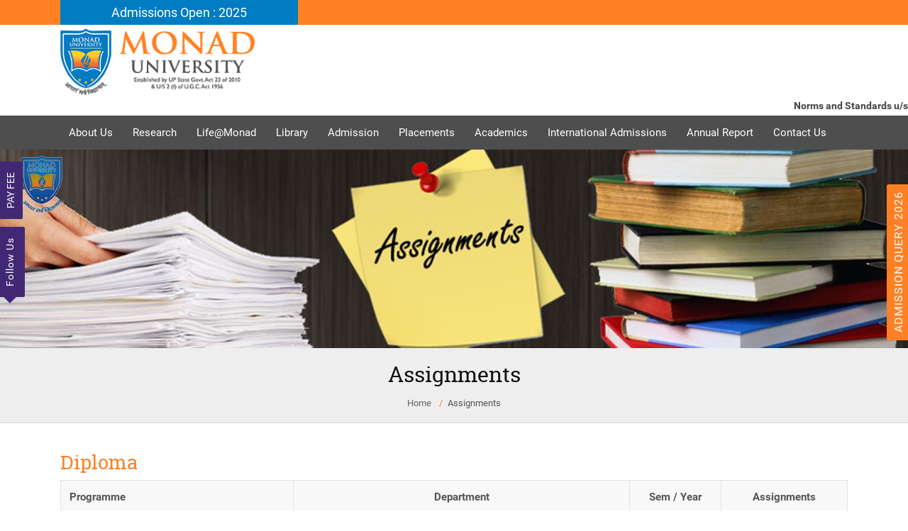

--- FILE ---
content_type: text/html; charset=UTF-8
request_url: https://monad.edu.in/assignments
body_size: 11290
content:
 
<!DOCTYPE html> 
<html>
<head>
<meta charset="utf-8"/><meta name="viewport" content="width=device-width, initial-scale=1, shrink-to-fit=no">
<title>Assignments | Monad University</title>
<link href="/favicon.ico" type="image/x-icon" rel="icon"/><link href="/favicon.ico" type="image/x-icon" rel="shortcut icon"/><meta http-equiv="Expires" content="30" />
<meta name="revisit-after" content="1 days">
<meta http-equiv="pragma" content="no-cache">
<meta name="Googlebot" content=" index, follow ">
<meta name="Googlebot-Mobile" content="index, follow">
<meta name="Robots" content="index,follow">
<meta name="Rating" content="General">
<meta name="DC.title" content="Monad University">
<meta property="og:title" content="Monad University">
<meta property="og:type" content="University">
<meta property="og:site_name" content="Monad University">
<meta property="og:description" content="Monad University" />
<meta name="twitter:card" content="summary">
<meta name="twitter:title" content="Monad University">
<meta name="distribution" content="India" />
<meta name="classification" content="" />
<meta name="audience" content="all" />
<meta name="Content-Language" content="english"/>
<meta name="author" content="Monad University">
<meta name="owner" content="">

	<link rel="stylesheet" href="/css/bootstrap.min.css" type="text/css" media="all"/>
	<link rel="stylesheet" href="/css/menu.css" type="text/css" media="all"/>
	<link rel="stylesheet" href="/css/owl.carousel.min.css" type="text/css" media="all"/>
	<link rel="stylesheet" href="/css/font-awesome.min.css" type="text/css" media="all"/>
	<link rel="stylesheet" href="/css/shadowbox.css" type="text/css" media="all"/>
	<link rel="stylesheet" href="/css/custom.css" type="text/css" media="all"/>
<link rel="stylesheet" href="css/admission.css"/>

	<script src="/js/jquery-1.12.4.min.js"></script>

<!-- Facebook Pixel Code -->
<script>
!function(f,b,e,v,n,t,s)
{if(f.fbq)return;n=f.fbq=function(){n.callMethod?
n.callMethod.apply(n,arguments):n.queue.push(arguments)};
if(!f._fbq)f._fbq=n;n.push=n;n.loaded=!0;n.version='2.0';
n.queue=[];t=b.createElement(e);t.async=!0;
t.src=v;s=b.getElementsByTagName(e)[0];
s.parentNode.insertBefore(t,s)}(window, document,'script',
'https://connect.facebook.net/en_US/fbevents.js');
fbq('init', '341638723627000');
fbq('track', 'PageView');
</script>
<noscript><img height="1" width="1" style="display:none"
src="https://www.facebook.com/tr?id=341638723627000&ev=PageView&noscript=1"
/></noscript>
<!-- End Facebook Pixel Code -->
<!-- Google tag (gtag.js) -->
<script async src="https://www.googletagmanager.com/gtag/js?id=G-6EL843QFJL"></script>
<script>
  window.dataLayer = window.dataLayer || [];
  function gtag(){dataLayer.push(arguments);}
  gtag('js', new Date());

  gtag('config', 'G-6EL843QFJL');
</script>

</head>
<body>

<!-- The Modal -->
<div class="modal fade" id="myModal1" tabindex="-1" role="dialog" aria-labelledby="modalLabel" aria-hidden="true">
<div class="modal-dialog modal-lg">
<div class="modal-content">

<!-- Modal Header -->
<div class="modal-header">
<h4 class="modal-title"></h4>
<button type="button" class="close" data-dismiss="modal">&times;</button>
</div>

<!-- Modal body -->
<div class="modal-body">
<img src="images/admission-open.jpg" class="img-fluid">
</div>

<!-- Modal footer -->
<div class="modal-footer"><div data-dismiss="modal"></div></div>

</div>
</div>
</div>

<div class="stickfaq">
<a href="https://payu.in/web/5A5BA7991F56A366E9198D500E01F1BA" target="_blank">Pay Fee</a></div> 

<div class="bannerslsec_magetrue">
<div class="sclsharecollps">
<span class="scltxtleft"> Follow Us </span>  </div>
<ul class="socialeft_magetrue" style="display: none;">
<li><a href="https://www.facebook.com/universitymonad" target="_blank"><img src="images/fb.png" alt=""></a></li>
<li><a href="https://twitter.com/UniversityMonad" target="_blank"><img src="images/tw.png" alt=""></a></li>
<li><a href="https://www.linkedin.com/company/monaduniversity/" target="_blank"><img src="images/in.png" alt=""></a></li>
<li><a href="https://www.instagram.com/monaduniversity/?hl=en" target="_blank"><img src="images/st.png" alt=""></a></li>
<li><a href="https://www.youtube.com/channel/UC6jL8AuVj21DRQz6awvVO1g" target="_blank"><img src="images/yo.png" alt=""></a></li>

</ul>


</div>

<header>
<div class="topbar">
<div class="container">
<div class="row">
<div class="col-lg-4">
<div class="applybtndiv"><a href="/admission" class="applybtn">Admissions Open : 2025</a></div>
</div>

<div class="col-lg-7"></div>

<div class="col-lg-2"></div>

</div>
</div>
</div>
<div class="container">
<nav class="navbar navbar-expand-lg">
<a class="navbar-brand" href="/"><img src="/img/../images/logo.png" alt="Monad University logo" width="274"/></a>
<button class="navbar-toggler" type="button" data-target="#mainmenu" aria-controls="mainmenu" aria-expanded="false" aria-label="Toggle navigation">
<span></span><span></span><span></span>
</button>
<div class="ml-auto topinfo">
    
 <div class="callinfo">  

</div>
<div>
    
</div>
</nav>
</div>

<marquee direction="left" scrollamount="3" onmouseover="stop();"  onmouseout="start();" height="18px">
                        <b><a href="https://monad.edu.in/img/norms and standards us 13 of the ugc act update.pdf" target="_blank">Norms and Standards u/s 13 of the UGC ACT Updated<img src="images/new.gif" alt="" /></a></b>
						<b><a href="http://monad.edu.in/img/media/uploads/website-homepage-antiragging-information.pdf" target="_blank">National Anti-Ragging Helpline<img src="images/new.gif" alt="" /></a></b>
                        <br /> 
                        </marquee>  

 
<div id="mainmenu">
<div class="container">
<ul class="menu mr-auto">
<li class="nav-item showmobile"><a href="/" class="nav-link">Home</a></li>
    <li class="nav-item">
<a class="nav-link" href="#">About Us</a>
<div class="dropdown">
<div class="container">
<div class="row">
<aside class="col menu_aside">
<div class="article_title">About Us</div>
<ul>
    <li>
<a  href="/ombudsperson">Ombudsperson</a>
</li>
    <li>
<a  href="/act">Act</a>
</li>
    <li>
<a  href="/statutes">Statutes</a>
</li>
    <li>
<a  href="/controller-of-examination">Controller of examination</a>
</li>
    <li>
<a  href="/pro-chancellors-message">Pro-chancellor's message</a>
</li>
    <li>
<a  href="/vice-chancellors-message">Vice-chancellor's message</a>
</li>
    <li>
<a  href="/academic-council">Academic council</a>
</li>
    <li>
<a  href="/governing-body">Governing body</a>
</li>
    <li>
<a  href="/executive-council">Executive council</a>
</li>
    <li>
<a  href="/monad-educational-socity">Monad educational society (mes)</a>
</li>
    <li>
<a  href="/government-recognition">Government recognition</a>
</li>
    <li>
<a  href="/registrar-message">Registrar's message</a>
</li>
    <li>
<a  href="/pro-vc">Pro-vice chancellor's message</a>
</li>
    <li>
<a  href="/vision-and-mission">Vision and mission</a>
</li>
    <li>
<a  href="/guiding-philosophy">Guiding philosophy</a>
</li>
    </ul>
</aside>
<article class="col-lg-6 menu_article">
<figure class="figimg">
<img src="/img/media/cache/pages/260x186/1010/welcome.jpg"/></figure>
<div class="article_content">
<p>The Monad University, Hapur is established by the UP State Govt,Act 23 of 2010&amp;U/S 2(f) of UGC Act 1956. It is a member of "Association of Indian Universities (AIU)".It takes pride in itself being the only multi disciplinary campus in the NCR. The Universities focuses on multi disciplinary research and on being high class education provider.</div>
</article>
</li>
<li class="nav-item">
<a class="nav-link" href="#">Research</a>
<div class="dropdown">
<div class="container">
<div class="row">
<aside class="col menu_aside">
<div class="article_title">Research</div>
<ul>
<li>
<a href="/international-books">International Books</a></li>
<li>
<a href="/international-mous">International MOUs</a></li>
<li>
<a href="/book-chapter">Book Chapter</a></li>
<li>
<a href="/award">Award</a></li>
<li>
<a href="/iic-cell">IIC Cell</a></li>
<li>
<a href="/syllabus-for-ph.d-course-work">Syllabus for Ph.D Course work</a></li>
<li>
<a href="/ph.d-ordinance.">Ph.D Ordinance</a></li>
<li>
<a href="/syllabus-for-ph.d-entrance-test">Syllabus for Ph.D Entrance Test</a></li>
<li>
<a href="/patents">Patents</a></li>
<li>
<a href="/research-publications">Research Publications</a></li>
<li>
<a  href="/school-faculty">Faculty</a>
</li>
<li>
<a href="/ph.d-programme">Ph.D Programme</a></li>
<li>
<a href="/research-overview">Research Overview</a></li>
</ul>
</aside>
<article class="col-lg-6 menu_article">
<figure class="figimg">
<img src="/img/media/cache/pages/260x186/1010/research (1).png"/></figure>
<div class="article_content">
<p>Research is considered the fulcrum for academic institutions.In order to attain the vision and mission of our University, we offer a research programmes in various disciplines &amp; conduct national conferences / seminars during every academic session.
<br>
</p></div>
</article>
</div>
</div>
</div>
</li>

<li class="nav-item">
<a class="nav-link" href="#">Life@Monad</a>
<div class="dropdown">
<div class="container">
<div class="row">
<aside class="col menu_aside">
<div class="article_title">Life@Monad</div>
<ul>
<li>
<a href="/caste-discrimination">Caste Based Discrimination</a></li>
<li>
<a href="/computer-labs">Computer Labs</a></li>
<li>
<a href="/careers">Careers</a></li>
<li>
<a href="/student-grievance-redressal-cell">SGRC</a></li>
<li>
<a href="/gender-champion-committee">Gender Champion Committee</a></li>
<li>
<a href="/covid-19-cell">COVID-19 Cell</a></li>
<li>
<a href="/sports-activities">Sports Activities</a></li>
<li>
<a href="/cafeteria">Cafeteria</a></li>
<li>
<a href="/women-grievance-cell">WGC</a></li>
<li>
<a href="/lecture-rooms">Lecture Rooms</a></li>
<li>
<a href="/auditorium">Auditorium</a></li>
<li>
<a href="/campus-tour">Campus Tour</a></li>
</ul>
</aside>
<article class="col-lg-6 menu_article">
<figure class="figimg">
<img src="/img/media/cache/pages/260x186/1010/life@monad (1).jpg"/></figure>
<div class="article_content">
<p>Monad University has large and spacious Academics Blocks with fully furnished class rooms, ample seating capacity, state of the art equipment with multimedia, audio visual electronic gadgets and teaching aids. The blocks comprise class-rooms, laboratories,lecture halls and seminar halls with suitable sounds systems.</p>


</div>
</article>
</div>
</div>
</div>
</li>

<li class="nav-item">
<a class="nav-link" href="#">Library</a>
<div class="dropdown">
<div class="container">
<div class="row">
<aside class="col menu_aside">
<div class="article_title">Library</div>
<ul>
<li>
<a href="/central-library">Central Library</a></li>
<li>
<a href="/lib_law">Library of School of Law</a></li>
<li>
<a href="/lib_pharma">Library of  School of Pharmacy </a></li>
<li>
<a href="/lib_arch">Library of School of Architecture</a></li>
<li>
<a href="/education-library">Library of School of Education</a></li>
<li>
<a href="/uphe-digital-library">UPHE-Digital Library</a></li>
<li>
<a href="/digital-library">Digital Library</a></li>
<li>
<a href="/checking-of-plagiarism">Checking of Plagiarism</a></li>
</ul>
</aside>
<article class="col-lg-6 menu_article">
<figure class="figimg">
<img src="/img/media/cache/pages/260x186/1010/lib..jpg"/></figure>
<div class="article_content">
<p>The Monad University has a spacious central library which is well ventilated and well illuminated for reading purpose of more than 80,000 books pertaining to various subjects. We have also four departmental libraries;&nbsp; school of law, school of pharmacy, school of education and&nbsp;school of architecture.<br></p></div>
</article>
</div>
</div>
</div>
</li>

<li class="nav-item">
<a class="nav-link" href="#">Admission</a>
<div class="dropdown">
<div class="container">
<div class="row">
<aside class="col menu_aside">
<div class="article_title">Admission</div>
<ul>
<li>
<a href="/anti-ragging.">Anti Ragging</a></li>
<li>
<a href="/payment-procedure">Payment Procedure</a></li>
<li>
<a href="/fee-refund-policy">Fee refund policy</a></li>
<li>
<a href="/admission-procedure">Admission Procedure</a></li>
<li>
<a href="/admission">Online Admission Form</a></li>
<li>
<a href="/scholarship">Scholarship</a></li>
<li>
<a href="/lateral-entry">Lateral Entry</a></li>
</ul>
</aside>
<article class="col-lg-6 menu_article">
<figure class="figimg">
<img src="/img/media/cache/pages/260x186/1010/admissions.jpg"/></figure>
<div class="article_content">
<p>Monad Admission Cell acts as an interface between the students and the Institute, by helping the students to understand the various career options and enhance them to make the right choice.The team at Monad University includes professionals from various backgrounds, who are well equipped to understand the skill set of the students.</p></div>
</article>
</div>
</div>
</div>
</li>

<!--<li class="nav-item"><a class="nav-link" href="/nep-2020">NEP-2020</a></li>-->
<li class="nav-item">
<a class="nav-link" href="#">Placements</a>
<div class="dropdown">
<div class="container">
<div class="row">
<aside class="col menu_aside">
<div class="article_title">Placements</div>
<ul>
<li>
<a href="/our-recruiters">Our Recruiters</a></li>
<li>
<a href="/contact@-placement-cell">Contact@ Placement Cell</a></li>
<li>
<a href="/placement-policy">Placement Policy</a></li>
<li>
<a href="/university-toppers">University Toppers</a></li>
<li>
<a href="/student-placement">Student Placement</a></li>
<li>
<a href="/testimonials">Student Testimonial</a></li>
<li>
<a href="/placement-overview">Placement Overview</a></li>
</ul>
</aside>
<article class="col-lg-6 menu_article">
<figure class="figimg">
<img src="/img/media/cache/pages/260x186/1010/placement.png"/></figure>
<div class="article_content">
<p><span>The mission of Training and Placement Cell is to achieve maximum placement for students through dedication, attitude and complete involvement. The T&amp;P cell holds the objective of acquainting the students of the Institute with Industries. The Placement cell organizes and extends services towards collaborative placement activities.</span</div>
</article>
</div>
</div>
</div>
</li>

<li class="nav-item">
<a class="nav-link" href="#">Academics</a>
<div class="dropdown">
<div class="container">
<div class="row">
<aside class="col menu_aside">
<div class="article_title">Academics</div>
<ul>
<li><a href="/schools/school-of-law">School of Law</a></li>
<li><a href="/schools/school-of-sports">School of Sports</a></li>
<li><a href="/schools/school-of-engineering">School of Engineering & Technology </a></li>
<li><a href="/schools/school-of-education">School of Education</a></li>
<li><a href="/schools/school-of-management-and-business-studies">School of Management and Business Studies</a></li>
<li><a href="/schools/school-of-sciences-and-agriculture">School of Sciences and Agriculture </a></li>
<li><a href="/schools/school-of-humanities-social-sciences">School of Humanities & Social Sciences</a></li>
<li class="has-third">
<a href="#">Pharmacy</a>
<ul class="third-level">
<li><a href="/schools/school-of-pharmacy">School of Pharmacy</a></li>
<li><a href="/schools/monad-college-of-pharmacy">Monad College of Pharmacy</a></li>
<li><a href="/schools/monad-institute-of-pharmaceutical-sciences">Monad Institute of Pharmaceutical Sciences</a></li>
<li><a href="/schools/monad-school-of-pharmaceutical-sciences">Monad School of Pharmaceutical Sciences</a></li>


<!--close others pharma schools 
<li><a href="/schools/institute.-of-pharmacy">Institute of Pharmacy</a></li>
<!--<li><a href="/schools/monad-school-of-pharmacy">Monad School of Pharmacy</a></li>
<li><a href="/schools/college-of-pharmacy">College of Pharmacy</a></li>
<li><a href="/schools/monad-pharmacy-school">Monad Pharmacy School</a></li>
<li><a href="/schools/monad-institute-of-pharmacy">Monad Institute of Pharmacy</a></li>
<li><a href="/schools/monad-pharmacy-college">Monad Pharmacy College</a></li>
-->

</ul>
</li>

</ul>
</aside>
<article class="col-lg-6 menu_article">
<figure class="figimg">
<img src="/img/media/cache/pages/260x186/1010/academics.jpg"/></figure>
<div class="article_content">
<p><span>Monad University sets the benchmarks of the global education with a system that matches the best of practices, theories, resources and&nbsp;a dynamic semester-based Program Structure created by integrating the traditional syllabus with the latest trends across disciplines to suit the current industry requirements.</span>
</p>

</div>
</article>
</div>
</div>
</div>
</li>

<li class="nav-item"><a class="nav-link" href="https://www.monad.edu.in/international-admissions">International Admissions</a></li>
<li class="nav-item"><a class="nav-link" href="/annual">Annual Report</a></li>	
<li class="nav-item"><a class="nav-link" href="/contact">Contact Us</a></li>		

</ul>
<div id="find" class="ml-auto">
<a href="javascript:void(0);" class="findbtn">
<i class="fa fa-search"></i> Find Course <i class="fa fa-angle-down"></i>
</a>
<div class="find_options">
<form method="get" accept-charset="utf-8" action="/programmes"><select name="institute_id" class="form-control" id="ins-id"><option value="">Select One</option><option value="14">College of Pharmacy</option><option value="18">Institute of Pharmacy</option><option value="10">Monad College of Pharmacy</option><option value="24">Monad Institute of Pharmaceutical Sciences</option><option value="22">Monad Institute of Pharmacy</option><option value="21">Monad Pharmacy College </option><option value="19">Monad Pharmacy School </option><option value="23">Monad School of Pharmaceutical Sciences</option><option value="13">Monad School of Pharmacy</option><option value="6">School of Education</option><option value="2">School of Engineering &amp; Technology </option><option value="9">School of Humanities &amp; Social Sciences</option><option value="3">School of Law</option><option value="7">School of Management and Business Studies</option><option value="4">School of Pharmacy</option><option value="8">School of Sciences and Agriculture </option><option value="11">School of Sports</option></select><select name="level_id" class="form-control" id="lvl-id"><option value="">Select Level</option></select><button class="btn btn-orange" type="submit"><i class="fa fa-search"></i> Search</button></form></div>
</div>
</div>
</div>
<div class="overlay"></div>
</header>
<div class="pageheader">
        <img src="/img/media/cache/pages/1600x350/1010/assignment.jpg"/>    <div class="container">
        <h1>Assignments</h1>
        <div class="breadcrumb">
			<ul>
				<li><a href="/">Home</a></li>
                                <li><a>Assignments</a></li>
			</ul>
		</div>
    </div>
</div>
<div id="content">
    <div class="container">
        <div class="row etop">
            <div class="col-lg-12">
                 
                        <h3>Diploma</h3>
                        <div class="responsive-table assignment">
                            <table cellspacing="0" cellpadding="0" class="table table-bordered">
                                <tr class="thead">
                                    <th><strong>Programme</strong></th>
                                    <th class="text-center"><strong>Department</strong></th>
                                    <th class="text-center"><strong>Sem / Year</strong></th>
                                    <th class="text-center"><strong>Assignments</strong></th>
                                    <!--<th class="text-center"><strong>Assignment 2</strong></th>-->
                                </tr>
                                                                <tr>
                                    <td data-title="Course">Diploma (CS) </td>
                                    <td data-title="Department">Department of Computer Science & Applications</td>
                                     <td data-title="Sem/Year" align="center">IV </td> 
                                     
                                        <td data-title="Assignments" align="center">
                                                                                                                              <a href="https://monad.edu.in/img/media/assignments/diploma cs 4th sem assignment 1st.pdf" target="_blank" download="download"><i class="fa fa-download"></i> Assignment I</a>                                            <br>
                                                                                    
                                                                                                                            <a href="https://monad.edu.in/img/media/assignments/diploma 4th se assignment 2nd.pdf" target="_blank" download="download"><i class="fa fa-download"></i> Assignment II</a>                                            <br>
                                                                                    
                                                                       </td>
                                </tr>
                                                                 <tr>
                                    <td data-title="Course">Diploma (CS) </td>
                                    <td data-title="Department">Department of Computer Science & Applications</td>
                                     <td data-title="Sem/Year" align="center">II</td> 
                                     
                                        <td data-title="Assignments" align="center">
                                                                                                                              <a href="https://monad.edu.in/img/media/assignments/diploma (cs) sem 2 assignent 2nd.pdf" target="_blank" download="download"><i class="fa fa-download"></i> Assignment II</a>                                            <br>
                                                                                    
                                                                       </td>
                                </tr>
                                                                                                  <tr>
                                    <td data-title="Course">Diploma (Electrical & Electronics)</td>
                                    <td data-title="Department">Department of Electrical & Electronics Engineering</td>
                                     <td data-title="Sem/Year" align="center">II</td> 
                                     
                                        <td data-title="Assignments" align="center">
                                                                                                                              <a href="https://monad.edu.in/img/media/assignments/diploma (electrical & electronics) sem 2 assignent 2nd.pdf" target="_blank" download="download"><i class="fa fa-download"></i> Assignment II</a>                                            <br>
                                                                                    
                                                                       </td>
                                </tr>
                                                                 <tr>
                                    <td data-title="Course">Diploma (Electrical & Electronics)</td>
                                    <td data-title="Department">Department of Electrical & Electronics Engineering</td>
                                     <td data-title="Sem/Year" align="center">IV</td> 
                                     
                                        <td data-title="Assignments" align="center">
                                                                                                                              <a href="https://monad.edu.in/img/media/assignments/diploma 4th ee sem assignment 1st.pdf" target="_blank" download="download"><i class="fa fa-download"></i> Assignment I</a>                                            <br>
                                                                                    
                                                                                                                            <a href="https://monad.edu.in/img/media/assignments/diploma 4th sem ee assignment 2nd.pdf" target="_blank" download="download"><i class="fa fa-download"></i> Assignment II</a>                                            <br>
                                                                                    
                                                                       </td>
                                </tr>
                                                                                              </table>
                        </div>
                 
                        <h3>Under Graduate</h3>
                        <div class="responsive-table assignment">
                            <table cellspacing="0" cellpadding="0" class="table table-bordered">
                                <tr class="thead">
                                    <th><strong>Programme</strong></th>
                                    <th class="text-center"><strong>Department</strong></th>
                                    <th class="text-center"><strong>Sem / Year</strong></th>
                                    <th class="text-center"><strong>Assignments</strong></th>
                                    <!--<th class="text-center"><strong>Assignment 2</strong></th>-->
                                </tr>
                                                                <tr>
                                    <td data-title="Course">B.El.Ed.</td>
                                    <td data-title="Department">Department of Education</td>
                                     <td data-title="Sem/Year" align="center">Assignment</td> 
                                     
                                        <td data-title="Assignments" align="center">
                                                                                                                              <a href="https://monad.edu.in/img/media/assignments/b.el.ed 1st year  assignment 2025-26 (4).pdf" target="_blank" download="download"><i class="fa fa-download"></i> Assignment I</a>                                            <br>
                                                                                    
                                                                                                                            <a href="https://monad.edu.in/img/media/assignments/b.el.ed 2nd  year  assignment 2025-26 - copy (5).pdf" target="_blank" download="download"><i class="fa fa-download"></i> Assignment II</a>                                            <br>
                                                                                    
                                                                                                                            <a href="https://monad.edu.in/img/media/assignments/b.el.ed 3rd  year  assignment 2025-26 (4).pdf" target="_blank" download="download"><i class="fa fa-download"></i> Assignment II</a>                                            <br>
                                                                                    
                                                                       </td>
                                </tr>
                                                                 <tr>
                                    <td data-title="Course">B.El.Ed.</td>
                                    <td data-title="Department">Department of Education</td>
                                     <td data-title="Sem/Year" align="center"></td> 
                                     
                                        <td data-title="Assignments" align="center">
                                                                                                                              <a href="https://monad.edu.in/img/media/assignments/b.el.ed 1st year  assignment 2025-26 (1).pdf" target="_blank" download="download"><i class="fa fa-download"></i> Assignment I</a>                                            <br>
                                                                                    
                                                                                                                            <a href="https://monad.edu.in/img/media/assignments/b.el.ed 2nd  year  assignment 2025-26 - copy (2).pdf" target="_blank" download="download"><i class="fa fa-download"></i> Assignment II</a>                                            <br>
                                                                                    
                                                                                                                            <a href="https://monad.edu.in/img/media/assignments/b.el.ed 3rd  year  assignment 2025-26 (1).pdf" target="_blank" download="download"><i class="fa fa-download"></i> Assignment III</a>                                            <br>
                                                                                    
                                                                       </td>
                                </tr>
                                                                                                  <tr>
                                    <td data-title="Course">B.Ed</td>
                                    <td data-title="Department">Department of Education</td>
                                     <td data-title="Sem/Year" align="center">Assignment </td> 
                                     
                                        <td data-title="Assignments" align="center">
                                                                                                                              <a href="https://monad.edu.in/img/media/assignments/b.ed 1st year assignment 2025-26 (1).pdf" target="_blank" download="download"><i class="fa fa-download"></i> Assignment I</a>                                            <br>
                                                                                    
                                                                                                                            <a href="https://monad.edu.in/img/media/assignments/b.ed 2nd year assignment 2025-26 (1).pdf" target="_blank" download="download"><i class="fa fa-download"></i> Assignment II</a>                                            <br>
                                                                                    
                                                                       </td>
                                </tr>
                                                                                                  <tr>
                                    <td data-title="Course">B.A. (Education)</td>
                                    <td data-title="Department">Department of Education</td>
                                     <td data-title="Sem/Year" align="center">IV</td> 
                                     
                                        <td data-title="Assignments" align="center">
                                                                                                                              <a href="https://monad.edu.in/img/media/assignments/b.a. 4th sem assignment 1st _2018-19_.pdf" target="_blank" download="download"><i class="fa fa-download"></i> Assignment I</a>                                            <br>
                                                                                    
                                                                                                                            <a href="https://monad.edu.in/img/media/assignments/b.a. 4th sem assignment 2nd (2018-19).pdf" target="_blank" download="download"><i class="fa fa-download"></i> Assignment II</a>                                            <br>
                                                                                    
                                                                       </td>
                                </tr>
                                                                                                  <tr>
                                    <td data-title="Course">B.Tech (CS)</td>
                                    <td data-title="Department">Department of Computer Science & Applications</td>
                                     <td data-title="Sem/Year" align="center">II</td> 
                                     
                                        <td data-title="Assignments" align="center">
                                                                                                                              <a href="https://monad.edu.in/img/media/assignments/b.tech cs sem 2nd assignment 1st.pdf" target="_blank" download="download"><i class="fa fa-download"></i> Assignment I</a>                                            <br>
                                                                                    
                                                                                                                            <a href="https://monad.edu.in/img/media/assignments/b.tech cs ii assignment 2nd.pdf" target="_blank" download="download"><i class="fa fa-download"></i> Assignment II</a>                                            <br>
                                                                                    
                                                                       </td>
                                </tr>
                                                                 <tr>
                                    <td data-title="Course">B.Tech (CS)</td>
                                    <td data-title="Department">Department of Computer Science & Applications</td>
                                     <td data-title="Sem/Year" align="center">IV</td> 
                                     
                                        <td data-title="Assignments" align="center">
                                                                                                                              <a href="https://monad.edu.in/img/media/assignments/b.tech cs sem 4th assignment 1st.pdf" target="_blank" download="download"><i class="fa fa-download"></i> Assignment I</a>                                            <br>
                                                                                    
                                                                                                                            <a href="https://monad.edu.in/img/media/assignments/b.tech 4h sem assignment 2nd.pdf" target="_blank" download="download"><i class="fa fa-download"></i> Assignment II</a>                                            <br>
                                                                                    
                                                                       </td>
                                </tr>
                                                                 <tr>
                                    <td data-title="Course">B.Tech (CS)</td>
                                    <td data-title="Department">Department of Computer Science & Applications</td>
                                     <td data-title="Sem/Year" align="center">VI</td> 
                                     
                                        <td data-title="Assignments" align="center">
                                                                                                                              <a href="https://monad.edu.in/img/media/assignments/b.tech cs sem 6th assignment 1st.pdf" target="_blank" download="download"><i class="fa fa-download"></i> Assignment I</a>                                            <br>
                                                                                    
                                                                                                                            <a href="https://monad.edu.in/img/media/assignments/b.tech 6th sem assignment 2nd.pdf" target="_blank" download="download"><i class="fa fa-download"></i> Assignment II</a>                                            <br>
                                                                                    
                                                                       </td>
                                </tr>
                                                                                                  <tr>
                                    <td data-title="Course">B.Tech (ME)</td>
                                    <td data-title="Department">Department of Mechanical Engineering</td>
                                     <td data-title="Sem/Year" align="center">II</td> 
                                     
                                        <td data-title="Assignments" align="center">
                                                                                                                              <a href="https://monad.edu.in/img/media/assignments/b.tech me sem 2.pdf" target="_blank" download="download"><i class="fa fa-download"></i> Assignment I</a>                                            <br>
                                                                                    
                                                                                                                            <a href="https://monad.edu.in/img/media/assignments/b.tech me sem 2 assignment 2nd.pdf" target="_blank" download="download"><i class="fa fa-download"></i> Assignment II</a>                                            <br>
                                                                                    
                                                                       </td>
                                </tr>
                                                                 <tr>
                                    <td data-title="Course">B.Tech (ME)</td>
                                    <td data-title="Department">Department of Mechanical Engineering</td>
                                     <td data-title="Sem/Year" align="center">IV</td> 
                                     
                                        <td data-title="Assignments" align="center">
                                                                                                                              <a href="https://monad.edu.in/img/media/assignments/b.tech me sem 4.pdf" target="_blank" download="download"><i class="fa fa-download"></i> Assignment I</a>                                            <br>
                                                                                    
                                                                                                                            <a href="https://monad.edu.in/img/media/assignments/b.tech me sem 4 assignment 2nd.pdf" target="_blank" download="download"><i class="fa fa-download"></i> Assignment II</a>                                            <br>
                                                                                    
                                                                       </td>
                                </tr>
                                                                 <tr>
                                    <td data-title="Course">B.Tech (ME)</td>
                                    <td data-title="Department">Department of Mechanical Engineering</td>
                                     <td data-title="Sem/Year" align="center">VI</td> 
                                     
                                        <td data-title="Assignments" align="center">
                                                                                                                              <a href="https://monad.edu.in/img/media/assignments/b.tech me sem 6.pdf" target="_blank" download="download"><i class="fa fa-download"></i> Assignment I</a>                                            <br>
                                                                                    
                                                                                                                            <a href="https://monad.edu.in/img/media/assignments/b.tech me sem 6 assignment 2nd.pdf" target="_blank" download="download"><i class="fa fa-download"></i> Assignment II</a>                                            <br>
                                                                                    
                                                                       </td>
                                </tr>
                                                                 <tr>
                                    <td data-title="Course">B.Tech (ME)</td>
                                    <td data-title="Department">Department of Mechanical Engineering</td>
                                     <td data-title="Sem/Year" align="center">VIII</td> 
                                     
                                        <td data-title="Assignments" align="center">
                                                                                                                              <a href="https://monad.edu.in/img/media/assignments/b.tech me sem 8.pdf" target="_blank" download="download"><i class="fa fa-download"></i> Assignment I</a>                                            <br>
                                                                                    
                                                                                                                            <a href="https://monad.edu.in/img/media/assignments/b.tech me sem 8 assignment 2nd.pdf" target="_blank" download="download"><i class="fa fa-download"></i> Assignment II</a>                                            <br>
                                                                                    
                                                                       </td>
                                </tr>
                                                                                                  <tr>
                                    <td data-title="Course">B.Sc (Agriculture)</td>
                                    <td data-title="Department">Department of Agriculture</td>
                                     <td data-title="Sem/Year" align="center">II</td> 
                                     
                                        <td data-title="Assignments" align="center">
                                                                                                                              <a href="https://monad.edu.in/img/media/assignments/b.sc. ag 2nd sem assignment 1st.pdf" target="_blank" download="download"><i class="fa fa-download"></i> Assignment I</a>                                            <br>
                                                                                    
                                                                                                                            <a href="https://monad.edu.in/img/media/assignments/b.sc. _ag. 2nd sem 2nd assignment 2018.pdf" target="_blank" download="download"><i class="fa fa-download"></i> Assignment II</a>                                            <br>
                                                                                    
                                                                       </td>
                                </tr>
                                                                 <tr>
                                    <td data-title="Course">B.Sc (Agriculture)</td>
                                    <td data-title="Department">Department of Agriculture</td>
                                     <td data-title="Sem/Year" align="center">IV</td> 
                                     
                                        <td data-title="Assignments" align="center">
                                                                                                                              <a href="https://monad.edu.in/img/media/assignments/b.sc.ag 4th sem assignment 1st.pdf" target="_blank" download="download"><i class="fa fa-download"></i> Assignment I</a>                                            <br>
                                                                                    
                                                                                                                            <a href="https://monad.edu.in/img/media/assignments/b.sc. ag 4th  sem, assignment 2nd 2018.pdf" target="_blank" download="download"><i class="fa fa-download"></i> Assignment II</a>                                            <br>
                                                                                    
                                                                       </td>
                                </tr>
                                                                 <tr>
                                    <td data-title="Course">B.Sc (Agriculture)</td>
                                    <td data-title="Department">Department of Agriculture</td>
                                     <td data-title="Sem/Year" align="center">VI</td> 
                                     
                                        <td data-title="Assignments" align="center">
                                                                                                                              <a href="https://monad.edu.in/img/media/assignments/b.sc.ag 6th sem assignment 1st.pdf" target="_blank" download="download"><i class="fa fa-download"></i> Assignment I</a>                                            <br>
                                                                                    
                                                                                                                            <a href="https://monad.edu.in/img/media/assignments/b.sc. ag 6th sem, assignment 2nd  2018.pdf" target="_blank" download="download"><i class="fa fa-download"></i> Assignment II</a>                                            <br>
                                                                                    
                                                                       </td>
                                </tr>
                                                                                                  <tr>
                                    <td data-title="Course">BCA</td>
                                    <td data-title="Department">Department of Computer Science & Applications</td>
                                     <td data-title="Sem/Year" align="center">II</td> 
                                     
                                        <td data-title="Assignments" align="center">
                                                                                                                              <a href="https://monad.edu.in/img/media/assignments/bca sem 2nd assignment 1st.pdf" target="_blank" download="download"><i class="fa fa-download"></i> Assignment I</a>                                            <br>
                                                                                    
                                                                                                                            <a href="https://monad.edu.in/img/media/assignments/bca 2nd sem assignment 2nd.pdf" target="_blank" download="download"><i class="fa fa-download"></i> Assignment II</a>                                            <br>
                                                                                    
                                                                       </td>
                                </tr>
                                                                 <tr>
                                    <td data-title="Course">BCA</td>
                                    <td data-title="Department">Department of Computer Science & Applications</td>
                                     <td data-title="Sem/Year" align="center">IV</td> 
                                     
                                        <td data-title="Assignments" align="center">
                                                                                                                              <a href="https://monad.edu.in/img/media/assignments/bca sem 4th assignment 1st.pdf" target="_blank" download="download"><i class="fa fa-download"></i> Assignment I</a>                                            <br>
                                                                                    
                                                                                                                            <a href="https://monad.edu.in/img/media/assignments/bca 4th sem assignment 2nd.pdf" target="_blank" download="download"><i class="fa fa-download"></i> Assignment II</a>                                            <br>
                                                                                    
                                                                       </td>
                                </tr>
                                                                                                  <tr>
                                    <td data-title="Course">B.Sc (PCM)</td>
                                    <td data-title="Department">Department of Mathematics</td>
                                     <td data-title="Sem/Year" align="center">II</td> 
                                     
                                        <td data-title="Assignments" align="center">
                                                                                                                              <a href="https://monad.edu.in/img/media/assignments/b.sc pcm 2nd sem assignment 1st.pdf" target="_blank" download="download"><i class="fa fa-download"></i> Assignment I</a>                                            <br>
                                                                                    
                                                                                                                            <a href="https://monad.edu.in/img/media/assignments/b.sc.(pcm) ii sem assignment 2nd.pdf" target="_blank" download="download"><i class="fa fa-download"></i> Assignment II</a>                                            <br>
                                                                                    
                                                                       </td>
                                </tr>
                                                                 <tr>
                                    <td data-title="Course">B.Sc (PCM)</td>
                                    <td data-title="Department">Department of Mathematics</td>
                                     <td data-title="Sem/Year" align="center">IV</td> 
                                     
                                        <td data-title="Assignments" align="center">
                                                                                                                              <a href="https://monad.edu.in/img/media/assignments/b.sc.pcm 4th sem assignment 1st.pdf" target="_blank" download="download"><i class="fa fa-download"></i> Assignment I</a>                                            <br>
                                                                                    
                                                                                                                            <a href="https://monad.edu.in/img/media/assignments/bsc (pcm) iv sem assignment 2nd.pdf" target="_blank" download="download"><i class="fa fa-download"></i> Assignment II</a>                                            <br>
                                                                                    
                                                                       </td>
                                </tr>
                                                                 <tr>
                                    <td data-title="Course">B.Sc (PCM)</td>
                                    <td data-title="Department">Department of Mathematics</td>
                                     <td data-title="Sem/Year" align="center">VI</td> 
                                     
                                        <td data-title="Assignments" align="center">
                                                                                                                              <a href="https://monad.edu.in/img/media/assignments/b.sc.pcm 6th sem assignment 1st.pdf" target="_blank" download="download"><i class="fa fa-download"></i> Assignment I</a>                                            <br>
                                                                                    
                                                                                                                            <a href="https://monad.edu.in/img/media/assignments/bsc (pcm) vi sem assignment 2nd.pdf" target="_blank" download="download"><i class="fa fa-download"></i> Assignment II</a>                                            <br>
                                                                                    
                                                                       </td>
                                </tr>
                                                                                                  <tr>
                                    <td data-title="Course">B.Com</td>
                                    <td data-title="Department">Department of Commerce</td>
                                     <td data-title="Sem/Year" align="center">II</td> 
                                     
                                        <td data-title="Assignments" align="center">
                                                                                                                              <a href="https://monad.edu.in/img/media/assignments/bcom 2nd sem assign 1st.pdf" target="_blank" download="download"><i class="fa fa-download"></i> Assignment I</a>                                            <br>
                                                                                    
                                                                                                                            <a href="https://monad.edu.in/img/media/assignments/bcom 2nd sem assignment 2nd.pdf" target="_blank" download="download"><i class="fa fa-download"></i> Assignment II</a>                                            <br>
                                                                                    
                                                                       </td>
                                </tr>
                                                                 <tr>
                                    <td data-title="Course">B.Com</td>
                                    <td data-title="Department">Department of Commerce</td>
                                     <td data-title="Sem/Year" align="center">IV</td> 
                                     
                                        <td data-title="Assignments" align="center">
                                                                                                                              <a href="https://monad.edu.in/img/media/assignments/bcom 4th sem assignment 1st.pdf" target="_blank" download="download"><i class="fa fa-download"></i> Assignment I</a>                                            <br>
                                                                                    
                                                                                                                            <a href="https://monad.edu.in/img/media/assignments/bcom 4th sem assignment 2nd.pdf" target="_blank" download="download"><i class="fa fa-download"></i> Assignment II</a>                                            <br>
                                                                                    
                                                                       </td>
                                </tr>
                                                                                                  <tr>
                                    <td data-title="Course">BBA</td>
                                    <td data-title="Department">Department of Management & Business Studies</td>
                                     <td data-title="Sem/Year" align="center">II</td> 
                                     
                                        <td data-title="Assignments" align="center">
                                                                                                                              <a href="https://monad.edu.in/img/media/assignments/bba 2nd sem assign 1st.pdf" target="_blank" download="download"><i class="fa fa-download"></i> Assignment I</a>                                            <br>
                                                                                    
                                                                                                                            <a href="https://monad.edu.in/img/media/assignments/bba 2nd sem assignment 2nd.pdf" target="_blank" download="download"><i class="fa fa-download"></i> Assignment II</a>                                            <br>
                                                                                    
                                                                       </td>
                                </tr>
                                                                 <tr>
                                    <td data-title="Course">BBA</td>
                                    <td data-title="Department">Department of Management & Business Studies</td>
                                     <td data-title="Sem/Year" align="center">IV</td> 
                                     
                                        <td data-title="Assignments" align="center">
                                                                                                                              <a href="https://monad.edu.in/img/media/assignments/bba 4th sem assign 1st.pdf" target="_blank" download="download"><i class="fa fa-download"></i> Assignment I</a>                                            <br>
                                                                                    
                                                                                                                            <a href="https://monad.edu.in/img/media/assignments/bba 4th sem assignment 2nd.pdf" target="_blank" download="download"><i class="fa fa-download"></i> Assignment II</a>                                            <br>
                                                                                    
                                                                       </td>
                                </tr>
                                                                                                  <tr>
                                    <td data-title="Course">LL.B</td>
                                    <td data-title="Department">Department of Law</td>
                                     <td data-title="Sem/Year" align="center">II</td> 
                                     
                                        <td data-title="Assignments" align="center">
                                                                                                                              <a href="https://monad.edu.in/img/media/assignments/llb 2nd semester  assignment 2nd.pdf" target="_blank" download="download"><i class="fa fa-download"></i> Assignment II</a>                                            <br>
                                                                                    
                                                                       </td>
                                </tr>
                                                                 <tr>
                                    <td data-title="Course">LL.B</td>
                                    <td data-title="Department">Department of Law</td>
                                     <td data-title="Sem/Year" align="center">IV</td> 
                                     
                                        <td data-title="Assignments" align="center">
                                                                                                                              <a href="https://monad.edu.in/img/media/assignments/llb 4th semester  assignment 2nd.pdf" target="_blank" download="download"><i class="fa fa-download"></i> Assignment II</a>                                            <br>
                                                                                    
                                                                       </td>
                                </tr>
                                                                 <tr>
                                    <td data-title="Course">LL.B</td>
                                    <td data-title="Department">Department of Law</td>
                                     <td data-title="Sem/Year" align="center">VI</td> 
                                     
                                        <td data-title="Assignments" align="center">
                                                                                                                              <a href="https://monad.edu.in/img/media/assignments/llb 6th semester  assignment 2nd.pdf" target="_blank" download="download"><i class="fa fa-download"></i> Assignment II</a>                                            <br>
                                                                                    
                                                                       </td>
                                </tr>
                                                                                                  <tr>
                                    <td data-title="Course">BA.LL.B </td>
                                    <td data-title="Department">Department of Law</td>
                                     <td data-title="Sem/Year" align="center">II</td> 
                                     
                                        <td data-title="Assignments" align="center">
                                                                                                                              <a href="https://monad.edu.in/img/media/assignments/ballb 2nd sem 2019 assignment 2nd.pdf" target="_blank" download="download"><i class="fa fa-download"></i> Assignment II</a>                                            <br>
                                                                                    
                                                                       </td>
                                </tr>
                                                                 <tr>
                                    <td data-title="Course">BA.LL.B </td>
                                    <td data-title="Department">Department of Law</td>
                                     <td data-title="Sem/Year" align="center">IV</td> 
                                     
                                        <td data-title="Assignments" align="center">
                                                                                                                              <a href="https://monad.edu.in/img/media/assignments/ballb 4th sem 2019 assignment 2nd.pdf" target="_blank" download="download"><i class="fa fa-download"></i> Assignment II</a>                                            <br>
                                                                                    
                                                                       </td>
                                </tr>
                                                                 <tr>
                                    <td data-title="Course">BA.LL.B </td>
                                    <td data-title="Department">Department of Law</td>
                                     <td data-title="Sem/Year" align="center">VI</td> 
                                     
                                        <td data-title="Assignments" align="center">
                                                                                                                              <a href="https://monad.edu.in/img/media/assignments/ballb 6th semester  assignment 2nd.pdf" target="_blank" download="download"><i class="fa fa-download"></i> Assignment II</a>                                            <br>
                                                                                    
                                                                       </td>
                                </tr>
                                                                 <tr>
                                    <td data-title="Course">BA.LL.B </td>
                                    <td data-title="Department">Department of Law</td>
                                     <td data-title="Sem/Year" align="center">VIII</td> 
                                     
                                        <td data-title="Assignments" align="center">
                                                                                                                              <a href="https://monad.edu.in/img/media/assignments/ballb 8th semester  assignment 2nd.pdf" target="_blank" download="download"><i class="fa fa-download"></i> Assignment II</a>                                            <br>
                                                                                    
                                                                       </td>
                                </tr>
                                                                                                  <tr>
                                    <td data-title="Course">B.A. (Philosophy)</td>
                                    <td data-title="Department">Department of Philosophy</td>
                                     <td data-title="Sem/Year" align="center">II</td> 
                                     
                                        <td data-title="Assignments" align="center">
                                                                                                                              <a href="https://monad.edu.in/img/media/assignments/b.a. 2nd sem assingment 1st.pdf" target="_blank" download="download"><i class="fa fa-download"></i> Assignment I</a>                                            <br>
                                                                                    
                                                                                                                            <a href="https://monad.edu.in/img/media/assignments/b.a. philosophy ii sem ii assignment.pdf" target="_blank" download="download"><i class="fa fa-download"></i> Assignment II</a>                                            <br>
                                                                                    
                                                                       </td>
                                </tr>
                                                                 <tr>
                                    <td data-title="Course">B.A. (Philosophy)</td>
                                    <td data-title="Department">Department of Philosophy</td>
                                     <td data-title="Sem/Year" align="center">IV</td> 
                                     
                                        <td data-title="Assignments" align="center">
                                                                                                                              <a href="https://monad.edu.in/img/media/assignments/b.a. philosophy iv sem ii assingment.pdf" target="_blank" download="download"><i class="fa fa-download"></i> Assignment II</a>                                            <br>
                                                                                    
                                                                       </td>
                                </tr>
                                                                                                  <tr>
                                    <td data-title="Course">B.Tech (Electrical & Electronics) </td>
                                    <td data-title="Department">Department of Electrical & Electronics Engineering</td>
                                     <td data-title="Sem/Year" align="center">IV</td> 
                                     
                                        <td data-title="Assignments" align="center">
                                                                                                                              <a href="https://monad.edu.in/img/media/assignments/b.tech ee 4th sem assignment 1st.pdf" target="_blank" download="download"><i class="fa fa-download"></i> Assignment I</a>                                            <br>
                                                                                    
                                                                                                                            <a href="https://monad.edu.in/img/media/assignments/b.tech 4th sem ee assignment 2nd.pdf" target="_blank" download="download"><i class="fa fa-download"></i> Assignment II</a>                                            <br>
                                                                                    
                                                                       </td>
                                </tr>
                                                                 <tr>
                                    <td data-title="Course">B.Tech (Electrical & Electronics) </td>
                                    <td data-title="Department">Department of Electrical & Electronics Engineering</td>
                                     <td data-title="Sem/Year" align="center">VI</td> 
                                     
                                        <td data-title="Assignments" align="center">
                                                                                                                              <a href="https://monad.edu.in/img/media/assignments/b.tech ee 6th sem assignment 1st.pdf" target="_blank" download="download"><i class="fa fa-download"></i> Assignment I</a>                                            <br>
                                                                                    
                                                                                                                            <a href="https://monad.edu.in/img/media/assignments/b.tech 6th sem ee assignment 2nd.pdf" target="_blank" download="download"><i class="fa fa-download"></i> Assignment II</a>                                            <br>
                                                                                    
                                                                       </td>
                                </tr>
                                                                 <tr>
                                    <td data-title="Course">B.Tech (Electrical & Electronics) </td>
                                    <td data-title="Department">Department of Electrical & Electronics Engineering</td>
                                     <td data-title="Sem/Year" align="center">VIII</td> 
                                     
                                        <td data-title="Assignments" align="center">
                                                                                                                              <a href="https://monad.edu.in/img/media/assignments/b.tech ee 8th sem assignement 1st.pdf" target="_blank" download="download"><i class="fa fa-download"></i> Assignment I</a>                                            <br>
                                                                                    
                                                                                                                            <a href="https://monad.edu.in/img/media/assignments/b.tech 8th sem ee assignment 2nd .pdf" target="_blank" download="download"><i class="fa fa-download"></i> Assignment II</a>                                            <br>
                                                                                    
                                                                       </td>
                                </tr>
                                                                 <tr>
                                    <td data-title="Course">B.Tech (Electrical & Electronics) </td>
                                    <td data-title="Department">Department of Electrical & Electronics Engineering</td>
                                     <td data-title="Sem/Year" align="center">II</td> 
                                     
                                        <td data-title="Assignments" align="center">
                                                                                                                              <a href="https://monad.edu.in/img/media/assignments/b.tech ee 2nd sem assignment 1st.pdf" target="_blank" download="download"><i class="fa fa-download"></i> Assignment I</a>                                            <br>
                                                                                    
                                                                       </td>
                                </tr>
                                                                                              </table>
                        </div>
                 
                        <h3>Post Graduate</h3>
                        <div class="responsive-table assignment">
                            <table cellspacing="0" cellpadding="0" class="table table-bordered">
                                <tr class="thead">
                                    <th><strong>Programme</strong></th>
                                    <th class="text-center"><strong>Department</strong></th>
                                    <th class="text-center"><strong>Sem / Year</strong></th>
                                    <th class="text-center"><strong>Assignments</strong></th>
                                    <!--<th class="text-center"><strong>Assignment 2</strong></th>-->
                                </tr>
                                                                <tr>
                                    <td data-title="Course">M.A. (Education)</td>
                                    <td data-title="Department">Department of Education</td>
                                     <td data-title="Sem/Year" align="center">II</td> 
                                     
                                        <td data-title="Assignments" align="center">
                                                                                                                              <a href="https://monad.edu.in/img/media/assignments/m.a edu 2nd year 3rd sem assignment 2023-24 (1).pdf" target="_blank" download="download"><i class="fa fa-download"></i> Assignment I</a>                                            <br>
                                                                                    
                                                                       </td>
                                </tr>
                                                                 <tr>
                                    <td data-title="Course">M.A. (Education)</td>
                                    <td data-title="Department">Department of Education</td>
                                     <td data-title="Sem/Year" align="center">I</td> 
                                     
                                        <td data-title="Assignments" align="center">
                                                                                                                              <a href="https://monad.edu.in/img/media/assignments/m.a edu 1st year1st sem assignment 2023-24.pdf" target="_blank" download="download"><i class="fa fa-download"></i> Assignment I</a>                                            <br>
                                                                                    
                                                                       </td>
                                </tr>
                                                                                                  <tr>
                                    <td data-title="Course">MCA</td>
                                    <td data-title="Department">Department of Computer Science & Applications</td>
                                     <td data-title="Sem/Year" align="center">II</td> 
                                     
                                        <td data-title="Assignments" align="center">
                                                                                                                              <a href="https://monad.edu.in/img/media/assignments/mca+msc(c.s) 2nd sem assignment 2nd.pdf" target="_blank" download="download"><i class="fa fa-download"></i> Assignment II</a>                                            <br>
                                                                                    
                                                                       </td>
                                </tr>
                                                                 <tr>
                                    <td data-title="Course">MCA</td>
                                    <td data-title="Department">Department of Computer Science & Applications</td>
                                     <td data-title="Sem/Year" align="center">IV</td> 
                                     
                                        <td data-title="Assignments" align="center">
                                                                                                                              <a href="https://monad.edu.in/img/media/assignments/mca 4th sem assignment 2nd.pdf" target="_blank" download="download"><i class="fa fa-download"></i> Assignment II</a>                                            <br>
                                                                                    
                                                                       </td>
                                </tr>
                                                                                                  <tr>
                                    <td data-title="Course">M.Sc (Mathematics)</td>
                                    <td data-title="Department">Department of Mathematics</td>
                                     <td data-title="Sem/Year" align="center">II</td> 
                                     
                                        <td data-title="Assignments" align="center">
                                                                                                                              <a href="https://monad.edu.in/img/media/assignments/msc maths 2nd sem assignment 1st.pdf" target="_blank" download="download"><i class="fa fa-download"></i> Assignment I</a>                                            <br>
                                                                                    
                                                                                                                            <a href="https://monad.edu.in/img/media/assignments/msc (maths.) 2nd sem assignment 2nd.pdf" target="_blank" download="download"><i class="fa fa-download"></i> Assignment II</a>                                            <br>
                                                                                    
                                                                       </td>
                                </tr>
                                                                                                  <tr>
                                    <td data-title="Course">MBA (Retail Management)</td>
                                    <td data-title="Department">Department of Management & Business Studies</td>
                                     <td data-title="Sem/Year" align="center">II</td> 
                                     
                                        <td data-title="Assignments" align="center">
                                                                                                                              <a href="https://monad.edu.in/img/media/assignments/mba retail 2nd sem assignment 1st .pdf" target="_blank" download="download"><i class="fa fa-download"></i> Assignment I</a>                                            <br>
                                                                                    
                                                                                                                            <a href="https://monad.edu.in/img/media/assignments/mba (retail) 2nd sem assignment 2nd.pdf" target="_blank" download="download"><i class="fa fa-download"></i> Assignment II</a>                                            <br>
                                                                                    
                                                                       </td>
                                </tr>
                                                                                                  <tr>
                                    <td data-title="Course">MBA (International Business)</td>
                                    <td data-title="Department">Department of Management & Business Studies</td>
                                     <td data-title="Sem/Year" align="center">II</td> 
                                     
                                        <td data-title="Assignments" align="center">
                                                                                                                              <a href="https://monad.edu.in/img/media/assignments/mba business 2nd sem assignment 1st.pdf" target="_blank" download="download"><i class="fa fa-download"></i> Assignment I</a>                                            <br>
                                                                                    
                                                                                                                            <a href="https://monad.edu.in/img/media/assignments/mba (it) 2nd sem assignment 2nd .pdf" target="_blank" download="download"><i class="fa fa-download"></i> Assignment II</a>                                            <br>
                                                                                    
                                                                       </td>
                                </tr>
                                                                                                  <tr>
                                    <td data-title="Course">MBA (Finance)</td>
                                    <td data-title="Department">Department of Management & Business Studies</td>
                                     <td data-title="Sem/Year" align="center">II</td> 
                                     
                                        <td data-title="Assignments" align="center">
                                                                                                                              <a href="https://monad.edu.in/img/media/assignments/mba finance 2nd sem assignment 1st.pdf" target="_blank" download="download"><i class="fa fa-download"></i> Assignment I</a>                                            <br>
                                                                                    
                                                                                                                            <a href="https://monad.edu.in/img/media/assignments/mba (finance) 2nd sem assignment 2nd.pdf" target="_blank" download="download"><i class="fa fa-download"></i> Assignment II</a>                                            <br>
                                                                                    
                                                                       </td>
                                </tr>
                                                                                                  <tr>
                                    <td data-title="Course">MBA (HRM)</td>
                                    <td data-title="Department">Department of Management & Business Studies</td>
                                     <td data-title="Sem/Year" align="center">II</td> 
                                     
                                        <td data-title="Assignments" align="center">
                                                                                                                              <a href="https://monad.edu.in/img/media/assignments/mba hrm 2nd sem assignment 1st.pdf" target="_blank" download="download"><i class="fa fa-download"></i> Assignment I</a>                                            <br>
                                                                                    
                                                                                                                            <a href="https://monad.edu.in/img/media/assignments/mba (hr) 2nd sem assignment 2nd.pdf" target="_blank" download="download"><i class="fa fa-download"></i> Assignment II</a>                                            <br>
                                                                                    
                                                                       </td>
                                </tr>
                                                                                                  <tr>
                                    <td data-title="Course">MBA (Marketing)</td>
                                    <td data-title="Department">Department of Management & Business Studies</td>
                                     <td data-title="Sem/Year" align="center">II</td> 
                                     
                                        <td data-title="Assignments" align="center">
                                                                                                                              <a href="https://monad.edu.in/img/media/assignments/mba marketing 2nd sem assignment 1st.pdf" target="_blank" download="download"><i class="fa fa-download"></i> Assignment I</a>                                            <br>
                                                                                    
                                                                                                                            <a href="https://monad.edu.in/img/media/assignments/mba (marketing) 2nd sem assignment 2nd.pdf" target="_blank" download="download"><i class="fa fa-download"></i> Assignment II</a>                                            <br>
                                                                                    
                                                                       </td>
                                </tr>
                                                                                                  <tr>
                                    <td data-title="Course">M.Com</td>
                                    <td data-title="Department">Department of Commerce</td>
                                     <td data-title="Sem/Year" align="center">IV</td> 
                                     
                                        <td data-title="Assignments" align="center">
                                                                                                                              <a href="https://monad.edu.in/img/media/assignments/mcom 4th sem assignment 1st.pdf" target="_blank" download="download"><i class="fa fa-download"></i> Assignment I</a>                                            <br>
                                                                                    
                                                                                                                            <a href="https://monad.edu.in/img/media/assignments/mcom 4th sem assignment 2nd.pdf" target="_blank" download="download"><i class="fa fa-download"></i> Assignment II</a>                                            <br>
                                                                                    
                                                                       </td>
                                </tr>
                                                                                                  <tr>
                                    <td data-title="Course">M.Sc (Physics)</td>
                                    <td data-title="Department">Department of Physics</td>
                                     <td data-title="Sem/Year" align="center">II</td> 
                                     
                                        <td data-title="Assignments" align="center">
                                                                                                                              <a href="https://monad.edu.in/img/media/assignments/m.sc 2nd sem assignment 1st.pdf" target="_blank" download="download"><i class="fa fa-download"></i> Assignment I</a>                                            <br>
                                                                                    
                                                                                                                            <a href="https://monad.edu.in/img/media/assignments/m.sc assignment 2.pdf" target="_blank" download="download"><i class="fa fa-download"></i> Assignment II</a>                                            <br>
                                                                                    
                                                                       </td>
                                </tr>
                                                                                                  <tr>
                                    <td data-title="Course">M.Sc (Ag) in Horticulture</td>
                                    <td data-title="Department">Department of Agriculture</td>
                                     <td data-title="Sem/Year" align="center">II</td> 
                                     
                                        <td data-title="Assignments" align="center">
                                                                                                                              <a href="https://monad.edu.in/img/media/assignments/m.sc horticulture 2nd sem assignment 1st.pdf" target="_blank" download="download"><i class="fa fa-download"></i> Assignment I</a>                                            <br>
                                                                                    
                                                                                                                            <a href="https://monad.edu.in/img/media/assignments/m.sc horticulture 2nd sem assignment 2nd.pdf" target="_blank" download="download"><i class="fa fa-download"></i> Assignment II</a>                                            <br>
                                                                                    
                                                                       </td>
                                </tr>
                                                                                                  <tr>
                                    <td data-title="Course">M.Sc (Ag) in Genetics & Plant Breeding</td>
                                    <td data-title="Department">Department of Agriculture</td>
                                     <td data-title="Sem/Year" align="center">II</td> 
                                     
                                        <td data-title="Assignments" align="center">
                                                                                                                              <a href="https://monad.edu.in/img/media/assignments/m.sc ag _gpb_ 2nd sem.pdf" target="_blank" download="download"><i class="fa fa-download"></i> Assignment I</a>                                            <br>
                                                                                    
                                                                                                                            <a href="https://monad.edu.in/img/media/assignments/m.sc ag (gpb) 2nd sem 2019.pdf" target="_blank" download="download"><i class="fa fa-download"></i> Assignment II</a>                                            <br>
                                                                                    
                                                                       </td>
                                </tr>
                                                                                                  <tr>
                                    <td data-title="Course">M.Sc (Ag) in Agronomy</td>
                                    <td data-title="Department">Department of Agriculture</td>
                                     <td data-title="Sem/Year" align="center">II</td> 
                                     
                                        <td data-title="Assignments" align="center">
                                                                                                                              <a href="https://monad.edu.in/img/media/assignments/m.sc_ag_ agronomy 2nd sem assignment 1st.pdf" target="_blank" download="download"><i class="fa fa-download"></i> Assignment I</a>                                            <br>
                                                                                    
                                                                                                                            <a href="https://monad.edu.in/img/media/assignments/m.sc(ag) agronomy 2nd sem assignment 2nd.pdf" target="_blank" download="download"><i class="fa fa-download"></i> Assignment II</a>                                            <br>
                                                                                    
                                                                       </td>
                                </tr>
                                                                 <tr>
                                    <td data-title="Course">M.Sc (Ag) in Agronomy</td>
                                    <td data-title="Department">Department of Agriculture</td>
                                     <td data-title="Sem/Year" align="center">IV</td> 
                                     
                                        <td data-title="Assignments" align="center">
                                                                                                                              <a href="https://monad.edu.in/img/media/assignments/m.sc ag agronomy weed mgmnt 4th sem assignment 1st.pdf" target="_blank" download="download"><i class="fa fa-download"></i> Assignment I</a>                                            <br>
                                                                                    
                                                                                                                            <a href="https://monad.edu.in/img/media/assignments/m.sc ag agronomy 4th sem assignment 2nd.pdf" target="_blank" download="download"><i class="fa fa-download"></i> Assignment II</a>                                            <br>
                                                                                    
                                                                       </td>
                                </tr>
                                                                                                  <tr>
                                    <td data-title="Course">MBA ( Information Technology)</td>
                                    <td data-title="Department">Department of Management & Business Studies</td>
                                     <td data-title="Sem/Year" align="center">II</td> 
                                     
                                        <td data-title="Assignments" align="center">
                                                                                                                              <a href="https://monad.edu.in/img/media/assignments/mba it 2nd sem assignment 1st.pdf" target="_blank" download="download"><i class="fa fa-download"></i> Assignment I</a>                                            <br>
                                                                                    
                                                                       </td>
                                </tr>
                                                                                                  <tr>
                                    <td data-title="Course">M.Sc (Chemistry)</td>
                                    <td data-title="Department">Department of Chemistry</td>
                                     <td data-title="Sem/Year" align="center">II</td> 
                                     
                                        <td data-title="Assignments" align="center">
                                                                                                                              <a href="https://monad.edu.in/img/media/assignments/m.sc chemistry sem 2nd assingment 1st.pdf" target="_blank" download="download"><i class="fa fa-download"></i> Assignment I</a>                                            <br>
                                                                                    
                                                                       </td>
                                </tr>
                                                                                              </table>
                        </div>
                            </div>
        </div>
    </div>
</div>
<aside class="right_fxd">
	<div class="slidebtn query_btn">
		<span>Admission Query 2026</span> 
	</div>
	<div class="adm_form">
		<h3>Admission Query</h3>
		<p>Admission Query Form for all Courses</p>
<form method="post" accept-charset="utf-8" id="courseenquiry" novalidate="novalidate" action="javascript:void(0);"><div style="display:none;"><input type="hidden" name="_method" value="POST"/></div><div class="course_error"></div>                
<div class="form-group input text"><input type="text" name="name" class="form-control" Placeholder="Name *" id="name"/><span class="valid_error" data-valmsg-for="name" data-valmsg-replace="true"></span></div>                
<div class="form-group input select"><select name="institute_id" class="form-control" id="ens-id"><option value="">Select School</option><option value="14">College of Pharmacy</option><option value="18">Institute of Pharmacy</option><option value="10">Monad College of Pharmacy</option><option value="24">Monad Institute of Pharmaceutical Sciences</option><option value="22">Monad Institute of Pharmacy</option><option value="21">Monad Pharmacy College </option><option value="19">Monad Pharmacy School </option><option value="23">Monad School of Pharmaceutical Sciences</option><option value="13">Monad School of Pharmacy</option><option value="6">School of Education</option><option value="2">School of Engineering &amp; Technology </option><option value="9">School of Humanities &amp; Social Sciences</option><option value="3">School of Law</option><option value="7">School of Management and Business Studies</option><option value="4">School of Pharmacy</option><option value="8">School of Sciences and Agriculture </option><option value="11">School of Sports</option></select><span class="valid_error" data-valmsg-for="institute_id" data-valmsg-replace="true"></span></div><div class="form-group input select"><select name="course_id" class="form-control" id="cse-id"><option value="">Select Course</option></select><span class="valid_error" data-valmsg-for="course_id" data-valmsg-replace="true"></span></div><div class="form-group input email"><input type="email" name="email" class="form-control" Placeholder="Email *" id="email"/><span class="valid_error" data-valmsg-for="email" data-valmsg-replace="true"></span></div><div class="form-group input tel"><input type="tel" name="phone" class="form-control" Placeholder="Phone No. *" id="phone"/><span class="valid_error" data-valmsg-for="phone" data-valmsg-replace="true"></span></div><div class="form-group input select"><select name="state_id" class="form-control" id="states-id"><option value="">Select State</option><option value="1">Andaman and Nicobar Islands</option><option value="2">Andhra Pradesh</option><option value="3">Arunachal Pradesh</option><option value="4">Assam</option><option value="5">Bihar</option><option value="6">Chandigarh</option><option value="7">Chhattisgarh</option><option value="8">Dadra and Nagar Haveli</option><option value="9">Daman and Diu</option><option value="10">Delhi</option><option value="11">Goa</option><option value="12">Gujarat</option><option value="13">Haryana</option><option value="14">Himachal Pradesh</option><option value="15">Jammu and Kashmir</option><option value="16">Jharkhand</option><option value="17">Karnataka</option><option value="18">Kenmore</option><option value="19">Kerala</option><option value="20">Lakshadweep</option><option value="21">Madhya Pradesh</option><option value="22">Maharashtra</option><option value="23">Manipur</option><option value="24">Meghalaya</option><option value="25">Mizoram</option><option value="26">Nagaland</option><option value="27">Narora</option><option value="28">Natwar</option><option value="29">Odisha</option><option value="30">Paschim Medinipur</option><option value="31">Pondicherry</option><option value="32">Punjab</option><option value="33">Rajasthan</option><option value="34">Sikkim</option><option value="35">Tamil Nadu</option><option value="36">Telangana</option><option value="37">Tripura</option><option value="38">Uttar Pradesh</option><option value="39">Uttarakhand</option><option value="40">Vaishali</option><option value="41">West Bengal</option></select><span class="valid_error" data-valmsg-for="state_id" data-valmsg-replace="true"></span></div><div class="form-group input select"><select name="city_id" class="form-control" id="cities-id"><option value="">Select City</option></select><span class="valid_error" data-valmsg-for="city_id" data-valmsg-replace="true"></span></div><div class="form-group input textarea"><textarea name="message" rows="2" class="form-control" Placeholder="Query" id="message"></textarea><span class="valid_error" data-valmsg-for="message" data-valmsg-replace="true"></span></div>                
<button class="btn btn-orange" type="submit"><i class="fa fa-search"></i> Submit</button></form>	</div>
</aside><footer>

	<script src="/js/bootstrap.bundle.min.js" defer="defer" type="text/javascript"></script>
	<script src="/js/prefixfree.min.js" defer="defer" type="text/javascript"></script>
	<script src="/js/main.js" defer="defer" type="text/javascript"></script>
	<script src="/js/owl.carousel.min.js" defer="defer" type="text/javascript"></script>
	<script src="/js/admin.js" defer="defer" type="text/javascript"></script>
	<script src="/js/jquery.easing.1.3.js" defer="defer" type="text/javascript"></script>
	<script src="/js/jquery.easy-ticker.js" defer="defer" type="text/javascript"></script>
	<script src="/js/waypoints.min.js" defer="defer" type="text/javascript"></script>
	<script src="/js/jquery.counterup.min.js" defer="defer" type="text/javascript"></script>
	<script src="/js/validate.js" defer="defer" type="text/javascript"></script>
 
<div class="footer-top">
<div class="container">
<div class="row">
<div class="col-lg-9">
<div class="row">

<div class="col">
<h4>Quick Links</h4>
<ul>
<li><a href="http://www.nad.gov.in/">NAD</a></li>
<li><a href="https://nad.digitallocker.gov.in/students/">DigiLockerNAD</a></li>
<li><a href="https://erp.monad.edu.in/login?=%2F" target="_blank">ERP Login</a></li>
<li><a href="#" target="_blank">Student Corner</a></li>
<!--
<li><a href="https://monad.seqrdoc.com/verify/login/" target="_blank">Online Verification</a></li>-->
<!--
<li><a href="http://monadonline.org/login.php" target="_blank">Online Verification</a></li>-->
<li><a href="/e-contents">E-Contents For Students</a></li>
<li><a href="/rti">RTI</a></li>
<li><a href="/examination-ordinance">Examination Ordinance</a></li>
<li><a href="/format-public-self-disclosure">Format Public Self Disclosure</a></li>
<li><a href="/update-norms-and-standards-us-13-of-the-ugc-act">Update Norms and Standards u/s 13 of the UGC ACT</a></li>
<li><a href="/assignments">Assignments</a></li>
<li><a href="/terms-and-conditions">Terms and Conditions</a></li>
<li><a href="/privacy-policy">Privacy Policy & Disclaimer</a></li>
<li><a href="/health-safety">Health & Safety</a></li>
<li><a href="/examination-result">Examination Result</a></li>
<li><a href="/downloads">Downloads</a></li>
<li><a href="/alumni">Alumni</a></li>
</ul>
</div>
<div class="col">
<h4>Admission</h4>
<ul>
<li><a href="/anti-ragging.">Anti Ragging</a></li>
<li><a href="/faqs">FAQs</a></li>
<li><a href="/payment-procedure">Payment Procedure</a></li>
<li><a href="/fee-refund-policy">Fee Refund Policy</a></li>
<li><a href="/admission-procedure">Admission Procedure</a></li>
<li><a href="/admission">Online Admission Form</a></li>
<li><a href="/scholarship">Scholarship</a></li>
<li><a href="/lateral-entry">Lateral Entry</a></li>
</ul>
</div>
<div class="col">
<h4>Life@Monad</h4>
<ul>
<li><a href="/caste-discrimination">Caste Based Discrimination</a></li>
<li><a href="/computer-labs">Computer Labs</a></li>
<li><a href="/careers">Careers</a></li>
<li><a href="/banking-facilities">Banking Facilities</a></li>
<li><a href="/student-grievance-redressal-cell">Student Grievance Redressal Cell</a></li>
<li><a href="/gender-champion-committee">Gender Champion Committee</a></li>
<li><a href="/covid-19-cell">COVID-19 Cell</a></li>
<li><a href="/fit-india">Fit India</a></li>
<li><a href="/sports-activities">Sports Activities</a></li>
<li><a href="/girls-hostel-warden">Girls Hostel Warden</a></li>
<li><a href="/boys-hostel-warden">Boys Hostel Warden</a></li>
<li><a href="/cafeteria">Cafeteria</a></li>
<li><a href="/women-grievance-cell">Women Grievance Cell</a></li>
<li><a href="/lecture-rooms">Lecture Rooms</a></li>
<li><a href="/auditorium">Auditorium</a></li>
<li><a href="/campus-tour">Campus Tour</a></li>
</ul>
</div>
<div class="col">
<h4>Placements</h4>
<ul>
<li><a href="/our-recruiters">Our Recruiters</a></li>
<li><a href="/contact@-placement-cell">Contact@ Placement Cell</a></li>
<li><a href="/placement-policy">Placement Policy</a></li>
<li><a href="/university-toppers">University Toppers </a></li>
<li><a href="/student-placement">Student Placement </a></li>
<li><a href="/placement-overview">Placement Overview</a></li>
</ul>
</div>
<div class="col">
<h4>NEP-2020</h4>
<ul>
<li><a href="/activity-club">Activity Club Cell</a></li>
<li><a href="/iaisd-cell">IAISD Cell</a></li>
<li><a href="/indian-language-culture-art-cell">ILCA Cell</a></li>
<li><a href="/cdas-sedgs">CDAS & SEDGS</a></li>
<li><a href="/idp-cell">IDP Cell</a></li>
<li><a href="/mentoring-and-counseling-cell">MC Cell </a></li>
<li><a href="/oe-lms-cell">OE & LMS Cell</a></li>
<li><a href="/teachers-reskilling-cell">Teacher's Re-Skilling  Cell</a></li>
<li><a href="/isc-cell">ISC Cell</a></li>
<li><a href="/equal-opportunities-cell">Equal Opportunities Cell</a></li>
<li><a href="/swayam">SWAYAM</a></li>
<li><a href="/internal-complaints-committeeicc">Internal Complaints Committee Cell</a></li>
<li><a href="/admission-guidelines">Admission Guidelines</a></li>
<li><a href="/internal-quality-assurance-cell">IQAC Cell</a></li>
</ul>
</div>
<div class="col">
<h4>Media</h4>
<ul>
<li><a href="/news">News</a></li>
<li><a href="/events">Press Releases</a></li>
<li><a href="/events">Events</a></li>
<li><a href="/news">Student Notice</a></li>
<li><a href="/news">Public Notice</a></li>
<li><a href="/photo-gallery">Photo Gallery</a></li>
<li><a href="/videos">Video Gallery</a></li>
<li><a href="https://www.carikture.com/tours/monad/main-deploy.html" target="_blank">360 Degree</a></li>
<li><a href="/contact">Feedback</a></li>
</ul>
</div>
</div>
</div>
<div class="col-lg-3">
<h4>Subcribe Newsletter</h4>
<form id="subscrib" class="inquiryform row" name="subscrib" action="subscribe.php" method="post" >
<div class="input-group" id="subscribe_box">
<input id="email2" type="email" class="form-control" name="email2" placeholder="Enter Your Email ID" required />
<span class="valid_error" data-valmsg-for="email2"></span>
<div class="input-group-append">
<button type="button" class="btn" ><i class="fa fa-angle-right"></i></button>
</div>
<input type="hidden" name="inqValid2" id="inqValid2" >
<div style="display:none"><input name="spmCheckr2" type="text" id="spmCheckr2"></div>
</div>
<div id="imgloader2" class="imgloader" ><img src="images/loader.svg"></div>
<div class="col-md-12">
<button class="alert alert2 alert-success enq text-center" disabled="disabled" style="width:100%;">Thanks! You have successfully subscribed.</button>
</div> 
</form>
<h4>Follow Us</h4>
<div id="social">
<a href="https://www.facebook.com/universitymonad" class="facebook" target="_blank"><i class="fa fa-facebook"></i></a>
<a href="https://twitter.com/UniversityMonad" class="twitter" target="_blank"><i class="fa fa-twitter"></i></a>
<a href="https://api.whatsapp.com/send?phone=918475074951&amp;text=&amp;source=&amp;data=" class="gplus" target="_blank"><i class="fa fa-whatsapp" aria-hidden="true"></i></a>

<a href="https://www.youtube.com/channel/UC6jL8AuVj21DRQz6awvVO1g" class="youtube" target="_blank"><i class="fa fa-youtube"></i></a>
<a href="https://www.instagram.com/monaduniversity/?hl=en" class="instagram" target="_blank"><i class="fa fa-instagram"></i></a>
<a href="https://www.linkedin.com/company/monaduniversity/" class="linkedin" target="_blank"><i class="fa fa-linkedin"></i></a>
</div>
</div>
</div>
</div>
</div>
<address class="darkbg">
<div class="container text-center">
<h4>Monad University</h4>
<p>N.H. 9, Delhi Hapur Road, Village & Post Kastla, Kasmabad, P.O Pilkhuwa - 245304, Dist. Hapur (U.P.), India.<br>
<span>Email: <a href="mailto:info@monad.edu.in">info@monad.edu.in</a>, <a href="mailto:admissions@monad.edu.in">admissions@monad.edu.in</a></span> 
<em class="separator">|</em> 
<span>Contact: 0122-2327000</span> 
<em class="separator">|</em>
<span class="contact_sub">+91-8475074951/ 52/ 53/ 54/ 55</span> 
<em class="separator">|</em> 
<span></span>For Verification Mob: 7055611819</span></br>
<span>For Verification Email: <a href="mailto:verification@monad.edu.in">verification@monad.edu.in</a></span> 



</div>
</address>
<div class="container f-bottom">
<div class="row">
<div class="col-md-9">Copyright &copy; 2020-21. Monad University. <span>All Rights Reserved.</span></div>
<!--
<div class="col-md-3 credit"><a href="http://ifwwebstudio.com" target="_blank"><img src="/img/../images/ifw.png" alt="IFW"/></a></div>-->
</div>
</div>
</footer>

	
	
	
	
	
	
	
	
	
	
 
<script type="text/javascript"> var Tawk_API=Tawk_API||{}, Tawk_LoadStart=new Date(); (function(){ var s1=document.createElement("script"),s0=document.getElementsByTagName("script")[0]; s1.async=true; s1.src='https://embed.tawk.to/5b3b44084af8e57442dc49d8/default'; s1.charset='UTF-8'; s1.setAttribute('crossorigin','*'); s0.parentNode.insertBefore(s1,s0); })(); </script>
 <script>
  $(document).on('change', '#ins-id', function() {
    $.ajax({
        method: 'POST',
        url: '/pages/fill-levels',
        dataType: 'html',
        data:{institute_id:$('#ins-id').val()},
        cache: false,
        beforeSend: function() {
            $('#ajax-indicator').fadeIn();
            $('#lvl-id').html('<option value="">Select Level</option>');
        }
    }).done(function(data) {
        $('#lvl-id').html(data);
    }).always(function() {
        $('#ajax-indicator').fadeOut();
    });
    
    return false;
});  
</script><script>
  $(document).on('change', '#ens-id', function() {
    $.ajax({
        method: 'POST',
        url: '/pages/fill-courses',
        dataType: 'html',
        data:{institute_id:$('#ens-id').val()},
        cache: false,
        beforeSend: function() {
            $('#ajax-indicator').fadeIn();
            $('#cse-id').html('<option value="">Select Course</option>');
        }
    }).done(function(data) {
        $('#cse-id').html(data);
    }).always(function() {
        $('#ajax-indicator').fadeOut();
    });
    
    return false;
});  

  $(document).on('change', '#states-id', function() {
    $.ajax({
        method: 'POST',
        url: '/pages/fill-cities',
        dataType: 'html',
        data:{state_id:$('#states-id').val()},
        cache: false,
        beforeSend: function() {
            $('#ajax-indicator').fadeIn();
            $('#cities-id').html('<option value="">Select City</option>');
        }
    }).done(function(data) {
        $('#cities-id').html(data);
    }).always(function() {
        $('#ajax-indicator').fadeOut();
    });
    
    return false;
});  

  $(document).on('submit', '#courseenquiry', function() {
     if($('#courseenquiry #name').val() == '') {
        $('#courseenquiry #name').css('border','1px solid red');
        $("#courseenquiry .valid_error[data-valmsg-for='name']").parent().removeClass('has-success').addClass('has-error');
        
        $('#courseenquiry #name').focus();
        return false;
    } else {
         $('#courseenquiry #name').css('border','1px solid #ced4da');
        $("#courseenquiry .valid_error[data-valmsg-for='name']").parent().removeClass('has-error').addClass('has-success');
    }
    

    if($('#courseenquiry #ens-id').val() == '') {
         $('#courseenquiry #ens-id').css('border','1px solid red');
        $("#courseenquiry .valid_error[data-valmsg-for='institute_id']").parent().removeClass('has-success').addClass('has-error');
        
        $('#courseenquiry #ens-id').focus();
        return false;
    } else {
         $('#courseenquiry #ens-id').css('border','1px solid #ced4da');
        $("#courseenquiry .valid_error[data-valmsg-for='institute_id']").parent().removeClass('has-error').addClass('has-success');
    }
    
    if($('#courseenquiry #cse-id').val() == '') {
         $('#courseenquiry #cse-id').css('border','1px solid red');
        $("#courseenquiry .valid_error[data-valmsg-for='course_id']").parent().removeClass('has-success').addClass('has-error');
        
        $('#courseenquiry #cse-id').focus();
        return false;
    } else {
         $('#courseenquiry #cse-id').css('border','1px solid #ced4da');
        $("#courseenquiry .valid_error[data-valmsg-for='course_id']").parent().removeClass('has-error').addClass('has-success');
    }
    
     if($('#courseenquiry #email').val() == '') {
         $('#courseenquiry #email').css('border','1px solid red');
        $("#courseenquiry .valid_error[data-valmsg-for='email']").parent().removeClass('has-success').addClass('has-error');
        
        $('#courseenquiry #email').focus();
        return false;
    } else {
        var filter = /^([a-zA-Z0-9_\-\.]+)@((\[[0-9]{1,3}\.[0-9]{1,3}\.[0-9]{1,3}\.)|(([a-zA-Z0-9\-]+\.)+))([a-zA-Z]{2,4}|[0-9]{1,3})(\]?)$/;
        if(filter.test($('#courseenquiry #email').val())) {
             $('#courseenquiry #email').css('border','1px solid #ced4da');
            $("#courseenquiry .valid_error[data-valmsg-for='email']").parent().removeClass('has-error').addClass('has-success');
        } else {
             $('#courseenquiry #email').css('border','1px solid red');
            $("#courseenquiry .valid_error[data-valmsg-for='email']").parent().removeClass('has-success').addClass('has-error');
            
            $('#courseenquiry #email').val('');
            $('#courseenquiry #email').focus();
            return false;
        } 
    }
    
   if($('#courseenquiry #phone').val() == '') {
         $('#courseenquiry #phone').css('border','1px solid red');
        $("#courseenquiry .valid_error[data-valmsg-for='phone']").parent().removeClass('has-success').addClass('has-error');
        
        $('#courseenquiry #phone').focus();
        return false;
    } else {
        var filter = /^(\+[0-9]{1,4}[- ]{0,1})?\(?([0-9]{3})\)?[- ]{0,1}([0-9]{3})[- ]{0,1}([0-9]{4})$/;
        if(filter.test($('#courseenquiry #phone').val())) {
             $('#courseenquiry #phone').css('border','1px solid #ced4da');
            $("#courseenquiry .valid_error[data-valmsg-for='phone']").parent().removeClass('has-error').addClass('has-success');
        } else {
             $('#courseenquiry #phone').css('border','1px solid red');
            $("#courseenquiry .valid_error[data-valmsg-for='phone']").parent().removeClass('has-success').addClass('has-error');
            
            $('#courseenquiry #phone').val('');
            $('#courseenquiry #phone').focus();
            return false;
        } 
    }
    
    var shoeArray = {};
	shoeArray['email']   =  $('#email').val();
	shoeArray['mobile']  =  $('#phone').val();
	shoeArray['state']   =  $('#states-id').find('option:selected').text();
	shoeArray['name']    =  $('#name').val();
	shoeArray['course']  =  $('#cse-id').find('option:selected').text();
	shoeArray['college'] =  $('#ens-id').find('option:selected').text();
	shoeArray['city']    =  $('#cities-id').find('option:selected').text();
	shoeArray['api_key'] =  '2cd674a559dd86202317865295d1c7b153638580';
	
	
	/* $.ajax({
            type : 'POST',
            dataType : 'json',
            url: 'http://monad.edunial.com/webapi/emp_api/webapi/api/index.php/insert_student_record',
            data:JSON.stringify(shoeArray),
            success: function (data) 
			{
				
            }
        });*/
		
    $.ajax({
        method: 'POST',
        url: '/enquiries/enquiry',
        dataType: 'html',
        data:{
            name:$('#name').val(),
            email:$('#email').val(),
            phone:$('#phone').val(),
            course_id:$('#cse-id').val(),
            institute_id:$('#ens-id').val(),
            state_id:$('#states-id').val(),
            city_id:$('#cities-id').val(),
            message:$('#message').val()
            },
        cache: false,
        beforeSend: function() {
            $('#ajax-indicator').fadeIn();
            $('#cse-id').html('<option value="">Select Course</option>');
        }
    }).done(function(data) {
        $('.form-control').val('');
        $('.course_error').html(data);
        $('.course_error').fadeIn('fast').delay(5000).fadeOut('fast');
    }).always(function() {
        $('#ajax-indicator').fadeOut();
    });
    
    return false;
});  
</script><script> $(function() {
$.ajax({
url: '/pages/visitor-counter',
dataType: 'html',
cache: false
}).done(function(data) {
$('.visitor span').html(data);
});
return false; }); </script>
<script>
$(window).ready(function(){
setTimeout(function(){
$('#myModal').modal('show');
}, 2000);

$(document).on('submit', '#enqModel', function() {
    
     $.ajax({
        method: 'POST',
        url: '/enquiries/sendmail',
        dataType: 'html',
        data:{
            name:$('#fname').val(),
            email:$('#femail').val(),
            phone:$('#fmobile').val(),
            subject:$('#fcourse').val()
            
            },
        cache: false,
        beforeSend: function() {
            $('#ajax-indicator').fadeIn();
            $('#cse-id').html('<option value="">Select Course</option>');
            $("#btnSub").text("Sending...");
            $("#btnSub").prop("disabled",true);
        }
    }).done(function(data) {
        
         $('#fname').val("");
         $('#femail').val("");
         $('#fmobile').val("");
         $('#fcourse').val("");
         $("#btnSub").text("Submit");
         $("#btnSub").prop("disabled",false);
         alert(data);
         window.location.href = "http://www.monad.edu.in/thanks";
    }).always(function() {
        $('#ajax-indicator').fadeOut();
    });
    
});
});
</script>
<script src="js-/jquery1.12.4.min.js"></script>
<script src="js-/owl.carousel.min.js"></script>
<script src="js-/client-common.js"></script>

<script>

$('.clients-carousel').owlCarousel({
autoplay: true,
loop: true,
margin: 15,
dots: false,
slideTransition: 'linear',
autoplayTimeout: 4500,
autoplayHoverPause: true,
autoplaySpeed: 4500,
responsive: {
0: {
items: 2
},
500: {
items: 3
},
600: {
items: 4
},
800: {
items: 5
},
1200: {
items: 6
}
}
}); 

</script>
<script src="js-/mobile_otp.js"></script>
<script type="text/javascript">

$(window).scroll(function() {
if ($(this).scrollTop() > 100) {
$('.back-to-top').fadeIn('slow');
} else {
$('.back-to-top').fadeOut('slow');
}
});

$(document).ready(function(){
$('.back-to-top').click(function(){
$('html, body').animate({scrollTop : 0},1500, '');
return false;
});

$('.sclsharecollps').click(function(){
$(this).toggleClass('open');
$('.socialeft_magetrue').toggle();
});

});
</script>
</body>
</html>

--- FILE ---
content_type: text/html; charset=UTF-8
request_url: https://monad.edu.in/pages/visitor-counter?_=1769175490667
body_size: -131
content:
9468

--- FILE ---
content_type: text/css
request_url: https://monad.edu.in/css/menu.css
body_size: 761
content:
#mainmenu{background:#4e4e4e; font-size:15px;}
.menu{display:block;margin:0;padding:0;}
.menu>li{display:inline-block;position:relative;z-index:100;vertical-align:top;}
.menu li:first-child{margin-left:0}#mainmenu .menu>li:last-child{border:none}
.menu>li>a{padding:13px 12px;display:block;color:#fff;transition:all .2s ease-in-out 0s; position:relative;}
/*.menu ul{visibility:hidden;opacity:0;margin:0;padding:0;width:200px;position:absolute;left:0;background:#fff;z-index:99;transform:translate(0,20px);transition:all .2s ease-out;box-shadow:4px 4px 15px rgba(0,0,0,.2);top:calc(100% - 3px);font-size:14px;}*/
.menu ul{margin:0;padding:0;font-size:14px;}
.menu .dropdown{visibility:hidden;opacity:0;margin:0;padding:0;width:100%;position:absolute;left:0;background:#fff;z-index:99;transform:translate(0,-10px);transition:all .2s ease-out;box-shadow:4px 4px 15px rgba(0,0,0,.2);top:47px;}

.menu ul ul:after,.menu .nav-link:after{content:" ";height:0;width:0;position:absolute;pointer-events:none}
.menu .nav-link:after{bottom:0;left:52%;border:solid transparent;border-color:rgba(255,255,255,0);border-bottom-color:#017cc2;border-width:6px;margin-left:-6px; opacity:0;}
.menu ul li{display:block;float:none;background:0 0;margin:0;padding:0;text-align:left;border-bottom:1px solid rgba(255,255,255,0.25);text-transform:none; position:relative;}
.menu ul li:hover{border-color:#ff8024;}
.menu ul li a{font-weight:400;display:block;padding:7px 15px 7px 0; color:#fff; border-left:1px solid transparent}
/*.menu li:hover>ul{visibility:visible;opacity:1;transform:translate(0,0)}*/
.menu>li:hover .nav-link:after{opacity:1;}
.menu li:hover>.dropdown{visibility:visible;opacity:1;transform:translate(0,0);background: #017cc2; padding:20px;}

.menu ul ul{left:100%;top:0;visibility:hidden;opacity:0;transform:translate(20px,20px);transition:all .2s ease-out}
.menu ul ul:after{left:-6px;top:10%;border:solid transparent;border-color:rgba(255,255,255,0);border-right-color:#fff;border-width:6px;margin-top:-6px}
.menu li>ul ul:hover{visibility:visible;opacity:1;transform:translate(0,0)}
@media all and (min-width:992px){.sub-menu{font-size:14px;column-count:4;column-gap:5px;}
.sub-menu li{-webkit-column-break-inside:avoid;page-break-inside:avoid;break-inside:avoid;position:relative;}
.sub-menu ul{background:none;display:none;position:relative;opacity:1 !important;transform:translate(0,0) !important;visibility:visible !important;width:100%;box-shadow:none;}
.sub-menu .subopen{display:block;left:0;}
.menu ul li a:hover, .menu ul li:hover>a{color:#fff;}
.fa-plus{position:absolute;right:0;top:0;padding:9px;background:#ddd;width:30px;}
.submenu_cols{width:250px;display:none;border-left:1px solid #eee;z-index:-1;position:absolute;left:249px;top:0;width:20px;height:100%;background:#fff;width:calc(100% - 250px);background-image:url(../images/menuimg.jpg);background-repeat:no-repeat;background-position:bottom right;overflow-y:auto;}
.submenu_cols:after{content:'';clear:both;display:block;}
.sub-menu .drop{width:250px;}
}
@media all and (min-width:992px){.menu li a:hover,.menu li:hover>a{color:#fff;background-color:#ff8024;}
.menu ul li a:hover,.menu ul li:hover>a{background:none;color:#fff; border-left: 6px solid #ff8024;
    padding-left: 10px;}
}
@media all and (max-width:991px){.menu li,.navbtn{display:block}
.menu>li>a{padding:10px 13px;}
.menu li{border-bottom:1px solid #ccc;}
}
/*
.has-third{display:none!important;}
*/

--- FILE ---
content_type: text/css
request_url: https://monad.edu.in/css/shadowbox.css
body_size: 1386
content:
#sb-title-inner,#sb-info-inner,#sb-loading-inner,div.sb-message{font-family:Arial, Helvetica, sans-serif;font-weight:200;color:#fff;}
#sb-container *{transition:none !important;-webkit-transition:none !important;-moz-transition:none !important;-ms-transition:none !important;-o-transition:none !important;}
#sb-container{position:fixed;margin:0;padding:0;top:0;left:0;z-index:9999999;text-align:left;visibility:hidden;display:none;}
#sb-overlay{position:relative;height:100%;width:100%;}
#sb-wrapper{position:absolute;visibility:hidden;width:100px;}
#sb-wrapper-inner{position:relative;overflow:hidden;height:100px;border:9px solid #fff;padding:1px;background:#eee;margin-bottom:5px;}
#sb-body{position:relative;height:100%;}
#sb-body-inner{position:absolute;height:100%;width:100%;}
#sb-player.html{height:100%;overflow:auto;}
#sb-body img{border:none;}
#sb-loading{position:relative;height:100%;}
#sb-loading-inner{position:absolute;font-size:14px;line-height:120px;height:120px;top:50%;margin-top:-60px;width:100%;text-align:center;}
#sb-loading-inner span{background:url(../images/loader.svg) no-repeat center center;background-size:cover;padding-left:60px;display:inline-block;color:#000;line-height:60px;height:60px;}
#sb-body,#sb-loading{background-color:#949494;}
#sb-title,#sb-info{position:relative;margin:0;padding:0;overflow:hidden;}
#sb-title,#sb-title-inner{height:26px;line-height:26px;}
#sb-title-inner{font-size:16px;}
#sb-info,#sb-info-inner{height:20px;line-height:20px;}
#sb-info-inner{font-size:12px;}
#sb-nav{float:right;height:16px;padding:2px 0;width:45%;}
#sb-nav a{display:block;float:right;height:16px;width:16px;margin-left:3px;cursor:pointer;background-repeat:no-repeat;}
#sb-nav-close{background-image:url(../images/close.png);}
#sb-nav-next{background-image:url(../images/next.png);}
#sb-nav-previous{background-image:url(../images/previous.png);}
#sb-nav-play{background-image:url(../images/play.png);}
#sb-nav-pause{background-image:url(../images/pause.png);}
#sb-counter{float:left;width:45%;}
#sb-counter a{padding:0 4px 0 0;text-decoration:none;cursor:pointer;color:#fff;}
#sb-counter a.sb-counter-current{text-decoration:underline;}
#sb-counter a:hover{color:#FFCC00;text-decoration:none;}
div.sb-message{font-size:12px;padding:10px;text-align:center;}
div.sb-message a:link,div.sb-message a:visited{color:#fff;text-decoration:underline;}
#sb-title{width:100%;text-align:center;bottom:-7px;position:absolute;}
#sb-title-inner{font:bold 13px arial;}
.main-album a img, .photogallery a:before, .news-listing a img, .photogallery li a img, .newlist li a:after, .album-title, .back{transition:all ease 0.3s;-webkit-transition:all ease 0.3s;-moz-transition:all ease 0.3s;-ms-transition:all ease 0.3s;-o-transition:all ease 0.3s;}
.photogallery ul li .title{text-align:center;padding:5px 0;white-space:nowrap;overflow:hidden;text-overflow:ellipsis;font-size:16px;color:#606060;font-weight:600;}
.main-album ul{list-style:none;padding:0;text-align:center;font-weight:bold;margin:0;display:flex;flex-wrap:wrap;}
.main-album ul:after{content:'';display:block;clear:both;}
.main-album li{margin:0;padding:20px;flex:0 0 33.33%;max-width:33.33%;}
.album-cover{position:relative;overflow:hidden;}
.album-title{text-align:center;font-weight:normal;padding:2px 20px;position:relative;right:auto;bottom:auto;background:none;color:#444;white-space:normal;line-height:1.4;font-size:17px;margin-top:5px;}
.album-title .fa{font-size:80%;}
.main-album a{border:1px solid #ccc;display:block;margin-bottom:5px;background:#fff;position:relative;height:100%;}
.main-album a img, .photogallery li a img{width:100%;height:auto;-webkit-transform:scale(1);-moz-transform:scale(1);-ms-transform:scale(1);transform:scale(1);}
.main-album a:hover img, .photogallery li a:hover img{opacity:1;-webkit-transform:scale(1.2);-moz-transform:scale(1.2);-ms-transform:scale(1.2);transform:scale(1.2);}
.main-album a:hover .album-title{color:#ff8024;}
.photogallery ul{padding:0;list-style:none;margin:0;font-size:0;letter-spacing:0;}
.photogallery li{width:23.875%;margin:10px 1.5% 10px 0;display:inline-block;vertical-align:top;}
.photogallery li a img{opacity:1;backface-visibility:hidden;}
.photogallery li a{overflow:hidden;display:block;position:relative;padding:3px;background:#fff;}
.photogallery ul li a:before{content:'';background:rgba(231,64,54,0.8);position:absolute;width:100%;height:100%;z-index:1;opacity:0;top:0;left:0;}
.photogallery ul li a:after{content:url(../images/plus.png);display:table;position:absolute;bottom:0;z-index:991;margin:-26.5px 0 0 -26.5px;left:50%;top:50%;opacity:0;-ms-transform:scale(0.1);-moz-transform:scale(0.1);-webkit-transform:scale(0.1);transform:scale(0.1);-webkit-transition:all ease 0.7s;-moz-transition:all ease 0.7s;-ms-transition:all ease 0.7s;-o-transition:all ease 0.7s;transition:all ease 0.7s;}
.photogallery ul li a:hover:before, .photogallery ul li a:hover:after{opacity:1;-moz-transform:scale(1);-webkit-transform:scale(1);-ms-transform:scale(1);transform:scale(1);}
a.back{font-size:15px;background:#e9324c;color:#fff;padding:7px 14px 7px;font-weight:normal;line-height:1;display:inline-block;margin:10px;border-radius:40px;border:1px solid transparent;}
a.back:hover{background:#fff;color:#e9324c;border-color:#e9324c;}
.newlist li:before, .achieve li:before, .downloads li:before{content:"\f0f6";margin-top:1px;display:inline-block;font:normal 20px/1 FontAwesome;font-size:inherit;text-rendering:auto;-webkit-font-smoothing:antialiased;}
.newlist li a:after{content:"\f178";margin-left:0px;display:inline-block;font:normal 20px/1 FontAwesome;font-size:inherit;text-rendering:auto;-webkit-font-smoothing:antialiased;color:#e3323c;opacity:0;}
.newlist li a:hover{color:#e3323c;}
.newlist li a:hover:after{margin-left:8px;opacity:1;}
.news-wrapper{text-align:justify;}
.newsimg{float:right;display:block;}
.newsimg img{max-width:400px;border:7px solid #ddd;margin:5px 0 0 15px;}
.liststyle_news{padding-left:20px;list-style-image:url(../images/list1.png);}
.liststyle_news li{margin-bottom:5px;}
@media all and (min-width:1200px){.photogallery li:nth-child(4n+4){margin-right:0;}
}
@media all and (max-width:1199px){.album-title{font-size:18px;bottom:25px;padding:2px 15px;}
.photogallery li{width:30.33%;margin:12px 1.5%;}
}
@media all and (max-width:991px){.main-album li{width:46%;margin:12px 2%;padding:5px;}
}
@media all and (max-width:767px){.main-album li{width:96%;margin:12px 2%;padding:5px;}
.photogallery li{width:46%;margin:12px 2%;}
.newsimg{float:none;}
.newsimg img{max-width:100%;width:100%;margin:10px 0 20px;}
}
@media all and (max-width:479px){.album-title{bottom:15px;}
.photogallery li{width:96%;margin:12px 2%;}
}

--- FILE ---
content_type: text/css
request_url: https://monad.edu.in/css/custom.css
body_size: 12176
content:
@font-face{font-family:'roboto slab';src:url('../fonts/robotoslab-regular-webfont.eot');src:url('../fonts/robotoslab-regular-webfont.eot?#iefix') format('embedded-opentype'),
url('../fonts/robotoslab-regular-webfont.woff') format('woff'),
url('../fonts/robotoslab-regular-webfont.ttf') format('truetype'),
url('../fonts/robotoslab-regular-webfont.svg#roboto') format('svg');font-weight:normal;font-style:normal;}
@font-face{font-family:'roboto slab';src:url('../fonts/robotoslab-bold-webfont.eot');src:url('../fonts/robotoslab-bold-webfont.eot?#iefix') format('embedded-opentype'),
url('../fonts/robotoslab-bold-webfont.woff') format('woff'),
url('../fonts/robotoslab-bold-webfont.ttf') format('truetype'),
url('../fonts/robotoslab-bold-webfont.svg#roboto') format('svg');font-weight:bold;font-style:normal;}
@font-face{font-family:'roboto';src:url('../fonts/RobotoRegular.eot');src:url('../fonts/RobotoRegular.eot?#iefix') format('embedded-opentype'),
url('../fonts/RobotoRegular.woff') format('woff'),
url('../fonts/RobotoRegular.ttf') format('truetype'),
url('../fonts/RobotoRegular.svg#roboto') format('svg');font-weight:normal;}
@font-face{font-family:'roboto';src:url('../fonts/RobotoBold.eot');src:url('../fonts/RobotoBold.eot?#iefix') format('embedded-opentype'),
url('../fonts/RobotoBold.woff') format('woff'),
url('../fonts/RobotoBold.ttf') format('truetype'),
url('../fonts/RobotoBold.svg#roboto') format('svg');font-weight:bold;}
body{font-family:roboto, sans-serif;font-size:14px;line-height:1.5;margin:0;padding:0;color:#555;background:#fff;}
a{text-decoration:none;outline:none;}
a:hover, a:focus{text-decoration:none;outline:none;color:#f98a45;}
ul{list-style:none;padding:0;}
p{text-align:justify;}
h1, h2, h3, .h2{font-weight:normal;}
h1, h2, h3, .h2, .welcome span, #counters, .life-title, #testimonials h4, .mgmt-title, #glance span, footer address h4, .topinfo h4, .article_title{font-family:'roboto slab', sans-serif;}
a{color:#444;}
a, button, #life img, #life span, #mainmenu, .download_list li a:after, .info_tabs .nav-tabs a:after, .faculty_page a:before, .footer-top a:after, .school_block .progrm a i, .right_fxd, .clcnt:before, .clcnt *,.third-level li a:before{-webkit-transition:all 0.3s ease-in-out;transition:all 0.3s ease-in-out;}
.left{float:left;}
.right{float:right;}
.container{position:relative;}
#back-to-top{opacity:0;position:fixed;bottom:40px;right:40px;z-index:-9999;}
#back-to-top.show{position:fixed;bottom:40px;right:40px;z-index:9999;width:32px;height:32px;text-align:center;line-height:30px;background:rgba(52, 71, 132, 0.38);color:#fff;cursor:pointer;border:0;border-radius:2px;text-decoration:none;transition:opacity 0.2s ease-out;opacity:1;font-size:26px;}
.mt5{margin-bottom:5px;}
.mb5{margin-bottom:5px;}
.mt10{margin-top:10px;}
.mb10{margin-bottom:10px;}
.mt20{margin-top:20px;}
.mb20{margin-bottom:20px;}
.mt30{margin-top:30px;}
.mb30{margin-bottom:30px;}
.mt40{margin-top:40px;}
.mb40{margin-bottom:40px;}
.credit{text-align:right;}
.liststyle1{margin:0 0 20px;padding:0;list-style:none;}
.liststyle1 li{margin-bottom:10px;position:relative;padding-left:14px;}
.liststyle1 li:before{font:normal 14px/1 FontAwesome;content:"\f105";color:#888;position:absolute;top:3px;left:0;}
.liststyle1 ul{margin:7px 0 0;padding:0;list-style:none;}
.liststyle1 ul li{padding-left:10px;margin-bottom:7px;}
.liststyle1 ul li:before{content:"\f105";}
.liststyle1.short_list li{margin-bottom:5px;}
.navbar-nav .nav-link{color:#222;border-bottom:3px solid transparent;font-size:20px;padding:20px 15px !important;}
.navbar-nav .nav-link:hover{border-color:#d83f21;}
.navbar{padding:0;}
section{padding-top:50px;padding-bottom:50px;}
.btn{border-radius:3px;}
.social{display:inline-block;}
.pageheader{margin-bottom:30px;background:#eee;position:relative;border-bottom:1px solid #d8d8d8;text-align:center;}
.pageheader h1{padding:20px 0;color:#111;margin:0;font-size:30px;}
.pageheader img{width:100%;}
#content{padding-top:20px;padding-bottom:50px;font-size:15px;}
#content h2{font-size:26px;color:#555;}
#content:after{content:'';display:block;clear:both;}
.imgright{float:right;margin:5px 0 5px 15px;border:7px solid #ddd;}
.no-border{border:none;}
.photogallery li{border:1px solid #ccc;}
.photogallery p{position:absolute;bottom:-13px;left:3px;z-index:999;width:98%;color:#FFF;font-size:17px;background:#1f7bb1;right:0;padding-left:5px;}
.imgloader{background:#f98447;border:1px solid rgb(226, 103, 26);display:none;position:absolute;top:24px;z-index:99;right:-4px;border-radius:0;height:45px;}
.btn{position:relative;min-width:200px;}
.gmap{width:100%;height:300px;border:5px solid #ccc;margin-top:37px;}
.valid_error{color:#da251d;font-style:italic;text-align:right;font-size:13px;position:absolute;right:18px;}
.has-success .valid_error{color:green;}
.alert-success{display:none;}
header{background:#fff;}
.owl-dots{position:absolute;top:50%;right:20px;transform:translateY(-50%);}
.owl-carousel .owl-dot{margin:10px 5px;border-radius:50%;border:2px solid #fff;width:20px;height:20px;text-align:center;opacity:0.5;}
.owl-carousel .owl-dot span{width:10px;height:10px;background:#fff;display:block;border-radius:50%;margin:3px 0 0 3px;}
.owl-carousel .owl-dot.active{opacity:1;}
.topbar{background:#ff8123;font-size:18px;color:#fff;}
.topbar ul{list-style:none;display:flex;padding:0;margin:0;align-items:center;}
.topbar li{flex:auto;}
.applybtn{background:#007cc2;color:#fff;padding:4px 15px;display:block;text-align: center;}
.applybtn:hover{background:#444;color:#fff;}
#announcements{text-align:center;padding-top:4px;}
#announcements, #announcements a{animation:blinkingText 0.8s infinite;}
.applybtndiv{padding-right:15px;}
@keyframes blinkingText{0%{color:transparent;}
49%{color:#fff;}
50%{color:#fff;}
80%{color:#fff;}
100%{color:transparent;}
}
.topinfo i{color:#ff8123;margin-right:4px;}
.topinfo .fa-mobile{font-size:36px;float:left;margin-right:7px;}
.topinfo .fa-mobile:before{vertical-align:top;}
.topinfo h4{font-size:18px;margin:3px 0 0;}
.rinfo{margin-left:30px;margin-right:20px;padding:3px 0;}
.rinfo a{display:block;}
.rinfo #social_links a{display:inline-block;color:#555;font-size:14px;line-height:1;width:20px;text-align:center;padding:3px 0;     background: transparent;}
.rinfo #social_links a i{color:#555;margin-right:0;vertical-align:top;}
.rinfo #social_links a:hover i{color:#ff8024;}
body.homepage .readmore{position:absolute;bottom:0;right:0;z-index:11;margin-top:30px;}
.readmore{font-size:15px;background:#f98a45;color:#fff;padding:7px 20px;display:inline-block;margin-top:0px;}
.readmore:hover,.readmore:focus{background:#016aa7;color:#fff;}
@media (max-width:991px){.navbar-brand{margin:auto;}
.navbar-toggler{position:absolute;top:50px;right:15px;}
.navbar-toggler:focus{outline:none;}
.navbar-toggler span{background:#fff;width:35px;height:3px;display:block;}
.navbar-toggler span + span{margin-top:7px;}
.navbar-collapse{width:200px;right:0;position:absolute;background:#fff;top:100px;text-align:center;border-radius:8px;border:2px solid #edca6d;z-index:999;box-shadow:-5px 5px 10px rgba(0, 0, 0, 0.15);}
.navbar-collapse:before{content:'';display:block;position:absolute;top:7px;right:36px;width:14px;height:14px;background:#fff;border-left:1px solid #edca6d;border-top:1px solid #edca6d;-webkit-transform:rotate(45deg);-moz-transform:rotate(45deg);transform:rotate(45deg);margin-top:-14px;}
.navbar-nav .nav-link{border-bottom:1px solid #ddd;border-radius:0;color:#000;}
.pageheader h1{font-size:30px;}
#content h2{font-size:20px;}
#content h4{font-size:20px;}
.infotxt:after, .grouptxt:after{display:none;}
.infotxt, .grouptxt{flex:0 0 55%;}
.grouptxt li span{padding:10px 15px 10px 0;font-size:14px;}
.grouptxt li span:before{height:20px;}
.infotxt, .grouptxt{padding-right:25px;}
#expertise .expwrap{margin-bottom:25px;}
#expertise, #projects .skewbody{padding-top:50px;padding-bottom:50px;}
.btnblocs a + a{margin-left:-4px;}
}
@media (max-width:767px){.navbar-brand{margin-left:0;}
.navbar-brand img{width:170px;}
.navbar-toggler{right:0;top:40px;}
#content{padding-bottom:40px;}
}
section{padding-top:60px;padding-bottom:60px;}
.oh{overflow:hidden;}
.orange{color:#f98a45;}
.blue{color:#026ba7;}
.relative{position:relative;}
.topbar{height:35px;}
.topinfo{display:flex;align-items:center;}
.topinfo>div{}
.darkbg{overflow:hidden;position:relative;}
.darkbg:before{content:'';display:block;background:rgba(0,0,0,0.6);position:absolute;top:0;left:0;right:0;bottom:0;z-index:0;}
.uplayer{position:relative;z-index:1;}
#stats{background:url(../images/stats-bg.jpg) no-repeat center center;background-size:cover;color:#fff;text-align:center;}
#stats h2{color:#fff;font-size:60px;}
#stats h2+p{font-size:20px;max-width:800px;margin:20px auto 30px;}
#counters{display:flex;justify-content:space-between}
#counters span{display:block;background:#f98a45;border-radius:50%;width:200px;height:200px;font-size:18px;padding-top:30px;}
#counters i{font-size:40px;}
#counters .stat{font-size:50px;margin:0;line-height:1.2;text-align:center;}
.welcome{background:url(../images/welcome.jpg) no-repeat center center;background-size:cover;color:#fff;padding:30px 0 35px 30px;position:relative;}
.welcome h1{color:#fff;margin-bottom:200px;font-size:37px;}
.welcome span{font-size:30px;}
.welcome p{font-size:16px;width:65%;}
.welcome, .homenews{height:475px;}
.homenews{background:#ff8024;border:1px solid #dbdbdb;padding:10px 20px 40px 20px;}
.homenews h3{color: #fff; margin-bottom:20px;}
.homenews .readmore{color:#fff; background:#4d4d4d;}
.homenews li:after{content:'';display:block;clear:both;margin-bottom:20px;}
.homenews .img-wrapper{float:left;margin-right:15px;position:relative;}
.homenews .catg{position:absolute;top:0;left:0;font-size:13px;}
.homenews .catg a{background:rgba(255,255,255,0.8);padding:3px 10px; color: #000;}
.homenews .catg a:hover{background:#0c72b9;color:#fff;}
.homenews ul a{display:block; color:#fff;}
.news_date{font-size:12px;margin-top:5px;color:#fff;}
#life{background:#fff;border-bottom:1px solid #e4e4e4;}
#life .row{align-items:center;border-left:10px solid #c7c7c7;}
#life img{max-width:100%;transform:scale(1.2);}
#life p{font-size:62px;line-height:1;}
#life em{font-size:48px;color:#f98a45;font-style:normal;}
#life span{position:absolute;bottom:10px;right:25px;background:#f98a45;color:#fff;padding:3px 20px;font-size:18px;text-align:center;display:block;width:140px;}
#life a{display:block;overflow:hidden;}
#life a:hover span{width:83%;}
#life a:hover img{transform:scale(1);}
#infoblocks ul{margin-bottom:0;}
.mgmt-block{border:1px solid #dbdbdb;background:#fff;margin:0 30px 0 0;}
.mgmt-img{padding:0;overflow:hidden;height:300px;}
.mgmt-img img{position:absolute;width:100%;-webkit-transform:translateX(-50%);transform:translateX(-50%);left:50%;}
.mgmt-img .title-wrapper{position:absolute;bottom:0;left:0;padding:35px 20px 22px;width:100%;color:#fff;background:-moz-linear-gradient(top, rgba(0,0,0,0) 0%, rgba(0,0,0,0.75) 100%);background:-webkit-linear-gradient(top, rgba(0,0,0,0) 0%,rgba(0,0,0,0.75) 100%);background:linear-gradient(to bottom, rgba(0,0,0,0) 0%,rgba(0,0,0,0.75) 100%);filter:progid:DXImageTransform.Microsoft.gradient(startColorstr='#00000000', endColorstr='#bf000000',GradientType=0);}
.mgmt-img:after, .collab-title:after{content:'';display:block;width:0;height:0;border-style:solid;border-width:27px 26px 27px 0;border-color:transparent #ffffff transparent transparent;position:absolute;right:0;top:60px;}
.mgmt-title{font-size:26px;}
.mgmt-desig{font-size:16px;}
#mgmt-msgs{height:300px;}
#mgmt-msgs .owl-nav{position:absolute;top:15px;right:40px;}
.mgmt-txt{padding:60px 5px 40px;text-align:justify;}
.mgmt-txt p{display:-webkit-box;-webkit-line-clamp:8;-webkit-box-orient:vertical;overflow:hidden;}
#testimonials{background:url(../images/testimonials-bg.jpg) no-repeat top center;background-size:cover;color:#fff;padding:20px 25px;}
#testimonials h4{margin-bottom:12px;}
#testimonials img{width:77px;border-radius:50%;float:left;margin-right:15px;}
#testimonials p{display:-webkit-box;-webkit-line-clamp:5;-webkit-box-orient:vertical;overflow:hidden;}
.tname{text-transform:uppercase;}
.tname:before{background:rgba(249, 138, 69, 0.8);width:50px;height:2px;display:block;content:'';margin-bottom:5px;}
.tschool{color:rgba(255,255,255,0.7);font-size:13px;}
#testimonials .owl-nav{position:absolute;bottom:-55px;left:-10px;}
#testimonials .owl-nav>div, #infoblocks .owl-nav>div{display:inline-block;font-size:26px;margin:0 10px;}
.mt-45{margin-top:2rem !important;}
#glance{background:url(../images/glance.jpg) no-repeat top center;background-size:cover;color:#fff;padding:20px 25px;}
#glance h2{font-size:40px;margin-bottom:0;}
#glance span{font-size:26px;}
#glance .uplayer{position:absolute;bottom:30px;}
#collab-block{border:1px solid #dbdbdb;background:#fff;}
@media screen and (min-width:1199px){#glance{max-width:32%;}
#collab-block{margin:0 0 0 44px;max-width:64%;}
}
.collab-title{background:url(../images/collaborations.jpg) no-repeat bottom center;background-size:cover;}
.collab-title h3{color:#000;font-size:30px;margin:15px 0 0 10px;text-shadow:0 0 10px #fff;}
#collab-logos{padding:50px 40px 50px 20px;text-align:center;}
#collab-logos img{width:auto;margin:auto;border:1px solid #dfdfdf;margin-bottom:20px;}
#collab-logos .owl-nav{position:absolute;right:-20px;bottom:-32px;}
#collab-logos .owl-nav>div{display:inline-block;font-size:26px;}
footer{padding:0 0 15px;font-size:13px;}
footer h4{font-size:14px;color:#f98a45;text-transform:uppercase;font-weight:bold;}
.footer-top{background:#4d4d4d;padding:40px 0 30px;}
.footer-top a{margin-bottom:5px;display:inline-block;color:#fff;position:relative;}
.footer-top a:after{content:'';display:block;height:1px;background:#f98a45;width:0;}
.footer-top a:hover:after{width:100%;}
#subscribe_box{margin-bottom:25px;}
#subscribe_box input{height:44px;border-radius:0;border-color:#d1d1d1;font-size:14px;box-shadow:none;}
#subscribe_box .btn{border:1px solid #ddd;font-size:30px;color:#fa7b0b;min-width:44px;padding:0;border-radius:0;background:#f8f8f8;line-height:42px;}
#subscribe_box input:focus,.imgloader:focus,.btn:focus{box-shadow:none;}
footer #social a{display:inline-block;color:#fff;width:36px;height:36px;font-size:18px;margin-right:2px;text-align:center;line-height:2;}
footer #social a:last-child{margin-right:0;}
.facebook{background:#3b5999;}
.gplus{background:#1ebea5;}
.twitter{background:#55acee;}
.youtube{background:#cd201f;}
.instagram{background:#f9007b;}
.linkedin{background:#0077b5;}
footer #social a:hover{background:#fff;color:#000;}
#visitor_box{margin-top:25px;}
#visitor_box span{color:#fff;}
footer address{background:url(../images/footer.jpg) no-repeat center center;background-size:cover;color:#fff;padding:30px 20px 15px;font-size:14px;border-top:1px solid #777;}
footer address h4{font-size:22px;color:#fff;font-weight:normal;}
footer address a{color:#fff;}
em.separator{font-style:normal;margin:0 10px;}
footer address span{display:inline-block;}
body.homepage{background:#f5f5f5;}
body.homepage footer{background:#fff;}
#mainmenu .container{display:flex;}
.overlay{display:none;position:fixed;top:0;right:0;bottom:0;left:0;z-index:1002;background-color:#000;opacity:.7;}
.showmobile{display:none !important;}
.recog_logos{text-align:center;}
.recog_logos img{margin-bottom:10px;max-width:120px;}
.download_list{display:flex;flex-wrap:wrap;text-align:left;}
.download_list li{flex:0 0 33.33%;max-width:33.33%;padding-right:20px;margin-bottom:15px;}
.download_list li a{display:block;background:#eee;padding:10px;color:#000;font-size:110%;padding-left:50px;position:relative;overflow:hidden;border:1px solid #ddd}
.download_list li a:before{content:'\f019';display:inline-block;font-family:"FontAwesome";position:absolute;left:0;top:0;font-size:20px;background:#fec12b;padding:7px 10px;color:#fff;height:100%;z-index:1;border-right:1px solid transparent;}
.download_list li a:after{content:'';position:absolute;background:#017cc2;width:0;height:100%;top:0;left:0;z-index:0;}
.download_list li a:hover:after{width:100%;}
.download_list li a:hover:before{border-right-color:rgba(0255,255,255,0.3);}
.download_list li a:hover{color:#fff;}
.download_list li a span{position:relative;z-index:1;}
#content h3{font-size:27px;color:#ff8024;margin-top:20px;}
.imgbdr{border:5px solid #ddd;}
blockquote{background:#eee;padding:10px 15px;border-left:5px solid #ff8123;color:#000;font-size:120%;margin:20px 0;}
.etop{margin-top:-30px;}
#content ol{padding-left:30px;}
#content ol li{margin-bottom:5px;}
#content ol ol{margin-bottom:10px;}
.table-sm td, .table-sm th{padding:0.4rem 0.6rem;}
.table-bordered th{background:#f8f8f8;}
table{border-collapse:collapse;width:100%;}
th,td{border:1px solid #ddd;padding:10px;text-align:left;}
td[align="center"]{text-align:center;}
#mainmenu{position:relative;}
#mainmenu .container{position:static;}
.menu li:hover>ul{}
.menu>li{position:static;}
.menu_article{display:flex;color:#fff;justify-content:space-between;align-items:center;}
.figimg{width:260px;margin-right:20px;margin-bottom:0;}
.figimg img{width:100%;border:4px solid rgba(255, 255, 255, 0.35);}
.article_content{flex:1;}
.article_title{font-size:22px;color:#fff;}
.menu_aside>ul{column-count:2;column-gap:30px;}
.menu_aside>ul>li{-webkit-column-break-inside:avoid;page-break-inside:avoid;break-inside:avoid;font-size:15px;}
.btn,.form-control{border-radius:0;}
#find{position:relative;width:200px;display:none!important;}
.findbtn{color:#fff;background:#ff8123;padding:13px;text-transform:uppercase;cursor:pointer;font-size:16px;letter-spacing:0.5px;display:flex;justify-content:space-between;align-items:center;}
.findbtn:hover,.findbtn:focus{color:#fff;}
.find_options{position:absolute;top:100%;right:0;z-index:3;display:none;}
.find_options .form-control{background:rgba(216, 96, 9, 0.9);border:none;border-bottom:1px solid rgba(255,255,255,0.3);color:#fff;}
.find_options .form-control:focus, .find_options .btn:focus{box-shadow:none;}
.btn-orange{background:#ff8123;color:#fff;}
.findbtn .fa-angle-down{font-size:22px;}
.fa-remove:before, .fa-close:before, .fa-times:before{content:'×';font-size:25px;line-height:0.8;font-weight:bold;}
/*.news-list{background:#eae5e5;}*/
.news-list li{display:flex;padding:10px; background:#ff8024;margin-bottom:10px;box-shadow: 5px 5px 5px #ccc;}
.news-list li .img-wrapper{max-width:70px;flex:0 0 70px;margin-right:12px;}
.news-list li .img-wrapper img{width:100%;border:4px solid #fff;box-shadow:0 0 10px rgba(0, 0, 0, 0.16);height:auto;}
.news-list a{font-size:14px; color:#fff;}
.news-list .news_date{color:#fff;}
#content .sidebar>h3:first-child{margin-top:0;}
.newsbody{padding-right:80px;}
.newsbody:after, .sidebar:before{content:'';display:block;width:1px;height:100%;position:absolute;background:#ddd;top:0;}
.newsbody:after{right:35px;}
.sidebar:before{left:-36px;}
.newsbody img{max-width:100%;margin-bottom:15px;}
.backbar{text-align:right;margin-top:-30px;margin-bottom:20px;}
.backbar a{display:inline-block;background:#017cc2;color:#fff;padding:5px 20px;border-radius:3px;}
#videos li{margin-bottom:30px;}
.assignment a span{font-size:14px;padding-left:1px;vertical-align:top;}
.txt_large1{color:#000;font:normal 24px 'roboto', sans-serif !important;padding:10px 0;}
#hod_block img{border:2px solid #ddd;width:100%;margin-bottom:5px;}
#hod_block .left{width:200px;margin-right:15px;text-align:center;}
#hod_block p{overflow:hidden;}
#hod_block b{display:block;text-transform:uppercase;}
.dual_cols{column-count:2;column-gap:30px;}
#recruiters{background:#f9f9f9;margin-top:20px;padding-top:20px;padding-bottom:40px;border-top:1px solid #e5e5e5;border-bottom:1px solid #e5e5e5;}
#faculty img{width:150px;float:left;margin-right:15px;}
#faculty p{display:-webkit-box;-webkit-line-clamp:5;-webkit-box-orient:vertical;overflow:hidden;}
.factname{font-weight:bold;font-size:18px;line-height:1.1;}
.factdesig{color:#888;margin-bottom:10px;}
#faculty .owl-nav>div{display:inline-block;font-size:26px;margin:0 10px;}
.btn-link{color:#017cc2;}
.school_block{padding-bottom:20px;}
.school_block .progrm .owl-stage{display:flex;}
.school_block .owl-nav>div{color:#000;}
.school_block .progrm .owl-item{text-align:center;}
.school_block .progrm .owl-item:before{content:'';display:block;border:1px solid #ddd;position:absolute;top:30px;right:3px;bottom:0;left:3px;z-index:-1;}
.school_block .progrm a i{margin:7px auto;border-radius:50%;border:1px solid #b9b9b9;width:50px;height:50px;background:#c5c5c5;color:#fff;line-height:2;font-size:25px;}
.school_block .progrm a{padding:0 15px 10px;display:block;font-weight:bold;}
.school_block .progrm a span{display:block;}
#progrm{padding-right:30px;}
#deprt{padding-left:30px;}
#progrm a:hover i{background:#ff8024;border-color:#ff8024;}
#deprt a:hover{color:#017cc2;}
#deprt a:hover i{background:#017cc2;border-color:#017cc2;}
.school_gallery{background:#017cc2;padding:10px 0 30px;margin-bottom:-50px;border-bottom:1px solid #777}
.school_gallery h3{color:#fff !important;}
.school_gallery img{border:3px solid #fff;border:3px solid rgba(255,255,255,0.5);}
.school_gallery .owl-nav, .school_block .owl-nav{position:absolute;top:-40px;color:#fff;right:0;}
.school_gallery .owl-nav>div, .school_block .owl-nav>div{display:inline-block;font-size:30px;line-height:1;margin-left:10px;width:30px;text-align:center;}
#school_sidebar h4{font-size:18px;background:#ff7f24;color:#fff;margin:0 0 2px;padding:10px;font-weight:normal;}
#school_sidebar>ul>li>ul{border-left:1px solid #e8e8e8;border-right:1px solid #e8e8e8;}
#school_sidebar ul{margin:0;padding:0;list-style:none;}
#school_sidebar li{font-size:14px;position:relative;margin-bottom:1px;text-transform:uppercase;}
#school_sidebar li a{background:#1a77ad;padding:10px 13px;display:block;color:#fff;border-bottom:1px solid rgba(0,0,0,0.15);}
#school_sidebar li li{font-size:14px;font-weight:normal;list-style:none;margin-bottom:0;text-transform:none;}
#school_sidebar li a:hover, #school_sidebar li a.sch_active{background:#444;color:#fff;}
#school_sidebar li li a{color:#111;border-bottom:2px solid #c8d9e2;background:#f0f9ff;background:-moz-linear-gradient(top, #f0f9ff 0%, #d5eaf9 46%, #eff7fc 100%);background:-webkit-linear-gradient(top, #f0f9ff 0%,#d5eaf9 46%,#eff7fc 100%);background:linear-gradient(to bottom, #f0f9ff 0%,#d5eaf9 46%,#dff3ff 100%);filter:progid:DXImageTransform.Microsoft.gradient(startColorstr='#f0f9ff', endColorstr='#eff7fc',GradientType=0);}
#school_sidebar ul ul ul{}
#school_sidebar li li{padding:0;}
#school_sidebar ul ul ul li a{background:#f8f8f8;color:#666;border-bottom:1px solid rgba(0,0,0,0.15);padding-left:25px;}
.deptmenu ul{display:none;}
.deptmenu.active ul{display:block;}
#school_sidebar ul ul ul li a:before{font:normal 14px/1 FontAwesome;content:"\f105";color:#888;position:absolute;top:12px;left:12px;}
#school_sidebar+.col-lg-9 h3:first-child{margin-top:0;}
h4{font-size:21px;font-weight:bold;}
h5{font-size:17px;color:#0670bd;text-shadow:0 0 0 #0670bd;}
.info_tabs .nav-tabs{margin-top:20px;border:none;}
.info_tabs .nav-tabs li{margin-right:20px;font-size:22px;}
.info_tabs .nav-tabs a{padding:6px 0;border-bottom:3px solid transparent;color:#999;position:relative;}
.info_tabs .nav-tabs a:after{content:'';display:block;width:0;height:0;border-style:solid;border-width:10px 10px 0 10px;border-color:#007cc2 transparent transparent transparent;margin:3px auto 0;opacity:0;}
.info_tabs .nav-tabs li a.active, .info_tabs .nav-tabs li a:hover{border-bottom-color:#017cc2;color:#222;}
.info_tabs .nav-tabs a.active:after{opacity:1;}
.info_tabs .txt_large1{font-size:20px !important;line-height:1.3 !important;padding-top:0;}
.info_tabs .tab-pane{padding:30px 0;}
.info_tabs_min .nav-tabs li{font-size:18px;}
.achivers{display:flex;flex-wrap:wrap;}
.achivers li{flex:0 0 50%;max-width:50%;border-bottom:1px solid #ddd;margin-bottom:15px;}
.achivers li strong{font-size:120%;}
.achivers li:nth-child(2n+2){border-left:1px solid #ddd;padding-left:30px;}
.faculty_page{display:flex;flex-wrap:wrap; margin-top: 70px;}
.faculty_page li{flex:0 0 33.33%;max-width:33.33%;padding-right:30px;margin-bottom:85px;text-align: center; }
.faculty_page li a img{width: 200px;border-radius: 50%;margin-top: -50px;border: 5px solid #fff;box-shadow: 0 0 10px rgba(0, 0, 0, 0.12156862745098039);}
.faculty_page a{display:block;background:#f9f9f9;height:100%;border:1px solid #ccc;}
.fac_info{padding:10px 15px;font-size:14px;text-align:center;}
.fac_name{font-size:17px;font-weight:bold;}
.dept{font-size:16px;margin-bottom:5px;}
.faculty_page .modal-body{text-align:left;padding:1rem 1.5rem}
.faculty_page .modal-title{font-size:22px;}
.faculty_page .modal-title span{color:#888;font-size:18px;text-align:left;}
.faculty_page .modal-title span:before{content:'-';margin:0 7px;}
.faculty_page .modal img{width:100%;margin-bottom:10px;}
.faculty_page td, .faculty_page th{border:none;border-bottom:1px solid #dee2e6;}
.faculty_page .factname{color:#111;}
.faculty_page a[rel="fac"]{position:relative;float:left;margin-right:15px;margin-bottom:7px;}
.faculty_page a[rel="fac"]:before{content:'';background:rgba(231,64,54,0.8);position:absolute;width:100%;height:100%;z-index:1;opacity:0;top:0;left:0;}
.faculty_page a[rel="fac"]:after{content:url(../images/plus.png);display:table;position:absolute;bottom:0;z-index:991;margin:-45.5px 0 0 -42.5px;left:50%;top:50%;opacity:0;-ms-transform:scale(0.1);-moz-transform:scale(0.1);-webkit-transform:scale(0.1);transform:scale(0.1);-webkit-transition:all ease 0.7s;-moz-transition:all ease 0.7s;-ms-transition:all ease 0.7s;-o-transition:all ease 0.7s;transition:all ease 0.7s;}
.faculty_page a[rel="fac"]:hover:before, .faculty_page a[rel="fac"]:hover:after{opacity:1;-moz-transform:scale(1);-webkit-transform:scale(1);-ms-transform:scale(1);transform:scale(1);}
#dwd{width:800px;margin:auto;}
#dwd li{display:flex;border:1px solid #ddd;border-width:1px 0 0 1px;margin:5px 0;}
#dwd li>div{border:1px solid #ddd;border-width:0 1px 1px 0;}
#dwd .ttl{flex:1;color:#222;padding:10px 15px;}
#dwd .dwnbtn{padding:10px;}
#dwd .dwnbtn a{background:#017cc2;color:#fff;padding:5px 15px;border-radius:50px;display:block;}
#dwd .dwnbtn i{margin-right:7px;border-right:1px solid rgba(0,0,0,0.3);padding-right:10px;}
#dwd .dwnbtn a:hover{background:#444;text-decoration:none;}
#dwd .dwnbtn a:hover i{animation-name:jump;animation-duration:1s;}
@keyframes jump{0%{transform:translateY(0);}
40%{transform:translateY(50%);}
50%{transform:translateY(-20%);}
80%{transform:translateY(30%);}
100%{transform:translateY(0);}
}
@media screen and (max-width:991px){#dwd{width:100%;}
}
@media screen and (max-width:767px){#dwd .dwnbtn a{padding:4px;width:30px;height:30px;text-align:center;}
#dwd .dwnbtn a span{display:none;}
#dwd .dwnbtn i{border:none;margin-right:0;padding-right:0;}
#hod_block .left{float:none;width:auto;margin:10px 0 20px;}
}
.course_list ul{display:flex;flex-wrap:wrap;}
.course_list li{margin:5px;}
.course_list li a{padding:10px 15px;border:1px solid #ddd;display:block;}
.course_list li a:hover, .course_list li a.active{background:#017cc2;border-color:#017cc2;color:#fff;}
.course_info{background:#d8dfe8;border:4px solid #c5cdd8}
.course_info li{padding:15px;}
.course_info h5{color:#576b84;position:relative;}
.course_info h5:after{content:'';display:block;width:30px;height:2px;background:#000;margin-top:10px;opacity:0.2;}
.course_info li:nth-child(2){background:#e3e9ef;}
.course_info li:nth-child(3){background:#edf2f7;}
.course_info p{margin-bottom:0;}
.subject_list{}
.subject_list .col-md-6{margin-bottom:20px;position:relative;;padding-bottom:5px;}
.subject_list .col-md-6:after{content:'';display:block;left:15px;top:0;right:15px;bottom:0;border:1px solid #ddd;position:absolute;z-index:-1;}
.sem_title{font-size:18px;background:#eaeaea;padding:10px 15px;margin-bottom:0;}
.subject_row{display:flex;padding:4px 14px;}
.subj_code{float:left;width:60px;font-weight:bold;}
.subj_name{overflow:hidden;}
.bluebox{background:#017cc2;color:#fff;padding:15px 30px;}
.bluebox h3{color:#fff !important;}
.bluebox li:before{color:#fff;}
.bluebox p{font-size:120%;}
.breadcrumb{position:relative;z-index:3;background:none;text-align:center;padding:0;margin-top:-8px;}
.breadcrumb ul{margin:auto;}
.breadcrumb li{display:inline-block;vertical-align:top;padding:0 10px;position:relative;font-size:13px;}
.breadcrumb li a:after{content:'';width:100%;height:1px;display:block;background:#fff;opacity:0.3;}
.breadcrumb li + li:before{content:'/';display:inline-block;color:#ff8024;position:absolute;top:0;left:-2px;}
.breadcrumb a{color:#666;text-decoration:none;display:block;}
.breadcrumb li a:hover{color:#017cc2 !important;}
.breadcrumb li a:hover:after{width:0;}
.course_clps .card{border:none;}
.course_clps .card-header{background:none;border-radius:0;border:none;border-bottom:1px solid #e8e8e8;}
.course_clps .card-body{background:#eff3f7;border-radius:0 0 10px 10px}
.course_clps .card-header{padding:0;}
.course_clps ul{margin-bottom:0;}
.card h5{margin-bottom:0;color:#306890;cursor:pointer;padding:10px 10px 10px 0;}
.card h5:after{content:'\f107';font:normal 22px/1 FontAwesome;float:right;}
.card h5:not(.collapsed):after{content:'\f106';}
#recruiters h3{margin-bottom:20px;}
#accordion_job h4{font-size:18px;}
.cvform_container{padding-left:50px;}
.job_email{padding:15px;border-top:1px solid #ddd;margin-top:20px;}
#accordion_job ul{margin-bottom:0;}
.contact font{font-size:15px;}
#quick_facts{background:#eee;margin:0 0 20px;border:1px solid #ddd;}
#quick_facts .col{padding:10px 15px;text-align:center;}
.fact_title{background:#ff8123;color:#fff;font-size:30px;display:flex;align-items:center;line-height:1.2;}
#quick_facts span{display:block;font-size:25px;font-weight:bold;color:#017cc2;}
#quick_facts .col + .col{border-left:1px solid #ddd;}
#testipage{max-width:900px;}
#testipage img{border-radius:10px;width:150px;float:left;border:3px solid #ddd;margin-right:10px;}
#testipage li{margin-bottom:30px;border-bottom:1px solid #ddd;padding-bottom:20px;}
#testipage .ucomment{overflow:hidden;padding-left:45px;position:relative;}
#testipage .ucomment:before{content:'\f10d';display:block;font:normal 28px/1 FontAwesome;position:absolute;top:2px;left:5px;color:#faa36e;}
#testipage li:after{content:'';display:block;clear:both;}
#testipage .tname{font-weight:bold;font-size:14px;}
#testipage .tname + div{font-size:90%;}
#testipage .tname:before{margin-bottom:10px;}
#testipage li:nth-child(2n+2) img{float:right;margin-left:10px;}
#QueryModal .modal-body{padding:15px 25px 20px;}
.right_fxd{position:fixed;top:50%;-webkit-transform:translateY(-50%);transform:translateY(-50%);z-index:8888888888;right:-280px;}
.adm_form{background:#fff;padding:20px;width:280px;border-radius:3px 0 0 3px;}
.adm_form .btn{width:100%;}
.adm_form .form-control{margin-bottom:10px;}
.slidebtn{background:#ff8024;color:#fff;text-transform:uppercase;width:30px;text-align:center;font-size:16px;line-height:1.3;border-radius:3px 0 0 3px;padding:10px 0;margin:10px 0;cursor:pointer;position:absolute;left:-30px;}
.slidebtn span{position:absolute;transform:rotate(-90deg);left:-83px;top:45%;letter-spacing:1px;white-space:nowrap}
.right_fxd.active .slidebtn:before{content:'×';position:absolute;top:-12px;background:#017cc2;width:20px;height:20px;border-radius:50%;display:block;font-size:18px;line-height:1.1;left:6px;}
.query_btn{height:220px;top:50%;-webkit-transform:translateY(-50%);transform:translateY(-50%);}
.right_fxd.active{right:0;box-shadow:0 0 500px #000;}
.adm_form .form-group{margin-bottom:0;}
.adm_form .form-control{font-size:14px;padding:2px 5px;margin-bottom:-1px;height:33px !important;}
.adm_form select.form-control{padding:2px 1px;}
.result_page .redate{background:#ffeddb;padding:5px 10px;border:1px solid #f1ddc9;font-weight:bold;}
.result_page ul{border:1px solid #ddd;border-bottom:none;}
.result_page .liststyle1 li:before{top:6px;left:10px;}
.result_page li{border-bottom:1px solid #ddd;}
.result_page li a{display:inline-block;padding:3px 7px;}
@media screen and (min-width:1400px){.container{max-width:1280px;}
.menu>li>a{padding:13px 20px;}
footer #social a{width:40px;height:40px;font-size:20px;}
}
@media screen and (min-width:1500px){.container{max-width:1380px;}
.faculty_page li{flex:0 0 25%;max-width:25%;}
}
@media screen and (min-width:768px){.navbar-expand-lg{-ms-flex-flow:row nowrap;flex-flow:row nowrap;-ms-flex-pack:start;justify-content:flex-start;}
}
@media screen and (max-width:1199px){header .container, footer .container{max-width:100%;}
#collab-block{padding-left:16px !important;}
.mgmt-img img{height:100%;width:auto !important;}
.menu>li>a{padding:13px 5px;}
footer{font-size:12px;line-height:1.3;}
footer #social a{width:30px;height:30px;font-size:16px;}
#subscrib{margin:0;}
}
@media screen and (min-width:768px) and (max-width:991px){#counters span{width:140px;height:140px;font-size:16px;padding-top:21px;}
#counters i{font-size:30px;}
#counters .stat{font-size:30px;line-height:1.1;}
}
@media screen and (max-width:991px){.navbar-toggler{position:absolute;top:-35px;left:0;padding:6px 0;}
.navbar-toggler:focus{outline:none;}
.navbar-toggler span{background:#fff;width:40px;height:4px;display:block;}
.navbar-toggler span + span{margin-top:5px;}
.navbar-nav .nav-link{border-bottom:1px solid rgba(255,255,255,0.2);border-radius:0;color:#fff;display:block;}
#mainmenu{z-index:1003;position:fixed;height:100%;left:-250px;top:0;bottom:0;border:none;overflow-y:auto;width:250px;background:#eee;border-right:2px solid #fff;}
#mainmenu.showmenu{left:0;}
#mainmenu .nav-link{font-size:14px;}
.navbar-expand-lg .navbar-nav .dropdown-menu{padding:0;}
.siteheader .container{max-width:100%;padding:0;}
#mainmenu .dropdown-item:before{content:"\f105";font:normal 16px/1 FontAwesome;display:inline-block;margin-right:7px;color:#ff756d;}
#mainmenu .dropdown-item{border-bottom:1px solid #555;font-size:14px;}
.navbar .nav-item:hover .dropdown-toggle{background:#e74036;}
#announcements{padding-left:70px;}
#mainmenu .container{display:block;padding:0;}
.menu>li>a{color:#000;}
.showmobile{display:block !important;}
.navbar-brand{margin-left:0;}
.navbar-brand img{width:230px;}
.navbar{padding:10px 0;}
section{padding-top:40px;padding-bottom:40px;}
.welcome, .homenews{height:auto;}
.welcome h1{margin-bottom:20px;}
.homenews{margin-top:30px;}
#stats h2{font-size:40px;}
#stats h2+p{font-size:16px;max-width:90%;}
#life .row{border:none;align-items:stretch}
#life img{transform:scale(1);}
#life .row>div{margin-bottom:30px;}
#life .row>div:first-child{padding-top:40px;}
.mgmt-block.row{margin-right:0;}
#testimonials{margin-top:30px;}
.tname, .tschool{margin-left:90px;}
#testimonials h4{margin-bottom:20px;}
#glance{height:300px;background-position:bottom center;}
.mgmt-img img{height:auto;width:100% !important;}
.mgmt-txt{padding:60px 30px 50px;}
.download_list li{flex:0 0 50%;max-width:50%;}
.hidden-sm{display:none !important;}
#find, #find .btn{width:100%;}
.menu .dropdown{position:relative;top:auto;left:auto;display:none;padding:0 !important;}
.menu_article{display:none;}
.menu_aside>ul{column-count:1;column-gap:0;}
.menu>li:hover .dropdown{display:block;}
.article_title{display:none;}
.menu ul li a{padding:7px 10px;}
#school_sidebar{margin-bottom:30px;}
.faculty_page .modal-title span:before{display:none;}
.faculty_page li{flex:0 0 48%;max-width:48%;padding-right:0;}
.faculty_page li:nth-child(2n+1){margin-right:4%;}
.cvform_container{padding-left:15px;margin-top:30px;}
#quick_facts{border-bottom:none;}
#quick_facts .col{flex:0 0 25%;max-width:25%;border-bottom:1px solid #ddd;padding:5px 15px;display:flex;flex-direction:column;justify-content:center}
#quick_facts .fact_title{flex:0 0 50%;max-width:50%;justify-content:center;}
}
@media screen and (max-width:767px){.separator{display:none;}
footer address span{display:block;border-top:1px solid rgba(255,255,255,0.3);margin-top:5px;padding-top:5px;}
.contact_sub{border:none;margin-top:0;padding-top:0;}
.f-bottom *{text-align:center;}
.f-bottom span{display:inline-block;margin-bottom:10px;}
.topbar{height:auto;}
#announcements, .applybtndiv{width:100%;}
#announcements{padding:5px 15px;}
.applybtndiv{border-top:1px solid rgba(255,255,255,0.2);}
.applybtn{width:40%;text-align:center;float:right;}
.navbar-brand{margin:auto;padding:0 15px;}
.navbar-brand img{width:auto;max-width:100%;}
.topinfo{margin-left:0 !important;width:100%;border-top:1px solid #ccc;margin-top:10px;padding-top:10px;justify-content:center;}
#counters{flex-wrap:wrap;justify-content:center;}
#counters span{margin:10px;}
#life .row>div:first-child{padding-top:10px;}
.mgmt-img{overflow:hidden;height:auto;}
.mgmt-img img{position:relative;}
.collab-title{height:300px;}
.mgmt-txt{padding:30px 10px 50px}
.collab-title h3{text-align:center;}
.mgmt-img:after, .collab-title:after{width:0;height:0;border-style:solid;border-width:0 27px 26px 27px;border-color:transparent transparent #ffffff transparent;bottom:0;top:auto;right:auto;left:50%;-webkit-transform:translateX(-50%);transform:translateX(-50%);}
#collab-block .row{margin-right:0;}
#testimonials{padding-bottom:30px;}
.homenews .img-wrapper{margin-right:0;}
#mgmt-msgs .owl-nav{position:absolute;top:5px;right:0;}
#mgmt-msgs .owl-nav>div{background:rgba(255, 255, 255, 0.7);margin:0 3px;}
#mgmt-msgs{height:auto;}
#testimonials{padding-bottom:60px;}
#collab-logos{padding:40px 20px 40px;}
.download_list{display:block;}
.download_list li{flex:0 0 100%;max-width:100%;}
.download_list li{padding-right:0;}
.responsive-table{font-size:13px;}
.responsive-table table,
.responsive-table thead,
.responsive-table tbody,
.responsive-table th,
.responsive-table td,
.responsive-table tr{display:block;}
.responsive-table tr{border:1px solid #ddd;margin-bottom:20px;border-bottom:3px solid #ccc;}
.responsive-table td{border:none;border-bottom:1px solid #ddd;position:relative;padding:5px 0 5px 40%;white-space:normal;text-align:left;margin:0;font-style:normal;}
.responsive-table td:before{position:absolute;top:6px;left:6px;width:40%;padding-right:10px;white-space:nowrap;text-align:left;color:#333;}
.responsive-table td:before{content:attr(data-title);color:#dc6916;}
.responsive-table td:last-child{border-bottom:none;}
.responsive-table th{display:none;}
.responsive-table .thead{display:none;}
.responsive-table .table-bordered{border:none;}
.info_tabs .nav-tabs{display:block;}
.info_tabs .nav-tabs a{display:block;border-bottom:1px solid #ddd;padding-left:15px;}
.info_tabs .nav-tabs a.active{background:#eee;border-bottom-width:3px;}
.info_tabs .nav-tabs a:after{display:none;}
.faculty_page .modal-title span{display:block;font-size:70%;line-height:1;}
.footer-top .col{max-width:50%;flex:0 0 50%;}
.dual_cols{column-count:1;column-gap:0;}
.txt_large1{font-size:20px !important;}
#progrm{padding-right:15px;}
#deprt{padding-left:15px;}
.contact{margin-bottom:30px;}
#quick_facts .col{flex:0 0 100%;max-width:100%;padding:10px 15px;}
}
@media screen and (max-width:575px){.topinfo{display:block;}
.rinfo{margin:10px 0 0 0;}
.topbar{font-size:16px;}
.navbar-toggler span{height:3px;}
.navbar-toggler{padding:8px 0;}
.topinfo .fa-mobile{width:25px;}
.topinfo i{margin-right:15px;}
.welcome{padding:20px 20px 35px;}
.welcome span{font-size:20px;}
.welcome h1{font-size:21px;}
.welcome p{width:100%;}
#stats h2{font-size:30px;}
#life .row>div:first-child{margin-bottom:0;padding-top:0;}
#testimonials h4{text-align:center;}
#testimonials img{float:none;margin:0 auto 10px;}
#life p{text-align:center;}
section{padding-top:30px;padding-bottom:30px;}
#life .row>div:last-child{margin-bottom:0;}
.tname, .tschool{margin-left:0;}
#testimonials .owl-nav{bottom:-53px;}
footer address{padding-left:0;padding-right:0;}
footer #social a{width:35px;height:35px;font-size:16px;}
.achivers li{flex:0 0 100%;max-width:100%;}
.achivers li:nth-child(2n+2){border-left:none;padding-left:0;}
.homenews .img-wrapper{float:none;}
.homenews .img-wrapper img{width:100%;margin-bottom:10px;}
#counters span{width:170px;height:170px;font-size:16px;padding-top:37px;}
#counters i{font-size:30px;}
#counters .stat{font-size:30px;line-height:1.1;}
#life p{font-size:50px;}
#life em{font-size:38px;}
#hod_block img{float:none;width:100%;margin:0 0 15px;}
.btn{width:100%;}
}
@media screen and (max-width:500px){.faculty_page li{flex:0 0 100%;max-width:100%;padding-right:0;}
.faculty_page{margin-bottom:0;}
.faculty_page li:last-child{margin-bottom:0;}
}
@media screen and (max-width:400px){#counters span{width:140px;height:140px;padding-top:21px;}
}
@media screen and (max-width:318px){.right_fxd.active .slidebtn{width:0;height:0;top:6px;right:-88%;left:auto;position:relative;margin:0;padding:0;}
.right_fxd.active{width:90%;right:5%;}
.adm_form{width:100%;}
.adm_form h3{font-size:1.5rem;}
.right_fxd.active .slidebtn span{display:none;}
.right_fxd.active .slidebtn:before{width:25px;height:25px;font-size:22px;left:auto;top:auto;}
}
@media all and (max-width:991px){.newsinfo_body p{font-weight:normal !important;font-size:13px;}
.newsinfo_body .news_date{font-size:12px;}
}
@media all and (max-width:991px){.newsbody{padding-right:15px;}
.sidebar{padding-left:30px;}
.sidebar:before{left:7px;}
.newsbody:after{right:-8px;}
}
@media all and (max-width:767px){.news_page li{flex:0 0 50%;max-width:50%;}
.sidebar:before, .newsbody:after{display:none;}
.sidebar{padding-left:15px;margin-top:25px;}
}
@media all and (max-width:479px){.news_page li{flex:0 0 100%;max-width:100%;}
}
#colege_links{background:#fff;position:relative;border-top:1px solid #ddd;text-align:center;padding-bottom:25px;}
#colege_links:before{content:'';display:block;background:#fff url(../images/overview-monad-university.jpg);background-size:cover;position:absolute;top:0;bottom:0;right:0;left:0;opacity:0.3;z-index:0;}
#colege_links div[class*="col-"]{margin-bottom:30px;}
.clcnt{border:1px solid rgba(0,0,0,0.2);height:100%;padding:15px 20px 10px;color:#333;display:flex;flex-direction:column;align-items:center;justify-content:center;position:relative;background:rgba(255,255,255,0.2);}
.clcnt h5{color:#333;font-size:15px;}
.clcnt img{margin-bottom:10px;width:90px;height:90px;border-radius:50%;}
.clcnt img, .clcnt h5{position:relative;z-index:1;}
.clcnt:before{content:'';position:absolute;z-index:0;display:block;left:0;top:0;bottom:0;right:0;border:2px solid transparent;opacity:0.2;}
.clcnt:hover{background:#ff7f24;color:#fff;}
.clcnt:hover img{background:#fff;}
.clcnt:hover:before{border-color:#fff;left:8px;right:8px;top:8px;bottom:8px;}
.clcnt:hover h5{color:#fff;}
.newsbody_inner{background:#eae5e5;padding:20px;}

.third-level{visibility:hidden;opacity:0;position:absolute;width:100%;left:0 !important;transform:none !important;background: rgba(0, 0, 0, 0.24);border-left: 6px solid #ff8024;}
.has-third:hover .third-level{visibility:visible;opacity:1;position:relative;}
.menu .third-level li a{padding-left:12px;}
.menu .third-level:after{display: none !important;}
.menu .third-level li:hover{border-color:rgba(0,0,0,0.5);}
.menu .third-level li a:hover, .menu .third-level li:hover>a {border: none !important;}
.menu .third-level li a:hover{padding-left:13px;}
.menu .third-level li a:before{content:''; display:block; width: 0;height: 0;border-style: solid;border-width: 6px 0 6px 6px;border-color: transparent transparent transparent #fff;left:0;top:10px;position:absolute;opacity:0;}
.menu .third-level li a:hover:before{opacity:1;}

/* New Document */

.smt-btn-class {
	color: #fff;
	font-size: 18px;
	border-radius: 25px;
	background-color: #422874;
	border-color: #422874;
	cursor: pointer;
}

.smt-btn-class:hover {
	color: #fff;
	background-color: #422874;
	border-color: #422874;
}

.smt-form-control {
    display: block;
    width: 100%;
    padding: 8px 8px;
    font-size: 15px;
    line-height: 1.5;
    color: #495057;
    background-color: rgba(255, 255, 255, 0.65);
    background-image: none;
    background-clip: padding-box;
    border: 1px solid #ced4da;
    transition: border-color ease-in-out .15s,box-shadow ease-in-out .15s;
}

.modal-body {
	padding-top:3px;
	padding-left:3px;
	padding-right:3px;
	padding-bottom:0px;
}
.modal-footer {
	padding-top:3px;
	padding-left:3px;
	padding-right:3px;
	padding-bottom:0px; display:none!important;
}
.mainbanner_magetrue {
	float: left;
	width: 100%;
	position: relative;
	background: #f7f7f7 !important;
}
.stickfaq {
	display: block;
	position: fixed;
	top: 35vh;
	background: #422874;
	z-index: 99;
	transform: rotate(-90deg);
	border-radius: 2px;
	left: -25px;
	font-family: inherit;
}
.stickfaq a {
	padding: 6px 15px;
	text-decoration: none;
	display: block;
	color: #fff;
	text-transform: uppercase;
}

.bannerslsec_magetrue {
    position: fixed;
    left: -35px;
    top: calc(35vh + 97px);
    z-index: 99;
}

.sclsharecollps {
    margin: 0;
    padding: 0;
    position: relative;
    display: block;
    transform: rotate(-90deg);
}

.sclsharecollps .scltxtleft {
    display: inline-block;
    background: #422874;
    padding: 10px 15px;
    color: #fff;
    font-family: montserrat-semibold;
    border-radius: 2px;
    cursor: pointer;
    letter-spacing: 1px;
	font-family: inherit;
}

.sclsharecollps .scltxtleft::after {
    content: '';
    position: absolute;
    height: 14px;
    width: 14px;
    right: 100%;
    background: #422874;
    transform: rotate(45deg);
    top: 50%;
    margin: -8px -8px 0 0;
}

.socialeft_magetrue {
    position: absolute;
    background: rgb(255, 255, 255);
    width: auto;
    top: 90px;
    border-radius: 5px;
    padding: 10px 0px;
    box-shadow: rgb(0 0 0 / 20%) 1px 2px 5px;
    left: 35px;
    display: none;
}

.socialeft_magetrue{margin:0;width:100%;padding:0;list-style-type:none;text-align:center;}
.socialeft_magetrue li{display:block;text-align:center;padding:5px 0;}
.socialeft_magetrue li a{transition:all 500ms ease;color:#BEBEBE;font-size:16px;text-decoration:none;}
.socialeft_magetrue li a:hover{color:#E77706;}
.socialeft_magetrue{position:absolute;background:#fff;width:auto;top:90px;border-radius:5px;padding:10px 0;box-shadow:1px 2px 5px rgba(0,0,0,.2);left:35px;display:none;}
.socialeft_magetrue li{display:block;padding:0px 14px 5px;}
.socialeft_magetrue li a.facebook{color:#4466af;}
.socialeft_magetrue li a.twitter{color:#0a89fe;}
.socialeft_magetrue li a.linkedin{color:#0984fd;}
.socialeft_magetrue li a.instagram{color:#de4484;}
.socialeft_magetrue li a.youtube{color:#ea1624;}
.socialeft_magetrue li a.pinterest{color:#ee1726;}
@media only screen and (max-width: 991px){
.socialeft_magetrue{padding:5px 0;}
.socialeft_magetrue li{display:block;padding:0px 15px;}
.socialeft_magetrue li a{font-size:18px;color:#362261;}
}

/* owl carousel */

.ptb-80 {
	padding:80px 0;
}
@media (min-width: 320px) and (max-width: 992px) {
.ptb-80 {
padding:45px 0;
}
}
.theme-bg-color {
	background:#0059a3!important;
}
button::-moz-focus-inner {
padding:0;
border:0;
}
.owl-carousel, .owl-carousel .owl-item {
	-webkit-tap-highlight-color:transparent;
	position:relative;
}
.owl-carousel {
	display:none;
	width:100%;
	z-index:1;
}
.owl-carousel .owl-stage {
	position:relative;
	-ms-touch-action:pan-Y;
	touch-action:manipulation;
	-moz-backface-visibility:hidden;
}
.owl-carousel .owl-stage:after {
	content:".";
	display:block;
	clear:both;
	visibility:hidden;
	line-height:0;
	height:0;
}
.owl-carousel .owl-stage-outer {
	position:relative;
	overflow:hidden;
	-webkit-transform:translate3d(0, 0, 0);
}
.owl-carousel .owl-item {
	-webkit-backface-visibility:hidden;
	-moz-backface-visibility:hidden;
	-ms-backface-visibility:hidden;
	-webkit-transform:translate3d(0, 0, 0);
	-moz-transform:translate3d(0, 0, 0);
	-ms-transform:translate3d(0, 0, 0);
}
.owl-carousel .owl-item {
	min-height:1px;
	float:left;
	-webkit-backface-visibility:hidden;
	-webkit-touch-callout:none;
}
.owl-carousel .owl-item img {
	display:block;
	width:100%;
}
.owl-carousel .owl-dots.disabled, .owl-carousel .owl-nav.disabled {
	display:none;
}
.owl-carousel.owl-loaded {
	display:block;
}
.owl-carousel .owl-nav .owl-next, .owl-carousel .owl-nav .owl-prev {
	cursor:pointer;
	-webkit-user-select:none;
	-moz-user-select:none;
	-ms-user-select:none;
	user-select:none;
}
.owl-carousel .owl-nav button.owl-next, .owl-carousel .owl-nav button.owl-prev {
	background:0 0;
	color:inherit;
	border:none;
	padding:0!important;
	font:inherit;
}
.owl-carousel.owl-drag .owl-item {
	-ms-touch-action:pan-y;
	touch-action:pan-y;
	-webkit-user-select:none;
	-moz-user-select:none;
	-ms-user-select:none;
	user-select:none;
}
.owl-theme .owl-nav {
	margin-top:10px;
	text-align:center;
	-webkit-tap-highlight-color:transparent;
}
.owl-theme .owl-nav [class*='owl-'] {
	color:#FFF;
	font-size:14px;
	margin:5px;
	padding:4px 7px;
	background:#D6D6D6;
	display:inline-block;
	cursor:pointer;
	border-radius:3px;
}
.owl-theme .owl-nav [class*='owl-']:hover {
	background:#869791;
	color:#FFF;
	text-decoration:none;
}
.owl-theme .owl-nav.disabled + .owl-dots {
	margin-top:10px;
}
.owl-theme .owl-dots {
	text-align:center;
	-webkit-tap-highlight-color:transparent;
}
@media print {
	*, *::before, *::after {
	text-shadow:none!important;
	-webkit-box-shadow:none!important;
	box-shadow:none!important;
}
img {
	page-break-inside:avoid;
}
.container {
	min-width:992px!important;
}
}
.dot-indicator.owl-theme .owl-nav.disabled + .owl-dots {
	margin-top:20px;
}
button, [type="button"] {
	-webkit-appearance:button;
}
.single-customer {
	display:-ms-grid;
	display:grid;
	-webkit-box-align:center;
	-ms-flex-align:center;
	align-items:center;
	-ms-grid-column-align:center;
	justify-items:center;
	width:100%;
	height:auto;
	-webkit-transition:-webkit-transform .5s ease-in;
	transition:-webkit-transform .5s ease-in;
	transition:transform .5s ease-in;
	transition:transform .5s ease-in, -webkit-transform .5s ease-in;
	transition:transform .5s ease-in, -webkit-transform .5s ease-in;
	margin:2px auto;
}
.single-customer img {
	max-width:100%;
	max-height:100%;
	width:100%;
	border:1px solid gainsboro;
	margin-bottom:10px;
}
.justify-content-center {
	-webkit-box-pack:center!important;
	-ms-flex-pack:center!important;
	justify-content:center!important;
}
.text-center {
	text-align:center!important;
}
.text-uppercase {
	text-transform:uppercase!important;
}
.text-white {
	color:#fff!important;
}
::-webkit-scrollbar {
width:10px;
background-color:#f5f5f5;
}
::-webkit-scrollbar-thumb {
background-color:#0059a3;
height:100px;
}
@media (max-width: 767px) {
.font_small {
font-size:1.6rem!important;
line-height:35px;
}
}

/* owl carousel */

/* */

.mb-1 {
	margin-bottom:0.25rem!important;color:#000!important;
}
.font-36 {
	font-size:36px!important;
}
.font-weight-700 {
	font-weight:700!important;
}
.text-uppercase {
	text-transform:uppercase!important;
}

@media (min-width: 1200px) {
.col-lg-20 {
	-webkit-box-flex:0;
	-ms-flex:0 0 20%;
	flex:0 0 20%;
	max-width:20%;
}
.Advisory_Board_box img {
	width:120px;
	height:120px;
	object-fit:cover;
	border-radius:50%;
	margin-top:10px;
	border:2px solid gainsboro;
}
.Advisory_Board_box p {
	font-size:13px;
	line-height:15px;
	margin-bottom:2px;
}
.Advisory_Board_box h5 {
	font-size:16px;
}
.Advisory_Board_box {
	min-height:190px;
}
}
.Advisory_Board_box p {
	font-size:15px;
	line-height:15px;
	margin-bottom:2px;
	text-align: center;
}
.Advisory_Board_box h5 {
	font-size:17px;
}
.Advisory_Board_box {
	min-height:190px;
}
.Advisory_Board_box img {
	width:90px;
	height:90px;
	object-fit:cover;
	border-radius:50%;
	margin-top:5px;
	border:2px solid gainsboro;
}
@media (max-width: 767px) {
.font_small {
	font-size:1.6rem!important;
	line-height:35px;
}
.Advisory_Board_box {
	min-height:210px;
}
}

/**/
.text-blue {
color:#1b2e4b;
}
.text-white {
color:#fff!important;
}
.bg-white-f1 {
background-color:#f1f1f1!important;
}
.font-weight-700 {
font-weight:700!important;
}
.font-13 {
font-size:13px!important;
}
.font-14 {
font-size:14px!important;
}
.font-30 {
font-size:30px!important;
}
.font-36 {
font-size:36px!important;
}
.font-48 {
font-size:48px!important;
}
.line-height-20 {
line-height:20px;
}
.border-1px {
border:1px solid #eeeeee!important;
}
.border-radius-10px {
border-radius:10px;
}

.collapse:not(.show) {
display:none;
}
.card {
position:relative;
display:-webkit-box;
display:-ms-flexbox;
display:flex;
-webkit-box-orient:vertical;
-webkit-box-direction:normal;
-ms-flex-direction:column;
flex-direction:column;
min-width:0;
word-wrap:break-word;
background-color:#fff;
background-clip:border-box;
border:1px solid rgba(72, 94, 144, 0.16);
border-radius:0.25rem;
}
.card-body {
-webkit-box-flex:1;
-ms-flex:1 1 auto;
flex:1 1 auto;
min-height:1px;
padding:1.25rem;
}
.card-header {
padding:0.75rem 1.25rem;
margin-bottom:0;
background-color:rgba(0, 0, 0, 0.03);
border-bottom:1px solid rgba(72, 94, 144, 0.16);
}
.card-header:first-child {
border-radius:calc(0.25rem - 1px) calc(0.25rem - 1px) 0 0;
}
.accordion > .card {
overflow:hidden;
}
.accordion > .card:not(:last-of-type) {
border-bottom:0;
border-bottom-right-radius:0;
border-bottom-left-radius:0;
}
.accordion > .card:not(:first-of-type) {
border-top-left-radius:0;
border-top-right-radius:0;
}
.accordion > .card > .card-header {
border-radius:0;
margin-bottom:-1px;
}

.dot-circle li {
position:relative;
list-style:none;
padding-left:25px;
margin-bottom:5px;
}

.dot-circle li:before {
content:"";
position:absolute;
width:8px;
height:8px;
border-radius:50%;
left:0;
top:14px;
background:#484622;
-webkit-transform:translateY(-50%);
transform:translateY(-50%);
-webkit-transition:all .5s;
transition:all .5s;
}
.faq-wrap .card {
border:0;
}
.faq-wrap .card .card-header {
padding:0;
display:flex;
}
.faq-wrap .card .card-header h6 {
color:#0059a3;
font-size:20px;
}
.faq-wrap .card .card-header.collapsed {
background:transparent;
}
.faq-wrap .card .card-header.collapsed h6 {
color:initial;
}
.faq-wrap .card .card-header.collapsed:before {
content:"\f067";
-webkit-transition:0.5s;
transition:0.5s;
color:initial;
}
.faq-wrap .card .card-header:before {
font-family:"Font Awesome 5 Free";
font-weight:900;
color:initial;
content:"\f068";
float:right;
-webkit-transition:0.5s;
transition:0.5s;
text-align:center;
margin-right:15px;
margin-left:10px;
}
.faq-wrap .card .card-body {
background:#f5f5f5;
border-radius:0 0 4px 4px;
}
.d-inline-block {
display:inline-block!important;
}
.m-0 {
margin:0!important;
}
.mb-0 {
margin-bottom:0!important;
}
.mb-1 {
margin-bottom:0.25rem!important;
}
.mb-2 {
margin-bottom:0.5rem!important;
}
.mt-3 {
margin-top:1rem!important;
}
.mb-3 {
margin-bottom:1rem!important;
}
.p-1 {
padding:0.25rem!important;
}
.p-2 {
padding:0.5rem!important;
}
.pt-2 {
padding-top:0.5rem!important;
}
.pb-2 {
padding-bottom:0.5rem!important;
}
@media (min-width: 992px) {
.mt-lg-0 {
margin-top:0!important;
}
}
.text-center {
text-align:center!important;
}
.text-uppercase {
text-transform:uppercase!important;
}
.text-white {
color:#fff!important;
}
::-webkit-scrollbar {
width:10px;
background-color:#f5f5f5;
}
::-webkit-scrollbar-thumb {
background-color:#0059a3;
height:100px;
}
.box_number {
background:#0059a3;
min-height:160px;
}
@media (min-width: 240px) and (max-width: 1200px) {
.box_number {
background:#0059a3;
min-height:220px;
}
}
@media (max-width: 767px) {
.font_small {
font-size:1.6rem!important;
line-height:35px;
}
}
.faq-wrap .card .card-header span {
display:none;
}
.faq-wrap .card .card-header.collapsed span {
display:inline-block;
}
/*! CSS Used fontfaces */
@font-face {
font-family:'Font Awesome 5 Free';
font-style:normal;
font-weight:400;
font-display:block;
src:url("https://cdn.npfs.co/uploads/template/190/2787/publish/fonts/fa-regular-400.eot");
src:url("https://cdn.npfs.co/uploads/template/190/2787/publish/fonts/fa-regular-400d41d.eot#iefix") format("embedded-opentype"), url("https://cdn.npfs.co/uploads/template/190/2787/publish/fonts/fa-regular-400.woff2") format("woff2"), url("https://cdn.npfs.co/uploads/template/190/2787/publish/fonts/fa-regular-400.woff") format("woff"), url("https://cdn.npfs.co/uploads/template/190/2787/publish/fonts/fa-regular-400.ttf") format("truetype"), url("https://cdn.npfs.co/uploads/template/190/2787/publish/fonts/fa-regular-400.svg#fontawesome") format("svg");
}
@font-face {
font-family:'Font Awesome 5 Free';
font-style:normal;
font-weight:900;
font-display:block;
src:url("https://cdn.npfs.co/uploads/template/190/2787/publish/fonts/fa-solid-900.eot");
src:url("https://cdn.npfs.co/uploads/template/190/2787/publish/fonts/fa-solid-900d41d.eot#iefix") format("embedded-opentype"), url("https://cdn.npfs.co/uploads/template/190/2787/publish/fonts/fa-solid-900.woff2") format("woff2"), url("https://cdn.npfs.co/uploads/template/190/2787/publish/fonts/fa-solid-900.woff") format("woff"), url("https://cdn.npfs.co/uploads/template/190/2787/publish/fonts/fa-solid-900.ttf") format("truetype"), url("https://cdn.npfs.co/uploads/template/190/2787/publish/fonts/fa-solid-900.svg#fontawesome") format("svg");
}


.ml-auto.topinfo{display:none;!important;}

--- FILE ---
content_type: text/css
request_url: https://monad.edu.in/css/admission.css
body_size: 2890
content:
/*
body {background:#f0f0f0; font-family: arial, sans-serif; font-size:14px; line-height:1.5; color:#464646;}
a {color: #1d64a0;}
a:hover, a:focus {text-decoration: none; color:#142E76;}

.btn, .txtbox {
	-webkit-transition:all ease 0.3s;
	-moz-transition:all ease 0.3s;
	-ms-transition:all ease 0.3s;
	-o-transition:all ease 0.3s;
	transition:all ease 0.3s;
}
*/


/* International Admission*/


#international .nav-pills .nav-link, #international .nav-pills .nav-link.active, #international .nav-pills .show>.nav-link, #international .nav-pills .nav-link button:focus{ border-radius: 0 !important;
    border-left: 0 !important;
    border-right: 0 !important;
    border-top: 0 !important;
    outline: 0;
    font-size: 20px;
    font-weight: 700;
    text-align: left;
    padding: 16px 40px;
    background-color: #007cc2;
    color: #fff;
    border-bottom: 1px solid #fff;}
#international .nav-pills .nav-link.active{background-color:#007cc2;}
#international .nav-pills .nav-link.active{border-left:10px solid orange!important;}

.uniname {text-align: right; float: right; width: auto; font-size:12px;}

#loginheader h1 {font-size: 45px; font-weight: bold; margin:10px 0 5px;}
#div-login h2 {font-size: 30px; font-weight: bold; margin:20px 0; color:#555;}

.uniname small {display:inline-block; font:normal 12px/1.4 verdana; opacity:.7; border-top:1px solid rgba(255,255,255,0.4); border-bottom:1px solid rgba(255,255,255,0.4); padding:5px 0;}
.uniname p {font-family:verdana; margin:10px 0 20px;}

#loginbox {max-width:600px; margin: auto;}

#loginbox {}
.txtbox {height: 50px; border:none; border-bottom:1px solid #e5e5e5; width:100%; padding:6px 35px 6px 0; font-size:18px;}
.txtbox:focus {outline: none;}
#loginbox input[type="email"] {background:url(../images/user-icon.png) no-repeat right center;}
#loginbox input[type="password"] {background:url(../images/password-icon.png) no-repeat right center;}
#loginbox input{padding-right:30px;}

#loginbox .btn {background:#ff8123; color: #fff; border-radius:0;}
#loginbox .regbtn {float: right; background:#424242; padding-left: 25px;}
#loginbox .btnbar {position: relative; margin-top:30px;text-align:left;}
#div-login .or, #lodingimage {width:80px; height:80px; background:#fff; color: #8d8d8d; border-radius:50%; position: absolute; margin:-40px -40px; left: 50%; top:50%; text-align: center; font-size: 20px; line-height:80px;z-index: 3;}

#lodingimage {z-index:5; display: none;}
#lodingimage img {width:46px;}
#lodingimage .alert {margin:30px 0 0; text-align: center; font-weight: bold; display: none;}

.infobox {text-align: center; margin:15px 0;}
.infobox > div {display: inline-block; text-align: left;}
.infobox a {display: block; color:#333; font-weight: bold; padding-left: 15px; margin-bottom: 10px;}
.infobox a:before {content:''; display:inline-block; background:url(../images/pdf-icon.png); width:10px; height: 14px; margin-right: 10px; margin-left: -15px;}
.infobox a:hover {color: #255ea5;}

/*footer {text-align: center; padding:20px; background:#fff; color:#777; border-top:1px solid #ddd; margin-top: 30px;}*/

.form-signin{max-width: 330px; padding: 15px; margin: 0 auto;}
	
.inquiry .form-control{height:40px; border-radius:0;}
.inquiry label{font-weight:400; font-size:15px;	width:100% !important; margin-left:0 !important; color:#569FBE; font-weight:600;}
.inquiry .btn-default{border-radius:0px; border:2px solid #569FBE; padding:6px 18px; color:#569FBE; font-size:18px; text-transform:uppercase;}
.inquiry .btn-default:hover{background:#569FBE; color:#fff;}
.inquiry textarea{height:auto !important}

#div-login h3{margin-bottom:20px;}
.btn{text-transform:none !important}
.loginbx{padding-right:40px;}
.querybx{padding-left:40px; border-left:1px solid #ddd;}

.inner-container{background:#fff; border-left:1px solid #E3E3E3; border-right:1px solid #E3E3E3; border-bottom:1px solid #E3E3E3; padding:20px 30px 30px; margin-bottom:30px;}
.inner-container.login{padding:40px 30px 60px}
.maintitle{background:#ecf3f6; border:1px solid #999999; color:#569fbe; font-size:20px !important; padding:17px 25px;}

.r-link{color:#252525; font-size:16px;}
.r-link:hover{color:#cc3333; text-decoration:none;}

.sideNav{border:1px solid #569fbe;}
.sideNav .title{background:#569fbe; color:#fff; padding:8px 5px; text-align:center; font-size:17px;}
.sideNav ul{list-style:none; padding:10px; font-size:15px; margin:0;}
.sideNav ul>:last-child{border-bottom:none;}
.sideNav li{border-bottom:1px dashed #569fbe;}
.sideNav li a{padding:7px 0; display:block;}
.sideNav li a:hover{text-decoration:none; color:#cc3333;}
.main-title{font-size:25px; color:#454545; border-bottom:1px dashed #d2d2d2; padding-bottom:3px; margin-bottom:10px;}

.alert{width:100%;text-align: center;}
textarea.txtbox {height: 100px;}
label{font-weight:bold;}
#querybox{margin-top:1px;}
#querybox .form-control{height:44px;}
#querybox .btnbar {text-align:left; margin-bottom:20px;}
.querybox_title  {font-weight: bold; text-align: center; margin:40px 0 0;}
#querybox .btn{position:relative;}
#querybox #lodingimage{width: 52px;height: 52px;line-height: 2.4;margin: -40px 0 0;left: auto;top: auto;right: -39px;}


#admcontent{padding: 50px 15px; min-height:300px;}

.adminForm .tab-content{padding-top:30px;}
.adminForm h3{color:#ff8123;}
.adminForm h4{font-size: 17px;font-weight: bold;color: #000; margin-top:20px;}
.adminForm .nav-link{font-weight:bold; text-transform:uppercase;color:#444;}
.adminForm .nav-link.active {color:#ff8123; border-top-width:3px; margin-top:-2px; border-top-color:#ff8123;}

.adminForm .nav-link {border-color:#ddd; margin-right:5px;}

.tab-pane .border{border:none !important; position:relative; padding:10px 30px}
.tab-pane .border:before{content:''; display:block; position:absolute; left:15px;right:15px;top:0;bottom:0; border:1px solid #ddd;}
.tab-pane .border small{font-size:90%; color:#666;}

#div-login h4 {font-size:16px; font-weight:bold;}

#querybox .btnbar li {
    display: inline-block;
    padding: 0 10px;
}
#querybox .btnbar li + li {border-left:1px solid #ccc;}
#querybox .view_item.form-group {
    position: relative;
    border: 1px solid #ddd;
    padding: 5px 11px;
    background: #fff;
}

.fileinput { width: 100%;}
.form-group .fileinput .input-group-addon.btn.default:not(.btn-outline) { background-color: #e1e5ec; border-color: #e1e5ec;}
.form-group .fileinput .input-group-addon.btn.red:not(.btn-outline) { background-color: #e7505a; border-color: #e7505a; color: #FFF !important;}
.form-group .fileinput .input-group-addon.btn.green:not(.btn-outline) { color: #FFF; background-color: #32c5d2; border-color: #32c5d2;}
.form-group .fileinput .input-group-addon.btn.default:not(.btn-outline).active, .form-group .fileinput .input-group-addon.btn.default:not(.btn-outline):active, .form-group .fileinput .input-group-addon.btn.default:not(.btn-outline):hover, .form-group .fileinput .input-group-addon.open>.btn.default:not(.btn-outline).dropdown-toggle { color: #666; background-color: #c2cad8; border-color: #bcc5d4;}
.form-group .fileinput .input-group-addon.btn.red:not(.btn-outline).active, .form-group .fileinput .input-group-addon.btn.red:not(.btn-outline):active, .form-group .fileinput .input-group-addon.btn.red:not(.btn-outline):hover, .form-group .fileinput .input-group-addon.open>.btn.red:not(.btn-outline).dropdown-toggle { background-color: #e12330; border-color: #dc1e2b;}
.form-group .fileinput .input-group-addon.btn.green:not(.btn-outline).active, .form-group .fileinput .input-group-addon.btn.green:not(.btn-outline):active, .form-group .fileinput .input-group-addon.btn.green:not(.btn-outline):hover, .form-group .fileinput .input-group-addon.open>.btn.green:not(.btn-outline).dropdown-toggle { background-color: #26a1ab; border-color: #2499a3;}

.form-group .fileinput~label { position: absolute; left: 0; font-size: 16px; transition: .2s ease all; color: #999;}
.btn.date-set, .fileinput .btn { min-width: 0px;}

.mt-radio, .mt-checkbox { display: inline-block; position: relative; padding-left: 30px; margin-bottom: 15px; cursor: pointer; font-size: 14px; webkit-transition: all 0.3s; -moz-transition: all 0.3s; -ms-transition: all 0.3s; -o-transition: all 0.3s; transition: all 0.3s; }
.mt-radio.mt-radio-disabled, .mt-radio.mt-checkbox-disabled, .mt-checkbox.mt-radio-disabled, .mt-checkbox.mt-checkbox-disabled {
opacity: 0.8 ;
filter: alpha(opacity=80) ;cursor: not-allowed; }
.mt-radio > input,
.mt-checkbox > input {
position: absolute;
z-index: -1;
opacity: 0 ;
filter: alpha(opacity=0) ; }
.mt-radio > span,
.mt-checkbox > span {
border: 1px solid transparent;
position: absolute;
top: 1px;
left: 0;
height: 18px;
width: 18px;
background: #E6E6E6; }
.mt-radio > span:after,
.mt-checkbox > span:after {
  content: '';
  position: absolute;
  display: none; }
.mt-radio:hover > input:not([disabled]) ~ span,
.mt-radio > input:focus ~ span,
.mt-checkbox:hover > input:not([disabled]) ~ span,
.mt-checkbox > input:focus ~ span {
background: #d9d9d9;
webkit-transition: all 0.3s;
-moz-transition: all 0.3s;
-ms-transition: all 0.3s;
-o-transition: all 0.3s;
transition: all 0.3s; }
.mt-radio > input:checked ~ span,
.mt-checkbox > input:checked ~ span {
webkit-transition: all 0.3s;
-moz-transition: all 0.3s;
-ms-transition: all 0.3s;
-o-transition: all 0.3s;
transition: all 0.3s;
background: #d9d9d9; }
.mt-radio > input:checked ~ span:after,
.mt-checkbox > input:checked ~ span:after {
  display: block; }
.mt-radio:hover > input:not([disabled]):checked ~ span,
.mt-radio > input:checked ~ span,
.mt-checkbox:hover > input:not([disabled]):checked ~ span,
.mt-checkbox > input:checked ~ span {
webkit-transition: all 0.3s;
-moz-transition: all 0.3s;
-ms-transition: all 0.3s;
-o-transition: all 0.3s;
transition: all 0.3s;
background: #d9d9d9; }
.mt-radio > input:disabled ~ span,
.mt-checkbox > input:disabled ~ span {
opacity: 0.6 ;
filter: alpha(opacity=60) ;
pointer-events: none; }
.mt-radio.mt-radio-outline > span, .mt-radio.mt-checkbox-outline > span,
.mt-checkbox.mt-radio-outline > span,
.mt-checkbox.mt-checkbox-outline > span {
border: 1px solid #d9d9d9;
background: none; }
.mt-radio.mt-radio-outline:hover > input:not([disabled]) ~ span,
.mt-radio.mt-radio-outline > input:focus ~ span, .mt-radio.mt-checkbox-outline:hover > input:not([disabled]) ~ span,
.mt-radio.mt-checkbox-outline > input:focus ~ span,
.mt-checkbox.mt-radio-outline:hover > input:not([disabled]) ~ span,
.mt-checkbox.mt-radio-outline > input:focus ~ span,
.mt-checkbox.mt-checkbox-outline:hover > input:not([disabled]) ~ span,
.mt-checkbox.mt-checkbox-outline > input:focus ~ span {
border: 1px solid #d9d9d9;
background: none; }
.mt-radio.mt-radio-outline > input:checked ~ span, .mt-radio.mt-checkbox-outline > input:checked ~ span,
.mt-checkbox.mt-radio-outline > input:checked ~ span,
.mt-checkbox.mt-checkbox-outline > input:checked ~ span {
border: 1px solid #d9d9d9;
background: none; }
.mt-radio.mt-radio-outline:hover > input:not([disabled]):checked ~ span,
.mt-radio.mt-radio-outline > input:checked ~ span, .mt-radio.mt-checkbox-outline:hover > input:not([disabled]):checked ~ span,
.mt-radio.mt-checkbox-outline > input:checked ~ span,
.mt-checkbox.mt-radio-outline:hover > input:not([disabled]):checked ~ span,
.mt-checkbox.mt-radio-outline > input:checked ~ span,
.mt-checkbox.mt-checkbox-outline:hover > input:not([disabled]):checked ~ span,
.mt-checkbox.mt-checkbox-outline > input:checked ~ span {
border: 1px solid #d9d9d9;
background: none; }

.mt-radio > span {
-webkit-border-radius: 50%!important;
-moz-border-radius: 50%!important;
-ms-border-radius: 50%!important;
-o-border-radius: 50%!important;
border-radius: 50%!important; }
.mt-radio > span:after {
left: 5px;
top: 5px;
height: 6px;
width: 6px;
border-radius: 100% !important;
background: #888888; }

.mt-radio > input:disabled ~ span:after {
background: #888888; }

th > .mt-radio.mt-radio-single,
td > .mt-radio.mt-radio-single {
right: -5px; }

.mt-checkbox > span:after {
left: 6px;
top: 2px;
width: 5px;
height: 10px;
border: solid #888888;
border-width: 0 2px 2px 0;
transform: rotate(45deg); }

.mt-checkbox > input:disabled ~ span:after {
border-color: #888888; }

.form-inline .mt-checkbox {
margin-left: 15px;
margin-right: 15px; }

th > .mt-checkbox.mt-checkbox-single,
td > .mt-checkbox.mt-checkbox-single {
right: -5px; }

.mt-checkbox-list,
.mt-radio-list {
padding: 10px 0; }
.form-horizontal .form-group .mt-checkbox-list, .form-horizontal .form-group
.mt-radio-list {
padding-top: 0; }
.mt-checkbox-list .mt-checkbox,
.mt-checkbox-list .mt-radio,
.mt-radio-list .mt-checkbox,
.mt-radio-list .mt-radio {
display: block; }

.mt-checkbox-inline,
.mt-radio-inline {
padding: 10px 0; }
.form-horizontal .form-group .mt-checkbox-inline, .form-horizontal .form-group
.mt-radio-inline {
padding-top: 8px; }
.mt-checkbox-inline .mt-checkbox,
.mt-checkbox-inline .mt-radio,
.mt-radio-inline .mt-checkbox,
.mt-radio-inline .mt-radio {
display: inline-block;
margin-right: 15px; }
.mt-checkbox-inline .mt-checkbox:last-child,
.mt-checkbox-inline .mt-radio:last-child,
.mt-radio-inline .mt-checkbox:last-child,
.mt-radio-inline .mt-radio:last-child {
  margin-right: 0; }
.mt-checkbox.mt-checkbox-outline { padding-left: 27px;}

@media all and (max-width:991px){
	#loginheader h1 {font-size: 40px;}
	.uniname p, .uniname small {font-size:11px; font-family:arial;}
	.uniname small {padding:2px 0;}
	.uniname p {margin:6px 0 10px;}
	#div-login h4{font-size:13px;}
	.txtbox{font-size:14px !important;}
}
@media all and (max-width:991px) and (min-width:768px) and (orientation: portrait){
	footer.flogin {position: fixed; bottom: 0; width: 100%;}
}
@media all and (max-width:767px){
	#loginheader h1 {display: none;}
	#div-login h2 {font-size:26px; margin:20px 0;}
	#loginheader * {text-align: center;}
	#loginheader small {margin-top: 10px;}
	.loginicon {display: none;}
	#loginbox {margin-top:0; padding-top: 15px;}
	#loginbox .btn {width: 100%; padding:10px !important; float: none !important;}
	#div-login .or {position: relative; width:50px; height:50px; line-height: 50px; margin: 0 0 0 -25px;}
	#lodingimage {width:60px; height:60px; margin:-30px 0 0 -30px; border: 1px solid #ddd;}
	#lodingimage img {margin-top: 6px;}
	#div-login .alert {margin-top: 15px;}
	#admcontent {padding:40px 0;}
	.adminForm .nav-item{width:50%;}
	.adminForm .nav-link{text-transform:none;padding: 5px;text-align:center;margin-right:2px;}
	.loginbx, .querybx{padding-left: 25px;padding-right: 25px;}
	.querybx{border:none;}
}
@media all and (max-width:299px){
	.adminForm .nav-link{font-weight:normal;}
}

--- FILE ---
content_type: text/javascript
request_url: https://monad.edu.in/js/admin.js
body_size: 75
content:
function postLinkAjax(formName){$.ajax({method:'POST',url:$('form[name='+formName+']').attr('action'),data:$('form[name='+formName+']').serialize(),dataType:'html',cache:false,beforeSend:function(){$('#ajax-indicator').fadeIn();}}).done(function(data){$('#defaultGridBlock').html(data);$('.tooltips').tooltip();$(".date-picker").datepicker({rtl:App.isRTL(),orientation:"auto right",autoclose:!0,clearBtn:!0});}).always(function(){$('#ajax-indicator').fadeOut();});return false;}$(document).on('click','.sortable-control a, ul.pagination li a',function(){$.ajax({url:$(this).attr('href'),dataType:'html',cache:false,beforeSend:function(){$('#ajax-indicator').fadeIn();}}).done(function(data){$('#defaultGridBlock').html(data);$('.tooltips').tooltip();$(".date-picker").datepicker({rtl:App.isRTL(),orientation:"auto right",autoclose:!0,clearBtn:!0});}).always(function(){$('#ajax-indicator').fadeOut();});return false;});$(document).on('submit','#defaultGridBlockForm',function(){$.ajax({method:'POST',url:$('#page-url').val(),data:$('#defaultGridBlockForm').serialize(),dataType:'html',cache:false,beforeSend:function(){$('#ajax-indicator').fadeIn();}}).done(function(data){$('#defaultGridBlock').html(data);$('.tooltips').tooltip();$(".date-picker").datepicker({rtl:App.isRTL(),orientation:"auto right",autoclose:!0,clearBtn:!0});}).always(function(){$('#ajax-indicator').fadeOut();});return false;});

--- FILE ---
content_type: text/javascript
request_url: https://monad.edu.in/js/main.js
body_size: 320
content:
$(document).ready(function () {
	var touch = $('#resp-menu');
	var menu = $('.menu');
	var overlay = $('.overlay');
	$(touch).on('click', function (e) {
		e.preventDefault();
		menu.toggleClass('openmenu');
		overlay.fadeToggle();
		$('body').toggleClass('bodyoh');
	});
	$(window).resize(function () {
		var w = $(window).width();
		if (w > 767 && menu.is(':hidden')) {
			menu.removeAttr('style');
		}
	});
	$(overlay).on('click', function (e) {
		menu.removeClass('openmenu');
		overlay.fadeOut();
		$('body').removeClass('bodyoh');
	});
});
$(document).ready(function () {
	$(".navbar-toggler").click(function (event) {
		$("#mainmenu").addClass("showmenu");
		$(".overlay").fadeIn();
	});
	$(".overlay").click(function (event) {
		$("#mainmenu").removeClass("showmenu");
		$(this).fadeOut();
	});
	
	$('.findbtn').on('click', function (e) {
		$('.find_options').slideToggle();
		$('.findbtn .fa:last').toggleClass('fa-angle-down fa-close');
	});

 

	

});

if ($('#back-to-top').length) {
	var scrollTrigger = 100,
		backToTop = function () {
			var scrollTop = $(window).scrollTop();
			if (scrollTop > scrollTrigger) {
				$('#back-to-top').addClass('show');
			} else {
				$('#back-to-top').removeClass('show');
			}
		};
	backToTop();
	$(window).on('scroll', function () {
		backToTop();
	});
	$('#back-to-top').on('click', function (e) {
		e.preventDefault();
		$('html,body').animate({
			scrollTop: 0
		}, 700);
	});
}

$('.query_btn').on('click', function (e) {
		$('.right_fxd').toggleClass('active');
	});

//Find Course Dropdown



    //popup hide
	$(".close-btn-popup").click(function (event) {
		$(".modal-backdrop").addClass("hide-popup");
		$(".modal-backdrop").removeClass("show");
		$(".modal").addClass("hide-popup");
		$(".modal").removeClass("show")
		$(".homepage").addClass("popup-home");
		$(".homepage").removeClass("modal-open");
		
	});



--- FILE ---
content_type: text/javascript
request_url: https://monad.edu.in/js-/mobile_otp.js
body_size: 5217
content:
/* 
 * Handle Mobile OTP Related js.
 */
/**
 * define global variable for use time, and clear timer
 * @type String
 */
var otpTimer,timeinterval=[];
/**
 * 
 * @param object elem
 * @returns {Boolean}
 * check onkeyup event if digit 10 then enable verify link
 */function showOTPVerifyLink(e,t,i,o){void 0!==i&&null!=i&&"undefined"!=i||(i=""),
// start typing disable submit button
$("#"+t).attr("disabled","disabled"),$("#otpverifylink_a"+i).hide(),/* hide verify link */
$("#otpverifylink-text"+i).remove();/* hide "OTP sent"/wait text */
var a=$(e).val(),n=!1,l=10,r=10,d=["9","8","7","6","5","4"],s=!1;
//console.log(number);
/* count 10 digit */($("#country_dial_code"+i).length>0&&"+91"!==$.trim($("#country_dial_code"+i).val())||$("#country_dialcode"+i).length>0&&"+91"!==$.trim($("#country_dialcode"+i).val()))&&(l=16,// other than india
r=6,// other than india
d=["0","1","2","3","4","5","6","7","8","9"],1==parseInt(o)&&(s=!0,$("#"+t).removeAttr("disabled"),$(".hideShowOptBypass").hide())),$(e).parent().parent().find(".help-block").html(""),
//$('#registerBtn').removeAttr('disabled');
Math.floor(a)==a&&$.isNumeric(a)&&-1==a.indexOf(".")&&(
// check the length of mobile number and also the start character for India numbers
a.length<=l&&a.length>=r&&jQuery.inArray(a.charAt(0),d)>=0&&(n=!0),n&&0==s&&showVerifylink(i))}
/**
 * call when mobile digit is 10 and user fail to sent otp
 * hide otp part like disable otp and resend link etc
 * @returns none 
 */function showVerifylink(e){void 0!==e&&null!=e&&"undefined"!=e||(e=""),$("#otpverifylink-text"+e).remove(),$("#otpresendlink"+e).hide(),$("#otpverified"+e).hide(),$("#otpunverified"+e).hide(),$("#clockdiv"+e).hide(),$("#showMObileVerified").hide(),$("#otpverifylink_a"+e).show(),$("#otpverifylink"+e).show()}
/**
 * call when OTP send successfully, it hide verify button and related element
 * @returns {undefined}
 */function showOTPlink(e){void 0!==e&&null!=e&&"undefined"!=e||(e=""),$("#otpverifylink_a"+e).hide(),$("#otpverifylink-text"+e).remove(),$("#otpresendlink"+e).hide(),
// append text on verify link
$("#otpverifylink"+e).append('<span id="otpverifylink-text'+e+'">OTP Sent</span>'),$("#otpverifylink-text"+e).css({color:"#b8b8b8","font-size":"12px;"}),$("#opt_data"+e).removeAttr("disabled"),// enable opt button
$("#otpverified"+e).hide(),$("#otpunverified"+e).hide()}
/**
 * call after opt is verified, remvoe timer and related element
 * @returns {undefined}
 */function showAfterVerified(e,t){void 0!==t&&null!=t&&"undefined"!=t||(t=""),$("#otpresendlink"+t).hide(),$("#clockdiv"+t).hide(),$("#otpverifylink_a"+t).hide(),$("#otpunverified"+t).hide(),$("#otpverified"+t).show(),$("#opt_data"+t).attr("readonly",!0),$("#"+e).removeAttr("disabled"),sendMobileOTPVerifiedDatalayer()}
/**
 * call when otp is not verified, enable resent link and diable otp field etc
 * @returns {undefined}
 */function showAfterUnverified(e,t){void 0!==t&&null!=t&&"undefined"!=t||(t=""),$("#otpverifylink-text"+t).remove(),$("#otpverified"+t).hide(),$("#otpverifylink_a"+t).hide(),$("#clockdiv"+t).hide(),$("#otpunverified"+t).show(),$("#otpresendlink"+t).show(),$("#"+e).attr("disabled","disabled")}
/**
 * ajax for send OTP
 * @param int college_id
 * @returns true|false
 */function sendMobileOTP(e,t,i,o=null,a=null){var n=!1,l="",r="";if($(".reg_email_div").length&&(l=$(".reg_email_div input").val(),$.trim(l)?0==validateEmail(l)&&($(".reg_email_div .help-block").text("Enter Correct Email Address").css({display:"block",color:"rgb(169, 68, 66)"}),n=!0):($(".reg_email_div .help-block").text("Enter Email Address *").css({display:"block",color:"rgb(169, 68, 66)"}),n=!0)),$(".reg_name_div").length?r=$(".reg_name_div input").val():$("#Name").length&&(r=$("#Name").val()),n)return!1;var d="Mobile";void 0===t||null==t||"undefined"==t?t="":d=t,void 0!==i&&null!=i||(i="");var s=null;void 0!==a&&null!=a&&"undefined"!=a&&(s=a)
/* get csrf token form hidden field */;var p=$("form input[name='_csrfToken']").val();$("#otpverifylink-text"+t).remove(),
/* hide some field  */
$("#showMObileVerified").hide(),$("#otpverifylink_a"+t).hide(),$("#otpresendlink"+t).hide(),$("#otpverifylink-text"+t).remove(),$("#otpverifylink"+t).append('<span id="otpverifylink-text'+t+'">Wait...</span>'),$("#otpverifylink-text"+t).css({color:"#b8b8b8","font-size":"12px;"}),$("#opt_data"+t).removeAttr("readonly");var c=$("#"+d).val();return $("#country_dial_code"+t).length&&$("#country_dial_code"+t).val().length?c=$("#country_dial_code"+t).val()+"-"+c:$("#country_dialcode"+t).length&&$("#country_dialcode"+t).val().length&&(c=$("#country_dialcode"+t).val()+"-"+c),$.ajax({url:"/students/sent-mobile-otp",type:"post",dataType:"json",data:{mobile:c,college_id:e,module:i,email:l,name:r,userId:o,opt_digit_count:s},headers:{"X-CSRF-TOKEN":p},success:function(e){e.error?(showVerifylink(t),"limit"==e.error&&(/* when user's 100 changes is cross then hide link */
$("#otpverifylink_a"+t).hide(),$("#otpresendlink"+t).hide()),void 0!==e.email&&$(".reg_email_div .help-block").text(e.email).css({display:"block",color:"rgb(169, 68, 66)"})):200==e.success&&(showOTPlink(t),/* after success show OTP Fields */
countdownStart(t),/* 30 seconds timer start */
$("#opt_data"+t).val(""),
//$('#opt_data'+key).attr('disabled','disabled');
$(".hideShowOptBypass").show())},error:function(e,t,i){
//alert(thrownError + "\r\n" + xhr.statusText + "\r\n" + xhr.responseText);
console.log(i+"\r\n"+e.statusText+"\r\n"+e.responseText)}}),!1}function sendMobileOTPForEmailChange(e,t,i){var o="Mobile";void 0===t||null==t||"undefined"==t?t="":o=t;var a=$("form input[name='_csrfToken']").val(),n=$("#uuid").val(),l=$("#"+o).val();$.ajax({url:"/students/sent-mobile-otp-change-email",type:"post",dataType:"json",data:{uuid:n,college_id:e,mobile:l},headers:{"X-CSRF-TOKEN":a},success:function(e){e.error?"limit"==e.error&&/* when user's 100 changes is cross then hide link */
$("#notSentError").html("you have try too many times."):200==e.success?($("#otpverifylink_aMobile").hide(),$("#VerifyOtpEmailChange").attr("disabled",!1),$("#otpresendlink"+t).show(),void 0!==i&&"resend"==i?$("#otpresendlink"+t).html(""):$("#otpverifylinkMobile").append('<span id="otpverifylink-text'+t+'">OTP Sent</span>')):$("#notSentError").html("Invalid Request.")},error:function(e,t,i){
//alert(thrownError + "\r\n" + xhr.statusText + "\r\n" + xhr.responseText);
console.log(i+"\r\n"+e.statusText+"\r\n"+e.responseText)}})}function verifyMobileOtpForEmailChange(e,t,i){var o="Mobile";void 0===i||null==i||"undefined"==i?i="":o=i;var a=$("form input[name='_csrfToken']").val(),n=$("#uuid").val(),l=$("#"+o).val(),r=$("#opt_data"+i).val();$.ajax({url:"/students/verify-mobile-otp-for-change-email",type:"post",dataType:"json",data:{otp_value:r,mobile:l,college_id:e,uuid:n},headers:{"X-CSRF-TOKEN":a},success:function(e){$("div#profile-page div.loader-block").hide(),1==e.status?window.location=jsVars.postUrl:void 0!==e.error?$("#notVerified").html(e.error):$("#notVerified").html("Invalid Request")},error:function(e,t,i){
//alert(thrownError + "\r\n" + xhr.statusText + "\r\n" + xhr.responseText);
console.log(i+"\r\n"+e.statusText+"\r\n"+e.responseText),$("div#profile-page div.loader-block").hide()}})}
/**
 * ajax for verifing Mobile OTP
 * @param int college_id
 * @returns TRUE|FALSE
 */function verifyMobileOTP(e,t,i){var o="Mobile";void 0===i||null==i||"undefined"==i?i="":o=i;var a=$("#opt_data"+i).val(),n=$("#opt_data"+i).attr("maxLength");if(a.toString().length==n){$("div#profile-page div.loader-block").show();
/* get csrf token form hidden field */
var l=$("form input[name='_csrfToken']").val(),r=$("#"+o).val();
/* hide otp (un)verified text */
$("#otpverified"+i).hide(),$("#otpunverified"+i).hide(),$("#country_dial_code"+i).length&&$("#country_dial_code"+i).val().length&&(r=$("#country_dial_code"+i).val()+"-"+r),$.ajax({url:"/students/verify-mobile-otp",type:"post",dataType:"json",data:{otp_value:a,mobile:r,college_id:e},headers:{"X-CSRF-TOKEN":l},success:function(e){$("div#profile-page div.loader-block").hide(),1==e.status?(
/**
                     * if verified, hide resent otp, timer, clear timer
                     */
void 0!==timeinterval[i]&&clearInterval(timeinterval[i]),"undefined"!=typeof updateLeadMobile&&updateLeadMobile(e.verified_number),showAfterVerified(t,i),$("#showMObileVerified").length>0&&($("#showMObileVerified").show(),$("#otpverifylinkMobile").hide())):showAfterUnverified(t,i)},error:function(e,t,i){
//alert(thrownError + "\r\n" + xhr.statusText + "\r\n" + xhr.responseText);
console.log(i+"\r\n"+e.statusText+"\r\n"+e.responseText),$("div#profile-page div.loader-block").hide()}})}else $("#otpverified"+i).hide()}
/**
 * user for calculate time from current time
 * @param object endtime
 * @returns json object
 * 
 */function getTimeRemaining(e){var t=Date.parse(e)-Date.parse(new Date),i=Math.floor(t/1e3%60),o=Math.floor(t/1e3/60%60),a=Math.floor(t/36e5%24);return{total:t,days:Math.floor(t/864e5),hours:a,minutes:o,seconds:i}}
/**
 * use for count 30 sec timer 
 * @param string id
 * @returns {undefined}
 */function resentOTPLink(e,t){void 0!==t&&null!=t&&"undefined"!=t||(t=""),
// if timer already running and again req sent then clear previous timer
void 0!==timeinterval[[t]]&&clearInterval(timeinterval[t]);var i=new Date;i.setSeconds(i.getSeconds()+30);var o=document.getElementById(e+t);timeinterval[t]=setInterval(function(){var e=getTimeRemaining(i);o.innerHTML=e.seconds+" seconds",e.total<=0&&(clearInterval(timeinterval[t]),$("#otpresendlink"+t).show(),$("#clockdiv"+t).hide())},1e3)}
/**
 * call for display timer
 * @returns {undefined}
 */function countdownStart(e){void 0!==e&&null!=e&&"undefined"!=e||(e=""),$("#clockdiv"+e).show(),$("#clockdiv"+e).html("30 seconds"),/* initial display 30 seconds */
resentOTPLink("clockdiv",e)}function resentforGetOTPLink(e,t){void 0!==t&&null!=t&&"undefined"!=t||(t=""),
// if timer already running and again req sent then clear previous timer
void 0!==timeinterval[[t]]&&clearInterval(timeinterval[t]);var i=new Date;i.setSeconds(i.getSeconds()+30);var o=document.getElementById(e+t);timeinterval[t]=setInterval(function(){var e=getTimeRemaining(i);o.innerHTML=e.seconds+" seconds",e.total<=0&&(clearInterval(timeinterval[t]),$("#resent").show(),$("#clockdivForget").hide())},1e3)}
/**
 * call for display timer
 * @returns {undefined}
 */function countdownStartFOrget(e){$("#clockdivForget").show(),$("#clockdivForget").html("30 seconds"),/* initial display 30 seconds */
resentforGetOTPLink("clockdivForget",e)}$("#loginOtpForm label.control-label").remove(),$("#loginOtpForm input").each(function(){var e=$(this).attr("id"),t=e;"otpField"==e&&1===jsVars.enableMobileOTPLogin&&1===jsVars.enableEMailOTPLLogin?t="Enter Mobile No./Email ID":"otpField"==e&&1===jsVars.enableMobileOTPLogin?t="Enter Mobile No":"otpField"==e&&1===jsVars.enableEMailOTPLLogin?t="Enter Email ID":"otpValue"==e&&(t="Enter OTP"),$(this).attr("placeholder",t+" * "),"filter_dial_codeMobile_otp"==e&&$(this).attr("placeholder",""),void 0!==e&&-1!==e.search("digit-")&&
//placeholder = id.substr(6);
$(this).attr("placeholder","")});var otpFieldVal="";function loginViaOtpFunctionality(){$("#LoginTabContainer").hide(),$("#login_form_without_popup").hide(),$("#LoginWithOtpTabContainer").fadeIn(),$("#otpField").val(""),$("#mobileOtpDialCode").hide(),$("#helpInstruction").hide(),defaultLoginOtpForm()}function redirectToRegisterTab(){$('.nav-tabs a[href="#cfregister"]').tab("show"),$('.nav-tabs a[href="#tab1default"]').tab("show"),$("#cfregister").addClass("active in"),$("#tab1default").addClass("active in"),$("#cflogin").removeClass("active in"),$("#tab2default").removeClass("active in"),
//$("#otpField").removeClass('withCountrycode');
$("#LoginTabContainer").show(),$("#login_form_without_popup").show(),$("#LoginWithOtpTabContainer").hide(),$("#otpField").val(""),$("#mobileOtpDialCode").css("display","table-cell"),$("#helpInstruction").hide(),defaultLoginOtpForm()}function showHideCountryCode(){var e=$(this).val();$.isNumeric(e)&&1===jsVars.enableMobileOTPLogin?(
//$("#otpField").addClass('withCountrycode');
$("#mobileOtpDialCode").css("display","table-cell"),$("#helpInstruction").show()):(
//$("#otpField").removeClass('withCountrycode');
$("#mobileOtpDialCode").hide(),$("#helpInstruction").hide()),e!==otpFieldVal&&(otpFieldVal=e,defaultLoginOtpForm())}function defaultLoginOtpForm(){var e=$.trim($("input[name=otpField]").val());clearInterval(otpTimer),""!==e?$("#getOtpBtn").show():($("#getOtpBtn").hide(),$("#mobileOtpDialCode").css("display","table-cell")),$("#otpValue").val(""),$("#getOtpBtnWait").attr("id","getOtpBtn"),$("#getOtpBtn").html("Get OTP"),
//$("#otpValue").attr('disabled', true);
$("#otpMsgBlock").html(""),$("#otpTimer").html("");var t=$("form#loginOtpForm #otpField").parents("div.form-group");$(t).removeClass("has-error"),$(t).find("span.help-block").text("");t=$("form#loginOtpForm #otpValue").parents("div.form-group");$(t).removeClass("has-error"),$(t).find("span.help-block").text(""),$("#otpSubmitBtn").attr("disabled",!0),$(".otpValueBox").attr("readonly",!0),
//$("#otpValueBoxMsg").text('');
$("#otpMsgBlock").css("color","#000"),$(".otpValueBox").val(""),showCountryCodeMsg()}function showCountryCodeMsg(){var e=$("#country_dial_codeMobile_otp").val();if(void 0!==e){var t=$("#otpField").val();""===t?$("#mobileOtpDialCode").hide():$.isNumeric(t)&&1===jsVars.enableMobileOTPLogin&&($("#getOtpBtn").show(),$("#mobileOtpDialCode").css("display","table-cell"));var i=$("form#loginOtpForm #otpField").parents(".merge_field_div");"+91"!==e?($(i).addClass("has-error"),$(i).find("span.help-block").text(""),$(i).find("span.help-block").append('<span>Login via OTP is available only for India. Please proceed with <a class="loginViaPassword" href="javascript:void(0);">Login via Password</a></span>'),$("#otpField").attr("disabled",!0),$("#getOtpBtn").hide()):($(i).removeClass("has-error"),$(i).find("span.help-block").text(""),$("#otpField").attr("disabled",!1))}}function timerForOtp(){var e=30;$("#otpTimer").text("in "+e+" Secs"),otpTimer=setInterval(function(){if(--e<=0)return clearInterval(otpTimer),$("#otpMsgBlock").css("color","#000"),$("#otpMsgBlock").html("Did not receive OTP? "),void $("#otpTimer").html("<a href='javascript:void(0);' id='resendLoginOtp'>Resend OTP</a>");$("#otpTimer").text("in "+e+" Secs")},1e3)}function disableLoginSubmitBtn(){var e=!0;$(".otpValueBox").each(function(){""===$.trim($(this).val())&&(e=!1)}),!0===e?$("#otpSubmitBtn").attr("disabled",!1):$("#otpSubmitBtn").attr("disabled",!0)}$(document).on("click","#loginViaOtp",loginViaOtpFunctionality),$(document).on("click","#registerTab",redirectToRegisterTab),$(document).on("keyup","#otpField",showHideCountryCode),$('[data-toggle="tooltip"]').length&&$('[data-toggle="tooltip"]').tooltip(),$(document).on("change","#otpField",function(){$.trim($("input[name=otpField]").val())!==otpFieldVal&&defaultLoginOtpForm()}),$(document).on("click",".loginViaPassword",function(){$("#LoginWithOtpTabContainer").hide(),$("#LoginTabContainer").fadeIn(),$("#login_form_without_popup").fadeIn()}),$(document).ready(function(){showCountryCodeMsg()}),$(document).on("click",".updateOtpDialCode",function(){setTimeout(function(){showCountryCodeMsg()},100)}),$(document).on("click","#getOtpBtn",function(){event.preventDefault();var e=$("form#loginOtpForm #otpField").parents(".merge_field_div");$(e).removeClass("has-error"),$(e).find("span.help-block").text("");var t=$.trim($("input[name=otpField]").val());
//$("#otpValue").attr('disabled', true);
$(".otpValueBox").attr("readonly",!0),$(".otpValueBox").val("");var i=!1,o="",a="";if($.isNumeric(t)&&10!==t.length)$(e).addClass("has-error"),$(e).find("span.help-block").text(""),$(e).find("span.help-block").append("Please enter the correct mobile number");else if($.isNumeric(t)&&10===t.length)i=!0,o=t,$("#inputField").val("mobile");else if(!$.isNumeric(t)){/^([\w-]+(?:\.[\w-]+)*)@((?:[\w-]+\.)*\w[\w-]{0,66})\.([a-z]{2,6}(?:\.[a-z]{2})?)$/i.test(t)?(i=!0,a=t,$("#inputField").val("email")):($(e).addClass("has-error"),$(e).find("span.help-block").text(""),$(e).find("span.help-block").append("Invalid Email"))}var n=jsVars.csrfToken;if(""!=jsVars.csrfToken&&null!=jsVars.csrfToken||(n=$("form input[name='_csrfToken']").val()),!0===i){var l=$("#inputField").val(),r=$("#collegeId").val();clearInterval(otpTimer),otpFieldVal=t,$.ajax({url:"/students/validate-and-send-otp",type:"post",dataType:"json",async:!1,data:{email:a,mobile:o,inputField:l,collegeId:r},headers:{"X-CSRF-TOKEN":n},beforeSend:function(){$("#getOtpBtn").html("wait")},success:function(t){0===t.status&&void 0!==t.message&&(void 0!==t.limitValidity&&1===t.limitValidity?($("#otpMsgBlock").css("color","#f54242"),$("#otpMsgBlock").html(t.message),$("#otpTimer").html(""),$("#getOtpBtn").html("Get OTP")):($(e).addClass("has-error"),$(e).find("span.help-block").text(""),void 0!==t.redirectRegister&&1===t.redirectRegister&&(t.message+=' <span><a id="registerTab" href="javascript:void(0);">Click Here</a></span> to Register'),$(e).find("span.help-block").append(t.message),$("#getOtpBtn").html("Get OTP"))),void 0!==t.status&&1===t.status&&($("#getOtpBtn").html("OTP Sent"),$("#getOtpBtn").attr("id","getOtpBtnWait"),$(".otpValueBox").attr("readonly",!0),$(".otpValueBox").val(""),$(".otpValueBox").first().attr("readonly",!1),$(".otpValueBox").first().focus(),
//$("#otpSubmitBtn").attr('disabled', false);
$("#otpMsgBlock").html('<span id="otpMsgSpan">Resend OTP </span>'),timerForOtp())},error:function(e,t,i){console.log(i+"\r\n"+e.statusText+"\r\n"+e.responseText)}})}}),$(document).on("click","#resendLoginOtp",function(){$("#otpMsgBlock").html("");var e=$.trim($("input[name=otpField]").val()),t=!1,i="",o="";if($.isNumeric(e)&&10===e.length)t=!0,i=e;else if(!$.isNumeric(e)){/^([\w-]+(?:\.[\w-]+)*)@((?:[\w-]+\.)*\w[\w-]{0,66})\.([a-z]{2,6}(?:\.[a-z]{2})?)$/i.test(e)&&(t=!0,o=e)}var a=jsVars.csrfToken;if(""!=jsVars.csrfToken&&null!=jsVars.csrfToken||(a=$("form input[name='_csrfToken']").val()),!0===t){var n=$("#inputField").val(),l=$("#collegeId").val();$.ajax({url:"/students/validate-and-send-otp",type:"post",dataType:"json",async:!1,data:{email:o,mobile:i,inputField:n,collegeId:l},headers:{"X-CSRF-TOKEN":a},success:function(e){if(0===e.status&&void 0!==e.message)if(void 0!==e.limitValidity&&1===e.limitValidity)$("#otpMsgBlock").css("color","#f54242"),$("#otpMsgBlock").html(e.message),$("#otpTimer").html("");else{var t=$("form#loginOtpForm #otpField").parents("div.form-group");$(t).addClass("has-error"),$(t).find("span.help-block").text(""),$(t).find("span.help-block").append(e.message)}void 0!==e.status&&1===e.status&&($("#otpMsgBlock").css("color","#000"),$("#otpMsgBlock").html("Resend OTP "),$(".otpValueBox").attr("readonly",!0),$(".otpValueBox").val(""),$(".otpValueBox").first().attr("readonly",!1),timerForOtp())},error:function(e,t,i){console.log(i+"\r\n"+e.statusText+"\r\n"+e.responseText)}})}}),$(document).on("click","#otpSubmitBtn",function(){var e=!0;if($(".otpValueBox").each(function(){if(""===$.trim($(this).val()))return clearInterval(otpTimer),
//$("#otpValueBoxMsg").text('Enter valid OTP Value');
$("#otpMsgBlock").text("Incorrect OTP. "),$("#otpMsgBlock").css("color","#f54242"),$("#otpTimer").html("<a href='javascript:void(0);' id='resendLoginOtp'>Resend OTP</a>"),e=!1,!1}),!0===e){var t=$("form#loginOtpForm input[name='_csrfToken']").val();$.ajax({url:jsVars.LoginWithOtpUrl,type:"post",data:$("form#loginOtpForm").serialize(),async:!1,dataType:"json",headers:{"X-CSRF-Token":t},beforeSend:function(){
//$('#already-registered div.loader-block,#register-now div.loader-block').show();
},complete:function(){
//$('#already-registered div.loader-block,#register-now div.loader-block').hide();
},success:function(e){if(e.redirect)location=e.redirect;else if(e.error){if(e.error.msg)alertPopup(e.error.msg,"error");else if(e.error.list)for(var t in e.error.list=changesOfFullBannerLayout("loginOtpForm",e.error.list),e.error.list){if("Email"==t){var i=$("form#loginOtpForm #"+"otpField").parents("div.form-group");$(i).addClass("has-error"),$(i).find("span.help-block").text(""),$(i).find("span.help-block").append(e.error.list[t])}"OtpValue"==t&&(void 0!==e.error.list[t]?(
//$("#otpValueBoxMsg").text(json['error']['list'][i]);
$("#otpMsgBlock").text(e.error.list[t]+" "),$("#otpMsgBlock").css("color","#f54242")):(
//$("#otpValueBoxMsg").text('Enter valid OTP Value');
$("#otpMsgBlock").text("Incorrect OTP. "),$("#otpMsgBlock").css("color","#f54242")),clearInterval(otpTimer),$("#otpTimer").html("<a href='javascript:void(0);' id='resendLoginOtp'>Resend OTP</a>"))}}else 200==e.success&&(
//Push data in Datalayer for LPU
pushLoginWithOTPinDatalayer(),location=e.location)},error:function(e,t,i){console.log(i+"\r\n"+e.statusText+"\r\n"+e.responseText)}})}}),$(".digit-group").find("input").each(function(){$(this).attr("maxlength",1),$(this).on("keyup touchend",function(e){var t=e.which;if(229===t){var i=this.value.toUpperCase();t=i.charCodeAt(i.length-1)}var o=$($(this).parent());if(8===t||37===t){var a=o.find("input#"+$(this).data("previous"));$(this).attr("readonly",!0),$(".otpValueBox").first().attr("readonly",!1),a.length&&$(a).select()}else if(t>=48&&t<=57||t>=65&&t<=90||t>=96&&t<=105||39===t){if(""===$(this).val())return;var n=o.find("input#"+$(this).data("next"));$(n).attr("readonly",!1),n.length?$(n).select():o.data("autosubmit")&&o.submit()}disableLoginSubmitBtn()})});var sendFbLoginData=0,sendFbSignupData=0,sendGoogleLoginData=0,sendGoogleSignupData=0,sendLoginWithOtpData=0,sendMobileOTPVerifiedData=0,sendSaveAndContinueData=0,sendMobileVerifyClickData=0;function pushLoginWithOTPinDatalayer(){524==$("#collegeId").val()&&0===sendLoginWithOtpData&&(window.dataLayer=window.dataLayer||[],dataLayer.push({event:"Login",category:"Login",action:"Submit",label:"Login with OTP"}),sendLoginWithOtpData=1)}function sendMobileOTPVerifiedDatalayer(){524==$("#collegeId").val()&&0===sendMobileOTPVerifiedData&&(window.dataLayer=window.dataLayer||[],dataLayer.push({event:"Profile",category:"Application - Profile | Mobile Verify",action:"Submit",label:"OTP Verified"}),sendMobileOTPVerifiedData=1)}$(document).on("click",".fbLogin",function(){var e=$(this).html(),t=e.search(/sign/i),i=e.search(/login/i);-1!==t&&(t=1),-1!==i&&(i=1);var o=$("#collegeId").val();524==o&&0===sendFbLoginData&&1===i&&(window.dataLayer=window.dataLayer||[],dataLayer.push({event:"Login",category:"Login",action:"Submit",label:"Login with Facebook"}),sendFbLoginData=1),524==o&&0===sendFbSignupData&&1===t&&(window.dataLayer=window.dataLayer||[],dataLayer.push({event:"New User Registration",category:"New User Registration",action:"Submit",label:"Register with Facebook"}),sendFbSignupData=1)}),$(document).on("click",".gpLogin",function(){var e=$(this).html(),t=e.search(/sign/i),i=e.search(/login/i);-1!==t&&(t=1),-1!==i&&(i=1);var o=$("#collegeId").val();524==o&&0===sendGoogleLoginData&&1===i&&(window.dataLayer=window.dataLayer||[],dataLayer.push({event:"Login",category:"Login",action:"Submit",label:"Login with Google"}),sendGoogleLoginData=1),524==o&&0===sendGoogleSignupData&&1===t&&(window.dataLayer=window.dataLayer||[],dataLayer.push({event:"New User Registration",category:"New User Registration",action:"Submit",label:"Register with Google"}),sendGoogleSignupData=1)}),$(document).on("click","#SaveProfileBtn",function(){524==$("#collegeId").val()&&0===sendSaveAndContinueData&&(window.dataLayer=window.dataLayer||[],dataLayer.push({event:"Profile",category:"Application - Profile",action:"Submit",label:"Save & Continue"}),sendSaveAndContinueData=1)}),$(document).on("click","#otpverifylink_aMobile",function(){524==$("#collegeId").val()&&0===sendMobileVerifyClickData&&(window.dataLayer=window.dataLayer||[],dataLayer.push({event:"Profile",category:"Application - Profile | Mobile Verify",action:"Submit",label:"Verify Mobile"}),sendMobileVerifyClickData=1)});

--- FILE ---
content_type: text/javascript
request_url: https://monad.edu.in/js/validate.js
body_size: 705
content:
function rvalidateform(){if(document.inquiry.name.value==""){$(".valid_error[data-valmsg-for='name']").text("Please Enter Your Full Name");$(".valid_error[data-valmsg-for='name']").removeClass("valid_error").addClass("valid_error");document.inquiry.name.focus();return false;}else{$(".valid_error[data-valmsg-for='name']").text("");$(".valid_error[data-valmsg-for='name']").removeClass("valid_error").addClass("valid_error");}if(document.inquiry.address.value==""){$(".valid_error[data-valmsg-for='address']").text("Please Enter Your address No.");$(".valid_error[data-valmsg-for='address']").removeClass("valid_error").addClass("valid_error");document.inquiry.address.focus();return false;}else{$(".valid_error[data-valmsg-for='address']").text("");$(".valid_error[data-valmsg-for='address']").removeClass("valid_error").addClass("valid_error");}if(document.inquiry.country.value==""){$(".valid_error[data-valmsg-for='country']").text("Please Enter Your country No.");$(".valid_error[data-valmsg-for='country']").removeClass("valid_error").addClass("valid_error");document.inquiry.country.focus();return false;}else{$(".valid_error[data-valmsg-for='country']").text("");$(".valid_error[data-valmsg-for='country']").removeClass("valid_error").addClass("valid_error");}if(document.inquiry.mob.value==""){$(".valid_error[data-valmsg-for='mob']").text("Please Enter Your mob No.");$(".valid_error[data-valmsg-for='mob']").removeClass("valid_error").addClass("valid_error");document.inquiry.mob.focus();return false;}else{$(".valid_error[data-valmsg-for='mob']").text("");$(".valid_error[data-valmsg-for='mob']").removeClass("valid_error").addClass("valid_error");}if(document.inquiry.adultmember.value==""){$(".valid_error[data-valmsg-for='adultmember']").text("Please Enter Your adultmember No.");$(".valid_error[data-valmsg-for='adultmember']").removeClass("valid_error").addClass("valid_error");document.inquiry.adultmember.focus();return false;}else{$(".valid_error[data-valmsg-for='adultmember']").text("");$(".valid_error[data-valmsg-for='adultmember']").removeClass("valid_error").addClass("valid_error");}var testresult;if(document.inquiry.email.value==""){document.inquiry.email.focus();$(".valid_error[data-valmsg-for='email']").text("Please Enter Your Email Address.");$(".valid_error[data-valmsg-for='email']").removeClass("valid_error").addClass("valid_error");return false;}else{var string=document.inquiry.email.value;var filter=/^([\w-]+(?:\.[\w-]+)*)@((?:[\w-]+\.)*\w[\w-]{0,66})\.([a-z]{2,6}(?:\.[a-z]{2})?)$/;if(filter.test(string)){testresult=true;$(".valid_error[data-valmsg-for='email']").text("");$(".valid_error[data-valmsg-for='email']").removeClass("valid_error").addClass("valid_error");}else{$(".valid_error[data-valmsg-for='email']").text("Please Enter a Valid Email Address !");$(".valid_error[data-valmsg-for='email']").removeClass("valid_error").addClass("valid_error");document.inquiry.email.value="";document.inquiry.email.focus();return false;}}if(document.inquiry.dp1.value==""){$(".valid_error[data-valmsg-for='dp1']").text("Please Enter Your dp1 No.");$(".valid_error[data-valmsg-for='dp1']").removeClass("valid_error").addClass("valid_error");document.inquiry.dp1.focus();return false;}else{$(".valid_error[data-valmsg-for='dp1']").text("");$(".valid_error[data-valmsg-for='dp1']").removeClass("valid_error").addClass("valid_error");}if(document.inquiry.dp2.value==""){$(".valid_error[data-valmsg-for='dp2']").text("Please Enter Your dp2 No.");$(".valid_error[data-valmsg-for='dp2']").removeClass("valid_error").addClass("valid_error");document.inquiry.dp2.focus();return false;}else{$(".valid_error[data-valmsg-for='dp2']").text("");$(".valid_error[data-valmsg-for='dp2']").removeClass("valid_error").addClass("valid_error");}if(document.inquiry.Specifications.value==""){$(".valid_error[data-valmsg-for='Specifications']").text("Please Enter Your Specifications No.");$(".valid_error[data-valmsg-for='Specifications']").removeClass("valid_error").addClass("valid_error");document.inquiry.Specifications.focus();return false;}else{$(".valid_error[data-valmsg-for='Specifications']").text("");$(".valid_error[data-valmsg-for='Specifications']").removeClass("valid_error").addClass("valid_error");}}function validateform(){if(document.inquiry.fname.value==""){$(".valid_error[data-valmsg-for='fname']").text("Please Enter Your Full Name");$(".valid_error[data-valmsg-for='fname']").removeClass("valid_error").addClass("valid_error");document.inquiry.fname.focus();return false;}else{$(".valid_error[data-valmsg-for='fname']").text("");$(".valid_error[data-valmsg-for='fname']").removeClass("valid_error").addClass("valid_error");}if(document.inquiry.mobile.value==""){$(".valid_error[data-valmsg-for='mobile']").text("Please Enter Your Mobile No.");$(".valid_error[data-valmsg-for='mobile']").removeClass("valid_error").addClass("valid_error");document.inquiry.mobile.focus();return false;}else{$(".valid_error[data-valmsg-for='mobile']").text("");$(".valid_error[data-valmsg-for='mobile']").removeClass("valid_error").addClass("valid_error");}var testresult;if(document.inquiry.email.value==""){document.inquiry.email.focus();$(".valid_error[data-valmsg-for='email']").text("Please Enter Your Email Address.");$(".valid_error[data-valmsg-for='email']").removeClass("valid_error").addClass("valid_error");return false;}else{var string=document.inquiry.email.value;var filter=/^([\w-]+(?:\.[\w-]+)*)@((?:[\w-]+\.)*\w[\w-]{0,66})\.([a-z]{2,6}(?:\.[a-z]{2})?)$/;if(filter.test(string)){testresult=true;$(".valid_error[data-valmsg-for='email']").text("");$(".valid_error[data-valmsg-for='email']").removeClass("valid_error").addClass("valid_error");}else{$(".valid_error[data-valmsg-for='email']").text("Please Enter a Valid Email Address !");$(".valid_error[data-valmsg-for='email']").removeClass("valid_error").addClass("valid_error");document.inquiry.email.value="";document.inquiry.email.focus();return false;}}if(document.inquiry.subject.value==""){$(".valid_error[data-valmsg-for='subject']").text("Please Enter Subject for Inquiry");$(".valid_error[data-valmsg-for='subject']").removeClass("valid_error").addClass("valid_error");document.inquiry.subject.focus();return false;}else{$(".valid_error[data-valmsg-for='subject']").text("");$(".valid_error[data-valmsg-for='subject']").removeClass("valid_error").addClass("valid_error");}if(document.inquiry.message.value==""){$(".valid_error[data-valmsg-for='message']").text("Please Enter Your message");$(".valid_error[data-valmsg-for='message']").removeClass("valid_error").addClass("valid_error");document.inquiry.message.focus();return false;}else{$(".valid_error[data-valmsg-for='message']").text("");$(".valid_error[data-valmsg-for='message']").removeClass("valid_error").addClass("valid_error");}}$("#subscrib").click(function(event){var testresult;if(document.subscrib.email2.value==""){document.subscrib.email2.focus();$("#email2").css("border",'1px solid red');$(".valid_error[data-valmsg-for='email2']").parent().addClass("has-error");testresult=false;}else{var string=document.subscrib.email2.value;var filter=/^([\w-]+(?:\.[\w-]+)*)@((?:[\w-]+\.)*\w[\w-]{0,66})\.([a-z]{2,6}(?:\.[a-z]{2})?)$/;if(filter.test(string)){testresult=true;$("#email2").css("border",'1px solid #d1d1d1');$(".valid_error[data-valmsg-for='email2']").parent().removeClass("has-error").addClass("has-success");}else{$("#email2").css("border",'1px solid red');$(".valid_error[data-valmsg-for='email2']").parent().removeClass("has-success").addClass("has-error");document.subscrib.email2.value="";document.subscrib.email2.focus();testresult=false;}}if(testresult!=false){$("#subscrib .imgloader").css("display","block");event.preventDefault();var $form=$(this),url=$form.attr('action');$("#inqValid2").val('validData');$.ajax({url:url,type:"POST",data:new FormData(this),contentType:false,cache:false,processData:false,beforeSend:function(data){$(".imgloader").css("display","block");},success:function(data){$(".imgloader").css("display","none");$(".inquiryResponse").html(data);$("#subscrib .alert").css("display","block");$('#subscrib .alert').fadeIn('slow').delay(5000).hide(0);$("input, textarea").val('');$(".valid_error").parent().removeClass("has-success");}});}else{$(".imgloader").css("display","none");return false;}})